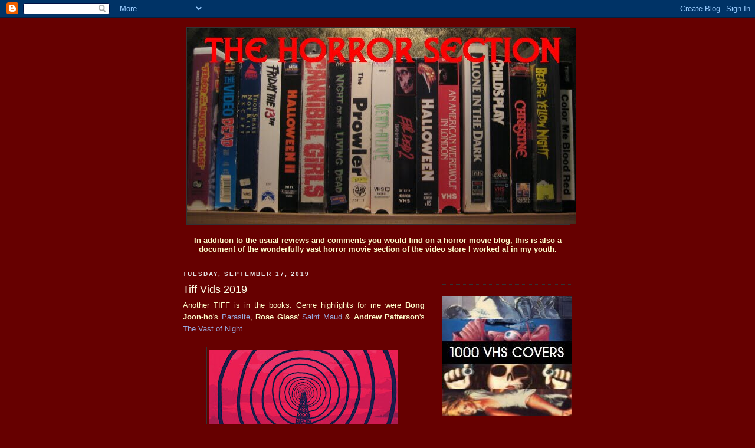

--- FILE ---
content_type: text/html; charset=UTF-8
request_url: http://www.thehorrorsection.com/2019/09/tiff-vids-2019.html
body_size: 21329
content:
<!DOCTYPE html>
<html dir='ltr'>
<head>
<link href='https://www.blogger.com/static/v1/widgets/55013136-widget_css_bundle.css' rel='stylesheet' type='text/css'/>
<meta content='text/html; charset=UTF-8' http-equiv='Content-Type'/>
<meta content='blogger' name='generator'/>
<link href='http://www.thehorrorsection.com/favicon.ico' rel='icon' type='image/x-icon'/>
<link href='http://www.thehorrorsection.com/2019/09/tiff-vids-2019.html' rel='canonical'/>
<link rel="alternate" type="application/atom+xml" title="The Horror Section - Atom" href="http://www.thehorrorsection.com/feeds/posts/default" />
<link rel="alternate" type="application/rss+xml" title="The Horror Section - RSS" href="http://www.thehorrorsection.com/feeds/posts/default?alt=rss" />
<link rel="service.post" type="application/atom+xml" title="The Horror Section - Atom" href="https://www.blogger.com/feeds/6035679663902350821/posts/default" />

<link rel="alternate" type="application/atom+xml" title="The Horror Section - Atom" href="http://www.thehorrorsection.com/feeds/5631396850989519824/comments/default" />
<!--Can't find substitution for tag [blog.ieCssRetrofitLinks]-->
<link href='https://blogger.googleusercontent.com/img/b/R29vZ2xl/AVvXsEhdqIE26RUBva4Vm1dZ5AwMcoQ9if3I3FgjQMJBINXo2928jv2uLMmzEZzaMGfZCSoXeVhS_AC1a_GIuwqHcY-jwyf9jSzDZPVNV6N0fzV7NIzHhBgtlGP9L6CbdeXTKsaMHh-GXWgs640/s320/vastofnight.jpg' rel='image_src'/>
<meta content='http://www.thehorrorsection.com/2019/09/tiff-vids-2019.html' property='og:url'/>
<meta content='Tiff Vids 2019' property='og:title'/>
<meta content=' Another TIFF is in the books. Genre highlights for me were Bong Joon-ho &#39;s Parasite , Rose Glass &#39; Saint Maud  &amp; Andrew Patterson &#39;s The Va...' property='og:description'/>
<meta content='https://blogger.googleusercontent.com/img/b/R29vZ2xl/AVvXsEhdqIE26RUBva4Vm1dZ5AwMcoQ9if3I3FgjQMJBINXo2928jv2uLMmzEZzaMGfZCSoXeVhS_AC1a_GIuwqHcY-jwyf9jSzDZPVNV6N0fzV7NIzHhBgtlGP9L6CbdeXTKsaMHh-GXWgs640/w1200-h630-p-k-no-nu/vastofnight.jpg' property='og:image'/>
<title>The Horror Section: Tiff Vids 2019</title>
<style id='page-skin-1' type='text/css'><!--
/*
-----------------------------------------------
Blogger Template Style
Name:     Minima Black
Date:     26 Feb 2004
Updated by: Blogger Team
----------------------------------------------- */
/* Use this with templates/template-twocol.html */
body {
background:#660000;
margin:0;
color:#ffffcc;
font: x-small "Trebuchet MS", Trebuchet, Verdana, Sans-serif;
font-size/* */:/**/small;
font-size: /**/small;
text-align: center;
}
a:link {
color:#99aadd;
text-decoration:none;
}
a:visited {
color:#aa77aa;
text-decoration:none;
}
a:hover {
color:#ffffe6;
text-decoration:underline;
}
a img {
border-width:0;
}
/* Header
-----------------------------------------------
*/
#header-wrapper {
width:660px;
margin:0 auto 10px;
border:1px solid #333333;
}
#header-inner {
background-position: center;
margin-left: auto;
margin-right: auto;
}
#header {
margin: 5px;
border: 1px solid #333333;
text-align: center;
color:#ffffff;
}
#header h1 {
margin:5px 5px 0;
padding:15px 20px .25em;
line-height:1.2em;
text-transform:uppercase;
letter-spacing:.2em;
font: normal bold 290% Verdana, sans-serif;
}
#header a {
color:#ffffff;
text-decoration:none;
}
#header a:hover {
color:#ffffff;
}
#header .description {
margin:0 5px 5px;
padding:0 20px 15px;
max-width:700px;
text-transform:uppercase;
letter-spacing:.2em;
line-height: 1.4em;
font: normal normal 78% 'Trebuchet MS', Trebuchet, Verdana, Sans-serif;
color: #777777;
}
#header img {
margin-left: auto;
margin-right: auto;
}
/* Outer-Wrapper
----------------------------------------------- */
#outer-wrapper {
width: 660px;
margin:0 auto;
padding:10px;
text-align:left;
font: normal normal 100% Arial, Tahoma, Helvetica, FreeSans, sans-serif;
}
#main-wrapper {
width: 410px;
float: left;
word-wrap: break-word; /* fix for long text breaking sidebar float in IE */
overflow: hidden;     /* fix for long non-text content breaking IE sidebar float */
}
#sidebar-wrapper {
width: 220px;
float: right;
word-wrap: break-word; /* fix for long text breaking sidebar float in IE */
overflow: hidden;     /* fix for long non-text content breaking IE sidebar float */
}
/* Headings
----------------------------------------------- */
h2 {
margin:1.5em 0 .75em;
font:normal bold 78% 'Trebuchet MS',Trebuchet,Arial,Verdana,Sans-serif;
line-height: 1.4em;
text-transform:uppercase;
letter-spacing:.2em;
color:#e6e6e6;
}
/* Posts
-----------------------------------------------
*/
h2.date-header {
margin:1.5em 0 .5em;
}
.post {
margin:.5em 0 1.5em;
border-bottom:1px dotted #333333;
padding-bottom:1.5em;
}
.post h3 {
margin:.25em 0 0;
padding:0 0 4px;
font-size:140%;
font-weight:normal;
line-height:1.4em;
color:#ffffe6;
}
.post h3 a, .post h3 a:visited, .post h3 strong {
display:block;
text-decoration:none;
color:#ffffe6;
font-weight:bold;
}
.post h3 strong, .post h3 a:hover {
color:#ffffcc;
}
.post-body {
margin:0 0 .75em;
line-height:1.6em;
}
.post-body blockquote {
line-height:1.3em;
}
.post-footer {
margin: .75em 0;
color:#e6e6e6;
text-transform:uppercase;
letter-spacing:.1em;
font: normal normal 78% 'Trebuchet MS', Trebuchet, Arial, Verdana, Sans-serif;
line-height: 1.4em;
}
.comment-link {
margin-left:.6em;
}
.post img, table.tr-caption-container {
padding:4px;
border:1px solid #333333;
}
.tr-caption-container img {
border: none;
padding: 0;
}
.post blockquote {
margin:1em 20px;
}
.post blockquote p {
margin:.75em 0;
}
/* Comments
----------------------------------------------- */
#comments h4 {
margin:1em 0;
font-weight: bold;
line-height: 1.4em;
text-transform:uppercase;
letter-spacing:.2em;
color: #e6e6e6;
}
#comments-block {
margin:1em 0 1.5em;
line-height:1.6em;
}
#comments-block .comment-author {
margin:.5em 0;
}
#comments-block .comment-body {
margin:.25em 0 0;
}
#comments-block .comment-footer {
margin:-.25em 0 2em;
line-height: 1.4em;
text-transform:uppercase;
letter-spacing:.1em;
}
#comments-block .comment-body p {
margin:0 0 .75em;
}
.deleted-comment {
font-style:italic;
color:gray;
}
.feed-links {
clear: both;
line-height: 2.5em;
}
#blog-pager-newer-link {
float: left;
}
#blog-pager-older-link {
float: right;
}
#blog-pager {
text-align: center;
}
/* Sidebar Content
----------------------------------------------- */
.sidebar {
color: #999999;
line-height: 1.5em;
}
.sidebar ul {
list-style:none;
margin:0 0 0;
padding:0 0 0;
}
.sidebar li {
margin:0;
padding-top:0;
padding-right:0;
padding-bottom:.25em;
padding-left:15px;
text-indent:-15px;
line-height:1.5em;
}
.sidebar .widget, .main .widget {
border-bottom:1px dotted #333333;
margin:0 0 1.5em;
padding:0 0 1.5em;
}
.main .Blog {
border-bottom-width: 0;
}
/* Profile
----------------------------------------------- */
.profile-img {
float: left;
margin-top: 0;
margin-right: 5px;
margin-bottom: 5px;
margin-left: 0;
padding: 4px;
border: 1px solid #333333;
}
.profile-data {
margin:0;
text-transform:uppercase;
letter-spacing:.1em;
font: normal normal 78% 'Trebuchet MS', Trebuchet, Arial, Verdana, Sans-serif;
color: #e6e6e6;
font-weight: bold;
line-height: 1.6em;
}
.profile-datablock {
margin:.5em 0 .5em;
}
.profile-textblock {
margin: 0.5em 0;
line-height: 1.6em;
}
.profile-link {
font: normal normal 78% 'Trebuchet MS', Trebuchet, Arial, Verdana, Sans-serif;
text-transform: uppercase;
letter-spacing: .1em;
}
/* Footer
----------------------------------------------- */
#footer {
width:660px;
clear:both;
margin:0 auto;
padding-top:15px;
line-height: 1.6em;
text-transform:uppercase;
letter-spacing:.1em;
text-align: center;
}

--></style>
<link href='https://www.blogger.com/dyn-css/authorization.css?targetBlogID=6035679663902350821&amp;zx=4e31ebf8-2d60-48ef-9a8e-a9ff4e98d2b5' media='none' onload='if(media!=&#39;all&#39;)media=&#39;all&#39;' rel='stylesheet'/><noscript><link href='https://www.blogger.com/dyn-css/authorization.css?targetBlogID=6035679663902350821&amp;zx=4e31ebf8-2d60-48ef-9a8e-a9ff4e98d2b5' rel='stylesheet'/></noscript>
<meta name='google-adsense-platform-account' content='ca-host-pub-1556223355139109'/>
<meta name='google-adsense-platform-domain' content='blogspot.com'/>

</head>
<body>
<div class='navbar section' id='navbar'><div class='widget Navbar' data-version='1' id='Navbar1'><script type="text/javascript">
    function setAttributeOnload(object, attribute, val) {
      if(window.addEventListener) {
        window.addEventListener('load',
          function(){ object[attribute] = val; }, false);
      } else {
        window.attachEvent('onload', function(){ object[attribute] = val; });
      }
    }
  </script>
<div id="navbar-iframe-container"></div>
<script type="text/javascript" src="https://apis.google.com/js/platform.js"></script>
<script type="text/javascript">
      gapi.load("gapi.iframes:gapi.iframes.style.bubble", function() {
        if (gapi.iframes && gapi.iframes.getContext) {
          gapi.iframes.getContext().openChild({
              url: 'https://www.blogger.com/navbar/6035679663902350821?po\x3d5631396850989519824\x26origin\x3dhttp://www.thehorrorsection.com',
              where: document.getElementById("navbar-iframe-container"),
              id: "navbar-iframe"
          });
        }
      });
    </script><script type="text/javascript">
(function() {
var script = document.createElement('script');
script.type = 'text/javascript';
script.src = '//pagead2.googlesyndication.com/pagead/js/google_top_exp.js';
var head = document.getElementsByTagName('head')[0];
if (head) {
head.appendChild(script);
}})();
</script>
</div></div>
<div id='outer-wrapper'><div id='wrap2'>
<!-- skip links for text browsers -->
<span id='skiplinks' style='display:none;'>
<a href='#main'>skip to main </a> |
      <a href='#sidebar'>skip to sidebar</a>
</span>
<div id='header-wrapper'>
<div class='header section' id='header'><div class='widget Header' data-version='1' id='Header1'>
<div id='header-inner'>
<a href='http://www.thehorrorsection.com/' style='display: block'>
<img alt='The Horror Section' height='333px; ' id='Header1_headerimg' src='https://blogger.googleusercontent.com/img/b/R29vZ2xl/AVvXsEicdv3T0xTMo-tmIcKrD2e0qTvmdkhTDPCIG1fj-HVJW0xNtR-stYU1WMxR3nLaW72CKp6D1xujDYRIYTs-HnzK763K_zRNBcX8btKi7f59ccGTTkEXZMPsi2mIKeK2fZ316t9ldVyGG8k/s1600-r/newthsbanner.JPG' style='display: block' width='660px; '/>
</a>
</div>
</div></div>
</div>
<div id='content-wrapper'>
<div id='crosscol-wrapper' style='text-align:center'>
<div class='crosscol section' id='crosscol'><div class='widget Text' data-version='1' id='Text1'>
<div class='widget-content'>
<blockquote></blockquote><strong>In addition to the usual reviews and comments you would find on a horror movie blog, this is also a document of the wonderfully vast horror movie section of the video store I worked at in my youth.<br/></strong><blockquote></blockquote>
</div>
<div class='clear'></div>
</div></div>
</div>
<div id='main-wrapper'>
<div class='main section' id='main'><div class='widget Blog' data-version='1' id='Blog1'>
<div class='blog-posts hfeed'>

          <div class="date-outer">
        
<h2 class='date-header'><span>Tuesday, September 17, 2019</span></h2>

          <div class="date-posts">
        
<div class='post-outer'>
<div class='post hentry uncustomized-post-template' itemprop='blogPost' itemscope='itemscope' itemtype='http://schema.org/BlogPosting'>
<meta content='https://blogger.googleusercontent.com/img/b/R29vZ2xl/AVvXsEhdqIE26RUBva4Vm1dZ5AwMcoQ9if3I3FgjQMJBINXo2928jv2uLMmzEZzaMGfZCSoXeVhS_AC1a_GIuwqHcY-jwyf9jSzDZPVNV6N0fzV7NIzHhBgtlGP9L6CbdeXTKsaMHh-GXWgs640/s320/vastofnight.jpg' itemprop='image_url'/>
<meta content='6035679663902350821' itemprop='blogId'/>
<meta content='5631396850989519824' itemprop='postId'/>
<a name='5631396850989519824'></a>
<h3 class='post-title entry-title' itemprop='name'>
Tiff Vids 2019
</h3>
<div class='post-header'>
<div class='post-header-line-1'></div>
</div>
<div class='post-body entry-content' id='post-body-5631396850989519824' itemprop='description articleBody'>
<div style="text-align: justify;">
Another TIFF is in the books. Genre highlights for me were <b>Bong Joon-ho</b>'s <a href="https://www.imdb.com/title/tt6751668">Parasite</a>, <b>Rose Glass</b>' <a href="https://www.imdb.com/title/tt7557108">Saint Maud</a> &amp; <b>Andrew Patterson</b>'s <a href="https://www.imdb.com/title/tt6803046">The Vast of Night</a>.</div>
<br />
<div class="separator" style="clear: both; text-align: center;">
<a href="https://blogger.googleusercontent.com/img/b/R29vZ2xl/AVvXsEhdqIE26RUBva4Vm1dZ5AwMcoQ9if3I3FgjQMJBINXo2928jv2uLMmzEZzaMGfZCSoXeVhS_AC1a_GIuwqHcY-jwyf9jSzDZPVNV6N0fzV7NIzHhBgtlGP9L6CbdeXTKsaMHh-GXWgs640/s1600/vastofnight.jpg" imageanchor="1" style="margin-left: 1em; margin-right: 1em;"><img border="0" data-original-height="959" data-original-width="960" height="319" src="https://blogger.googleusercontent.com/img/b/R29vZ2xl/AVvXsEhdqIE26RUBva4Vm1dZ5AwMcoQ9if3I3FgjQMJBINXo2928jv2uLMmzEZzaMGfZCSoXeVhS_AC1a_GIuwqHcY-jwyf9jSzDZPVNV6N0fzV7NIzHhBgtlGP9L6CbdeXTKsaMHh-GXWgs640/s320/vastofnight.jpg" width="320" /></a></div>
<br />
<div style="text-align: justify;">
I also enjoyed <b>Richard Stanley</b>'s newest <a href="https://www.imdb.com/title/tt5073642">Color Out of Space</a>, even if <b>Nic Cage</b>'s usual shtick seemed at odds with the subject matter. I'm just glad Stanley is making movies again.</div>
<br />
<div class="separator" style="clear: both; text-align: center;">
<a href="https://blogger.googleusercontent.com/img/b/R29vZ2xl/AVvXsEgq2gDf1N4ZXJNmeCP4g8-92sgMporydDKQQcLB42ysFp1XwZKMuViVIHfy-ZVZ1DYcNVon6W7pRYZ5zna_raRtPpszfuR9PMvebUHuE0kkhoMG43-1Hi6mUSJ1wgA6HQxxMNWx6CjjIPE/s1600/colorspace.jpg" imageanchor="1" style="margin-left: 1em; margin-right: 1em;"><img border="0" data-original-height="999" data-original-width="782" height="400" src="https://blogger.googleusercontent.com/img/b/R29vZ2xl/AVvXsEgq2gDf1N4ZXJNmeCP4g8-92sgMporydDKQQcLB42ysFp1XwZKMuViVIHfy-ZVZ1DYcNVon6W7pRYZ5zna_raRtPpszfuR9PMvebUHuE0kkhoMG43-1Hi6mUSJ1wgA6HQxxMNWx6CjjIPE/s400/colorspace.jpg" width="312" /></a></div>
<br />
<div style="text-align: justify;">
Anyhoo, as per usual, videographer <b>Robert A. Mitchell</b> was once again on hand - now travelling from his new digs in Texas to be with us - to shoot the following interviews.</div>
<br />
<iframe allow="accelerometer; autoplay; encrypted-media; gyroscope; picture-in-picture" allowfullscreen="" frameborder="0" height="228" src="https://www.youtube.com/embed/Ixj14e2ozF0" width="405"></iframe>
<br />
<br />
<iframe allow="accelerometer; autoplay; encrypted-media; gyroscope; picture-in-picture" allowfullscreen="" frameborder="0" height="228" src="https://www.youtube.com/embed/iWpWCXb6Ugw" width="405"></iframe>
<br />
<br />
<iframe allow="accelerometer; autoplay; encrypted-media; gyroscope; picture-in-picture" allowfullscreen="" frameborder="0" height="228" src="https://www.youtube.com/embed/vC09d5FG2hY" width="405"></iframe>
<br />
<br />
<iframe allow="accelerometer; autoplay; encrypted-media; gyroscope; picture-in-picture" allowfullscreen="" frameborder="0" height="228" src="https://www.youtube.com/embed/0qQmpnc8Pek" width="405"></iframe>
<br />
<br />
<iframe allow="accelerometer; autoplay; encrypted-media; gyroscope; picture-in-picture" allowfullscreen="" frameborder="0" height="228" src="https://www.youtube.com/embed/10l5CYNVpKE" width="405"></iframe>
<br />
<br />
<div style="text-align: justify;">
For more footage from last week's festivities, check out Mitchell's <a href="https://www.youtube.com/user/YouBringAHorseForMe/videos">YT channel here</a>.</div>
<div style='clear: both;'></div>
</div>
<div class='post-footer'>
<div class='post-footer-line post-footer-line-1'>
<span class='post-author vcard'>
Posted by
<span class='fn' itemprop='author' itemscope='itemscope' itemtype='http://schema.org/Person'>
<meta content='https://www.blogger.com/profile/00943870346156273403' itemprop='url'/>
<a class='g-profile' href='https://www.blogger.com/profile/00943870346156273403' rel='author' title='author profile'>
<span itemprop='name'>Jay Clarke</span>
</a>
</span>
</span>
<span class='post-timestamp'>
at
<meta content='http://www.thehorrorsection.com/2019/09/tiff-vids-2019.html' itemprop='url'/>
<a class='timestamp-link' href='http://www.thehorrorsection.com/2019/09/tiff-vids-2019.html' rel='bookmark' title='permanent link'><abbr class='published' itemprop='datePublished' title='2019-09-17T10:00:00-04:00'>10:00&#8239;AM</abbr></a>
</span>
<span class='post-comment-link'>
</span>
<span class='post-icons'>
<span class='item-control blog-admin pid-2145922445'>
<a href='https://www.blogger.com/post-edit.g?blogID=6035679663902350821&postID=5631396850989519824&from=pencil' title='Edit Post'>
<img alt='' class='icon-action' height='18' src='https://resources.blogblog.com/img/icon18_edit_allbkg.gif' width='18'/>
</a>
</span>
</span>
<div class='post-share-buttons goog-inline-block'>
</div>
</div>
<div class='post-footer-line post-footer-line-2'>
<span class='post-labels'>
Labels:
<a href='http://www.thehorrorsection.com/search/label/2000%27s%20horror' rel='tag'>2000&#39;s horror</a>,
<a href='http://www.thehorrorsection.com/search/label/Horror%20Videos' rel='tag'>Horror Videos</a>,
<a href='http://www.thehorrorsection.com/search/label/Midnight%20Madness' rel='tag'>Midnight Madness</a>,
<a href='http://www.thehorrorsection.com/search/label/TIFF' rel='tag'>TIFF</a>
</span>
</div>
<div class='post-footer-line post-footer-line-3'>
<span class='post-location'>
</span>
</div>
</div>
</div>
<div class='comments' id='comments'>
<a name='comments'></a>
<h4>No comments:</h4>
<div id='Blog1_comments-block-wrapper'>
<dl class='avatar-comment-indent' id='comments-block'>
</dl>
</div>
<p class='comment-footer'>
<a href='https://www.blogger.com/comment/fullpage/post/6035679663902350821/5631396850989519824' onclick=''>Post a Comment</a>
</p>
</div>
</div>

        </div></div>
      
</div>
<div class='blog-pager' id='blog-pager'>
<span id='blog-pager-newer-link'>
<a class='blog-pager-newer-link' href='http://www.thehorrorsection.com/2019/09/nailed-it.html' id='Blog1_blog-pager-newer-link' title='Newer Post'>Newer Post</a>
</span>
<span id='blog-pager-older-link'>
<a class='blog-pager-older-link' href='http://www.thehorrorsection.com/2019/09/re-all-float-down-here.html' id='Blog1_blog-pager-older-link' title='Older Post'>Older Post</a>
</span>
<a class='home-link' href='http://www.thehorrorsection.com/'>Home</a>
</div>
<div class='clear'></div>
<div class='post-feeds'>
<div class='feed-links'>
Subscribe to:
<a class='feed-link' href='http://www.thehorrorsection.com/feeds/5631396850989519824/comments/default' target='_blank' type='application/atom+xml'>Post Comments (Atom)</a>
</div>
</div>
</div><div class='widget HTML' data-version='1' id='HTML5'>
<div class='widget-content'>
<div class="social-buttons">
   <!-- TWITTER  CODE BUTTON  -->   <div class="tweet-button"><a href="http://twitter.com/share" class="twitter-share-button" data-count="horizontal" data-via="CyberKSystems">Tweet</a><script type="text/javascript" src="http://platform.twitter.com/widgets.js"></script></div>   <!-- TWITTER  CODE BUTTON  -->   
   <!-- FACEBOOK LIKE CODE BUTTON  --> <div class="fb-like"><div id="fb-root"></div><script src="http://connect.facebook.net/en_US/all.js#xfbml=1"></script><fb:like href="" send="true" width="400" show_faces="false" font=""></fb:like></div>  <!-- FACEBOOK LIKE CODE BUTTON  --> 
</div>
			<?php print $content ?></?php>
</div>
<div class='clear'></div>
</div></div>
</div>
<div id='sidebar-wrapper'>
<div class='sidebar section' id='sidebar'><div class='widget HTML' data-version='1' id='HTML2'>
<div class='widget-content'>
<br />
</div>
<div class='clear'></div>
</div><div class='widget Image' data-version='1' id='Image26'>
<div class='widget-content'>
<a href='http://www.youtube.com/watch?v=w3d1lOyU9ag'>
<img alt='' height='204' id='Image26_img' src='https://blogger.googleusercontent.com/img/b/R29vZ2xl/AVvXsEhH6kYDhLLl8ONByDOEndyAETkFn5FTCVz94aYtKzPx_6YetICbKedIvquKKw2a2XVhCmiPtE7QymCJSLg5jGZ5qLIxTSPjqtWbFY8OTZZ4_SYABY33wX3tIY1M-R6WKQ02yW_RKuwswxo/s220/1000vhsbnr.JPG' width='220'/>
</a>
<br/>
</div>
<div class='clear'></div>
</div><div class='widget Image' data-version='1' id='Image30'>
<div class='widget-content'>
<a href='http://thepallatinemassacre.blogspot.com'>
<img alt='' height='147' id='Image30_img' src='https://blogger.googleusercontent.com/img/b/R29vZ2xl/AVvXsEiJMy_PBN3HjYbHknpWZHx54u9U4eNa6h-4m4E3naK-WirSZtETKqGV052PpvupO28VJvACK5page2JAwMVdOr9v48yfbPaF71FM55elDF1evGMMGxo0OiMUSsPEFZkgevLHixfGkqyZhVG/s220-r/tpmfinal-small.jpg' width='220'/>
</a>
<br/>
</div>
<div class='clear'></div>
</div><div class='widget LinkList' data-version='1' id='LinkList7'>
<h2>Featured Articles</h2>
<div class='widget-content'>
<ul>
<li><a href='http://www.thehorrorsection.com/2025/09/top-20-midnights.html'>Top  20 Midnights!</a></li>
<li><a href='http://www.thehorrorsection.com/2025/07/cultland.html'>Cultland!</a></li>
<li><a href='http://www.thehorrorsection.com/2024/05/shock-stock-2024.html'>Shock Stock 2024</a></li>
<li><a href='http://www.thehorrorsection.com/2024/04/the-final-hex.html'>The Final Hex</a></li>
<li><a href='http://www.thehorrorsection.com/2019/10/ths-halloween-clip-show.html'>THS Halloween Clip Show</a></li>
<li><a href='http://www.thehorrorsection.com/2019/06/blank-tape-bazaar.html'>Blank Tape Bazaar</a></li>
<li><a href='http://www.thehorrorsection.com/2018/08/analog-archaeology.html'>Analog Archaeology</a></li>
<li><a href='http://www.thehorrorsection.com/2017/12/girl-2.html'>Girl #2</a></li>
<li><a href='http://www.thehorrorsection.com/2016/12/revisiting-brain.html'>Revisiting The Brain</a></li>
<li><a href='http://www.thehorrorsection.com/2008/11/do-you-have-your-card-on-you.html'>The Membership Card</a></li>
</ul>
<div class='clear'></div>
</div>
</div><div class='widget BlogArchive' data-version='1' id='BlogArchive1'>
<h2>Blog Archive</h2>
<div class='widget-content'>
<div id='ArchiveList'>
<div id='BlogArchive1_ArchiveList'>
<ul class='hierarchy'>
<li class='archivedate collapsed'>
<a class='toggle' href='javascript:void(0)'>
<span class='zippy'>

        &#9658;&#160;
      
</span>
</a>
<a class='post-count-link' href='http://www.thehorrorsection.com/2025/'>
2025
</a>
<span class='post-count' dir='ltr'>(42)</span>
<ul class='hierarchy'>
<li class='archivedate collapsed'>
<a class='toggle' href='javascript:void(0)'>
<span class='zippy'>

        &#9658;&#160;
      
</span>
</a>
<a class='post-count-link' href='http://www.thehorrorsection.com/2025/11/'>
November
</a>
<span class='post-count' dir='ltr'>(4)</span>
</li>
</ul>
<ul class='hierarchy'>
<li class='archivedate collapsed'>
<a class='toggle' href='javascript:void(0)'>
<span class='zippy'>

        &#9658;&#160;
      
</span>
</a>
<a class='post-count-link' href='http://www.thehorrorsection.com/2025/10/'>
October
</a>
<span class='post-count' dir='ltr'>(7)</span>
</li>
</ul>
<ul class='hierarchy'>
<li class='archivedate collapsed'>
<a class='toggle' href='javascript:void(0)'>
<span class='zippy'>

        &#9658;&#160;
      
</span>
</a>
<a class='post-count-link' href='http://www.thehorrorsection.com/2025/09/'>
September
</a>
<span class='post-count' dir='ltr'>(3)</span>
</li>
</ul>
<ul class='hierarchy'>
<li class='archivedate collapsed'>
<a class='toggle' href='javascript:void(0)'>
<span class='zippy'>

        &#9658;&#160;
      
</span>
</a>
<a class='post-count-link' href='http://www.thehorrorsection.com/2025/08/'>
August
</a>
<span class='post-count' dir='ltr'>(1)</span>
</li>
</ul>
<ul class='hierarchy'>
<li class='archivedate collapsed'>
<a class='toggle' href='javascript:void(0)'>
<span class='zippy'>

        &#9658;&#160;
      
</span>
</a>
<a class='post-count-link' href='http://www.thehorrorsection.com/2025/07/'>
July
</a>
<span class='post-count' dir='ltr'>(6)</span>
</li>
</ul>
<ul class='hierarchy'>
<li class='archivedate collapsed'>
<a class='toggle' href='javascript:void(0)'>
<span class='zippy'>

        &#9658;&#160;
      
</span>
</a>
<a class='post-count-link' href='http://www.thehorrorsection.com/2025/06/'>
June
</a>
<span class='post-count' dir='ltr'>(6)</span>
</li>
</ul>
<ul class='hierarchy'>
<li class='archivedate collapsed'>
<a class='toggle' href='javascript:void(0)'>
<span class='zippy'>

        &#9658;&#160;
      
</span>
</a>
<a class='post-count-link' href='http://www.thehorrorsection.com/2025/05/'>
May
</a>
<span class='post-count' dir='ltr'>(2)</span>
</li>
</ul>
<ul class='hierarchy'>
<li class='archivedate collapsed'>
<a class='toggle' href='javascript:void(0)'>
<span class='zippy'>

        &#9658;&#160;
      
</span>
</a>
<a class='post-count-link' href='http://www.thehorrorsection.com/2025/04/'>
April
</a>
<span class='post-count' dir='ltr'>(3)</span>
</li>
</ul>
<ul class='hierarchy'>
<li class='archivedate collapsed'>
<a class='toggle' href='javascript:void(0)'>
<span class='zippy'>

        &#9658;&#160;
      
</span>
</a>
<a class='post-count-link' href='http://www.thehorrorsection.com/2025/03/'>
March
</a>
<span class='post-count' dir='ltr'>(4)</span>
</li>
</ul>
<ul class='hierarchy'>
<li class='archivedate collapsed'>
<a class='toggle' href='javascript:void(0)'>
<span class='zippy'>

        &#9658;&#160;
      
</span>
</a>
<a class='post-count-link' href='http://www.thehorrorsection.com/2025/02/'>
February
</a>
<span class='post-count' dir='ltr'>(1)</span>
</li>
</ul>
<ul class='hierarchy'>
<li class='archivedate collapsed'>
<a class='toggle' href='javascript:void(0)'>
<span class='zippy'>

        &#9658;&#160;
      
</span>
</a>
<a class='post-count-link' href='http://www.thehorrorsection.com/2025/01/'>
January
</a>
<span class='post-count' dir='ltr'>(5)</span>
</li>
</ul>
</li>
</ul>
<ul class='hierarchy'>
<li class='archivedate collapsed'>
<a class='toggle' href='javascript:void(0)'>
<span class='zippy'>

        &#9658;&#160;
      
</span>
</a>
<a class='post-count-link' href='http://www.thehorrorsection.com/2024/'>
2024
</a>
<span class='post-count' dir='ltr'>(57)</span>
<ul class='hierarchy'>
<li class='archivedate collapsed'>
<a class='toggle' href='javascript:void(0)'>
<span class='zippy'>

        &#9658;&#160;
      
</span>
</a>
<a class='post-count-link' href='http://www.thehorrorsection.com/2024/12/'>
December
</a>
<span class='post-count' dir='ltr'>(5)</span>
</li>
</ul>
<ul class='hierarchy'>
<li class='archivedate collapsed'>
<a class='toggle' href='javascript:void(0)'>
<span class='zippy'>

        &#9658;&#160;
      
</span>
</a>
<a class='post-count-link' href='http://www.thehorrorsection.com/2024/11/'>
November
</a>
<span class='post-count' dir='ltr'>(3)</span>
</li>
</ul>
<ul class='hierarchy'>
<li class='archivedate collapsed'>
<a class='toggle' href='javascript:void(0)'>
<span class='zippy'>

        &#9658;&#160;
      
</span>
</a>
<a class='post-count-link' href='http://www.thehorrorsection.com/2024/10/'>
October
</a>
<span class='post-count' dir='ltr'>(8)</span>
</li>
</ul>
<ul class='hierarchy'>
<li class='archivedate collapsed'>
<a class='toggle' href='javascript:void(0)'>
<span class='zippy'>

        &#9658;&#160;
      
</span>
</a>
<a class='post-count-link' href='http://www.thehorrorsection.com/2024/09/'>
September
</a>
<span class='post-count' dir='ltr'>(2)</span>
</li>
</ul>
<ul class='hierarchy'>
<li class='archivedate collapsed'>
<a class='toggle' href='javascript:void(0)'>
<span class='zippy'>

        &#9658;&#160;
      
</span>
</a>
<a class='post-count-link' href='http://www.thehorrorsection.com/2024/08/'>
August
</a>
<span class='post-count' dir='ltr'>(7)</span>
</li>
</ul>
<ul class='hierarchy'>
<li class='archivedate collapsed'>
<a class='toggle' href='javascript:void(0)'>
<span class='zippy'>

        &#9658;&#160;
      
</span>
</a>
<a class='post-count-link' href='http://www.thehorrorsection.com/2024/07/'>
July
</a>
<span class='post-count' dir='ltr'>(3)</span>
</li>
</ul>
<ul class='hierarchy'>
<li class='archivedate collapsed'>
<a class='toggle' href='javascript:void(0)'>
<span class='zippy'>

        &#9658;&#160;
      
</span>
</a>
<a class='post-count-link' href='http://www.thehorrorsection.com/2024/06/'>
June
</a>
<span class='post-count' dir='ltr'>(2)</span>
</li>
</ul>
<ul class='hierarchy'>
<li class='archivedate collapsed'>
<a class='toggle' href='javascript:void(0)'>
<span class='zippy'>

        &#9658;&#160;
      
</span>
</a>
<a class='post-count-link' href='http://www.thehorrorsection.com/2024/05/'>
May
</a>
<span class='post-count' dir='ltr'>(7)</span>
</li>
</ul>
<ul class='hierarchy'>
<li class='archivedate collapsed'>
<a class='toggle' href='javascript:void(0)'>
<span class='zippy'>

        &#9658;&#160;
      
</span>
</a>
<a class='post-count-link' href='http://www.thehorrorsection.com/2024/04/'>
April
</a>
<span class='post-count' dir='ltr'>(5)</span>
</li>
</ul>
<ul class='hierarchy'>
<li class='archivedate collapsed'>
<a class='toggle' href='javascript:void(0)'>
<span class='zippy'>

        &#9658;&#160;
      
</span>
</a>
<a class='post-count-link' href='http://www.thehorrorsection.com/2024/03/'>
March
</a>
<span class='post-count' dir='ltr'>(5)</span>
</li>
</ul>
<ul class='hierarchy'>
<li class='archivedate collapsed'>
<a class='toggle' href='javascript:void(0)'>
<span class='zippy'>

        &#9658;&#160;
      
</span>
</a>
<a class='post-count-link' href='http://www.thehorrorsection.com/2024/02/'>
February
</a>
<span class='post-count' dir='ltr'>(7)</span>
</li>
</ul>
<ul class='hierarchy'>
<li class='archivedate collapsed'>
<a class='toggle' href='javascript:void(0)'>
<span class='zippy'>

        &#9658;&#160;
      
</span>
</a>
<a class='post-count-link' href='http://www.thehorrorsection.com/2024/01/'>
January
</a>
<span class='post-count' dir='ltr'>(3)</span>
</li>
</ul>
</li>
</ul>
<ul class='hierarchy'>
<li class='archivedate collapsed'>
<a class='toggle' href='javascript:void(0)'>
<span class='zippy'>

        &#9658;&#160;
      
</span>
</a>
<a class='post-count-link' href='http://www.thehorrorsection.com/2023/'>
2023
</a>
<span class='post-count' dir='ltr'>(82)</span>
<ul class='hierarchy'>
<li class='archivedate collapsed'>
<a class='toggle' href='javascript:void(0)'>
<span class='zippy'>

        &#9658;&#160;
      
</span>
</a>
<a class='post-count-link' href='http://www.thehorrorsection.com/2023/12/'>
December
</a>
<span class='post-count' dir='ltr'>(6)</span>
</li>
</ul>
<ul class='hierarchy'>
<li class='archivedate collapsed'>
<a class='toggle' href='javascript:void(0)'>
<span class='zippy'>

        &#9658;&#160;
      
</span>
</a>
<a class='post-count-link' href='http://www.thehorrorsection.com/2023/11/'>
November
</a>
<span class='post-count' dir='ltr'>(6)</span>
</li>
</ul>
<ul class='hierarchy'>
<li class='archivedate collapsed'>
<a class='toggle' href='javascript:void(0)'>
<span class='zippy'>

        &#9658;&#160;
      
</span>
</a>
<a class='post-count-link' href='http://www.thehorrorsection.com/2023/10/'>
October
</a>
<span class='post-count' dir='ltr'>(7)</span>
</li>
</ul>
<ul class='hierarchy'>
<li class='archivedate collapsed'>
<a class='toggle' href='javascript:void(0)'>
<span class='zippy'>

        &#9658;&#160;
      
</span>
</a>
<a class='post-count-link' href='http://www.thehorrorsection.com/2023/09/'>
September
</a>
<span class='post-count' dir='ltr'>(6)</span>
</li>
</ul>
<ul class='hierarchy'>
<li class='archivedate collapsed'>
<a class='toggle' href='javascript:void(0)'>
<span class='zippy'>

        &#9658;&#160;
      
</span>
</a>
<a class='post-count-link' href='http://www.thehorrorsection.com/2023/08/'>
August
</a>
<span class='post-count' dir='ltr'>(5)</span>
</li>
</ul>
<ul class='hierarchy'>
<li class='archivedate collapsed'>
<a class='toggle' href='javascript:void(0)'>
<span class='zippy'>

        &#9658;&#160;
      
</span>
</a>
<a class='post-count-link' href='http://www.thehorrorsection.com/2023/07/'>
July
</a>
<span class='post-count' dir='ltr'>(3)</span>
</li>
</ul>
<ul class='hierarchy'>
<li class='archivedate collapsed'>
<a class='toggle' href='javascript:void(0)'>
<span class='zippy'>

        &#9658;&#160;
      
</span>
</a>
<a class='post-count-link' href='http://www.thehorrorsection.com/2023/06/'>
June
</a>
<span class='post-count' dir='ltr'>(7)</span>
</li>
</ul>
<ul class='hierarchy'>
<li class='archivedate collapsed'>
<a class='toggle' href='javascript:void(0)'>
<span class='zippy'>

        &#9658;&#160;
      
</span>
</a>
<a class='post-count-link' href='http://www.thehorrorsection.com/2023/05/'>
May
</a>
<span class='post-count' dir='ltr'>(6)</span>
</li>
</ul>
<ul class='hierarchy'>
<li class='archivedate collapsed'>
<a class='toggle' href='javascript:void(0)'>
<span class='zippy'>

        &#9658;&#160;
      
</span>
</a>
<a class='post-count-link' href='http://www.thehorrorsection.com/2023/04/'>
April
</a>
<span class='post-count' dir='ltr'>(6)</span>
</li>
</ul>
<ul class='hierarchy'>
<li class='archivedate collapsed'>
<a class='toggle' href='javascript:void(0)'>
<span class='zippy'>

        &#9658;&#160;
      
</span>
</a>
<a class='post-count-link' href='http://www.thehorrorsection.com/2023/03/'>
March
</a>
<span class='post-count' dir='ltr'>(9)</span>
</li>
</ul>
<ul class='hierarchy'>
<li class='archivedate collapsed'>
<a class='toggle' href='javascript:void(0)'>
<span class='zippy'>

        &#9658;&#160;
      
</span>
</a>
<a class='post-count-link' href='http://www.thehorrorsection.com/2023/02/'>
February
</a>
<span class='post-count' dir='ltr'>(10)</span>
</li>
</ul>
<ul class='hierarchy'>
<li class='archivedate collapsed'>
<a class='toggle' href='javascript:void(0)'>
<span class='zippy'>

        &#9658;&#160;
      
</span>
</a>
<a class='post-count-link' href='http://www.thehorrorsection.com/2023/01/'>
January
</a>
<span class='post-count' dir='ltr'>(11)</span>
</li>
</ul>
</li>
</ul>
<ul class='hierarchy'>
<li class='archivedate collapsed'>
<a class='toggle' href='javascript:void(0)'>
<span class='zippy'>

        &#9658;&#160;
      
</span>
</a>
<a class='post-count-link' href='http://www.thehorrorsection.com/2022/'>
2022
</a>
<span class='post-count' dir='ltr'>(42)</span>
<ul class='hierarchy'>
<li class='archivedate collapsed'>
<a class='toggle' href='javascript:void(0)'>
<span class='zippy'>

        &#9658;&#160;
      
</span>
</a>
<a class='post-count-link' href='http://www.thehorrorsection.com/2022/12/'>
December
</a>
<span class='post-count' dir='ltr'>(4)</span>
</li>
</ul>
<ul class='hierarchy'>
<li class='archivedate collapsed'>
<a class='toggle' href='javascript:void(0)'>
<span class='zippy'>

        &#9658;&#160;
      
</span>
</a>
<a class='post-count-link' href='http://www.thehorrorsection.com/2022/11/'>
November
</a>
<span class='post-count' dir='ltr'>(2)</span>
</li>
</ul>
<ul class='hierarchy'>
<li class='archivedate collapsed'>
<a class='toggle' href='javascript:void(0)'>
<span class='zippy'>

        &#9658;&#160;
      
</span>
</a>
<a class='post-count-link' href='http://www.thehorrorsection.com/2022/10/'>
October
</a>
<span class='post-count' dir='ltr'>(31)</span>
</li>
</ul>
<ul class='hierarchy'>
<li class='archivedate collapsed'>
<a class='toggle' href='javascript:void(0)'>
<span class='zippy'>

        &#9658;&#160;
      
</span>
</a>
<a class='post-count-link' href='http://www.thehorrorsection.com/2022/06/'>
June
</a>
<span class='post-count' dir='ltr'>(1)</span>
</li>
</ul>
<ul class='hierarchy'>
<li class='archivedate collapsed'>
<a class='toggle' href='javascript:void(0)'>
<span class='zippy'>

        &#9658;&#160;
      
</span>
</a>
<a class='post-count-link' href='http://www.thehorrorsection.com/2022/03/'>
March
</a>
<span class='post-count' dir='ltr'>(1)</span>
</li>
</ul>
<ul class='hierarchy'>
<li class='archivedate collapsed'>
<a class='toggle' href='javascript:void(0)'>
<span class='zippy'>

        &#9658;&#160;
      
</span>
</a>
<a class='post-count-link' href='http://www.thehorrorsection.com/2022/02/'>
February
</a>
<span class='post-count' dir='ltr'>(1)</span>
</li>
</ul>
<ul class='hierarchy'>
<li class='archivedate collapsed'>
<a class='toggle' href='javascript:void(0)'>
<span class='zippy'>

        &#9658;&#160;
      
</span>
</a>
<a class='post-count-link' href='http://www.thehorrorsection.com/2022/01/'>
January
</a>
<span class='post-count' dir='ltr'>(2)</span>
</li>
</ul>
</li>
</ul>
<ul class='hierarchy'>
<li class='archivedate collapsed'>
<a class='toggle' href='javascript:void(0)'>
<span class='zippy'>

        &#9658;&#160;
      
</span>
</a>
<a class='post-count-link' href='http://www.thehorrorsection.com/2021/'>
2021
</a>
<span class='post-count' dir='ltr'>(45)</span>
<ul class='hierarchy'>
<li class='archivedate collapsed'>
<a class='toggle' href='javascript:void(0)'>
<span class='zippy'>

        &#9658;&#160;
      
</span>
</a>
<a class='post-count-link' href='http://www.thehorrorsection.com/2021/12/'>
December
</a>
<span class='post-count' dir='ltr'>(3)</span>
</li>
</ul>
<ul class='hierarchy'>
<li class='archivedate collapsed'>
<a class='toggle' href='javascript:void(0)'>
<span class='zippy'>

        &#9658;&#160;
      
</span>
</a>
<a class='post-count-link' href='http://www.thehorrorsection.com/2021/11/'>
November
</a>
<span class='post-count' dir='ltr'>(4)</span>
</li>
</ul>
<ul class='hierarchy'>
<li class='archivedate collapsed'>
<a class='toggle' href='javascript:void(0)'>
<span class='zippy'>

        &#9658;&#160;
      
</span>
</a>
<a class='post-count-link' href='http://www.thehorrorsection.com/2021/10/'>
October
</a>
<span class='post-count' dir='ltr'>(6)</span>
</li>
</ul>
<ul class='hierarchy'>
<li class='archivedate collapsed'>
<a class='toggle' href='javascript:void(0)'>
<span class='zippy'>

        &#9658;&#160;
      
</span>
</a>
<a class='post-count-link' href='http://www.thehorrorsection.com/2021/09/'>
September
</a>
<span class='post-count' dir='ltr'>(2)</span>
</li>
</ul>
<ul class='hierarchy'>
<li class='archivedate collapsed'>
<a class='toggle' href='javascript:void(0)'>
<span class='zippy'>

        &#9658;&#160;
      
</span>
</a>
<a class='post-count-link' href='http://www.thehorrorsection.com/2021/08/'>
August
</a>
<span class='post-count' dir='ltr'>(3)</span>
</li>
</ul>
<ul class='hierarchy'>
<li class='archivedate collapsed'>
<a class='toggle' href='javascript:void(0)'>
<span class='zippy'>

        &#9658;&#160;
      
</span>
</a>
<a class='post-count-link' href='http://www.thehorrorsection.com/2021/07/'>
July
</a>
<span class='post-count' dir='ltr'>(2)</span>
</li>
</ul>
<ul class='hierarchy'>
<li class='archivedate collapsed'>
<a class='toggle' href='javascript:void(0)'>
<span class='zippy'>

        &#9658;&#160;
      
</span>
</a>
<a class='post-count-link' href='http://www.thehorrorsection.com/2021/06/'>
June
</a>
<span class='post-count' dir='ltr'>(2)</span>
</li>
</ul>
<ul class='hierarchy'>
<li class='archivedate collapsed'>
<a class='toggle' href='javascript:void(0)'>
<span class='zippy'>

        &#9658;&#160;
      
</span>
</a>
<a class='post-count-link' href='http://www.thehorrorsection.com/2021/05/'>
May
</a>
<span class='post-count' dir='ltr'>(4)</span>
</li>
</ul>
<ul class='hierarchy'>
<li class='archivedate collapsed'>
<a class='toggle' href='javascript:void(0)'>
<span class='zippy'>

        &#9658;&#160;
      
</span>
</a>
<a class='post-count-link' href='http://www.thehorrorsection.com/2021/04/'>
April
</a>
<span class='post-count' dir='ltr'>(7)</span>
</li>
</ul>
<ul class='hierarchy'>
<li class='archivedate collapsed'>
<a class='toggle' href='javascript:void(0)'>
<span class='zippy'>

        &#9658;&#160;
      
</span>
</a>
<a class='post-count-link' href='http://www.thehorrorsection.com/2021/03/'>
March
</a>
<span class='post-count' dir='ltr'>(8)</span>
</li>
</ul>
<ul class='hierarchy'>
<li class='archivedate collapsed'>
<a class='toggle' href='javascript:void(0)'>
<span class='zippy'>

        &#9658;&#160;
      
</span>
</a>
<a class='post-count-link' href='http://www.thehorrorsection.com/2021/02/'>
February
</a>
<span class='post-count' dir='ltr'>(2)</span>
</li>
</ul>
<ul class='hierarchy'>
<li class='archivedate collapsed'>
<a class='toggle' href='javascript:void(0)'>
<span class='zippy'>

        &#9658;&#160;
      
</span>
</a>
<a class='post-count-link' href='http://www.thehorrorsection.com/2021/01/'>
January
</a>
<span class='post-count' dir='ltr'>(2)</span>
</li>
</ul>
</li>
</ul>
<ul class='hierarchy'>
<li class='archivedate collapsed'>
<a class='toggle' href='javascript:void(0)'>
<span class='zippy'>

        &#9658;&#160;
      
</span>
</a>
<a class='post-count-link' href='http://www.thehorrorsection.com/2020/'>
2020
</a>
<span class='post-count' dir='ltr'>(95)</span>
<ul class='hierarchy'>
<li class='archivedate collapsed'>
<a class='toggle' href='javascript:void(0)'>
<span class='zippy'>

        &#9658;&#160;
      
</span>
</a>
<a class='post-count-link' href='http://www.thehorrorsection.com/2020/12/'>
December
</a>
<span class='post-count' dir='ltr'>(10)</span>
</li>
</ul>
<ul class='hierarchy'>
<li class='archivedate collapsed'>
<a class='toggle' href='javascript:void(0)'>
<span class='zippy'>

        &#9658;&#160;
      
</span>
</a>
<a class='post-count-link' href='http://www.thehorrorsection.com/2020/11/'>
November
</a>
<span class='post-count' dir='ltr'>(5)</span>
</li>
</ul>
<ul class='hierarchy'>
<li class='archivedate collapsed'>
<a class='toggle' href='javascript:void(0)'>
<span class='zippy'>

        &#9658;&#160;
      
</span>
</a>
<a class='post-count-link' href='http://www.thehorrorsection.com/2020/10/'>
October
</a>
<span class='post-count' dir='ltr'>(9)</span>
</li>
</ul>
<ul class='hierarchy'>
<li class='archivedate collapsed'>
<a class='toggle' href='javascript:void(0)'>
<span class='zippy'>

        &#9658;&#160;
      
</span>
</a>
<a class='post-count-link' href='http://www.thehorrorsection.com/2020/09/'>
September
</a>
<span class='post-count' dir='ltr'>(3)</span>
</li>
</ul>
<ul class='hierarchy'>
<li class='archivedate collapsed'>
<a class='toggle' href='javascript:void(0)'>
<span class='zippy'>

        &#9658;&#160;
      
</span>
</a>
<a class='post-count-link' href='http://www.thehorrorsection.com/2020/08/'>
August
</a>
<span class='post-count' dir='ltr'>(8)</span>
</li>
</ul>
<ul class='hierarchy'>
<li class='archivedate collapsed'>
<a class='toggle' href='javascript:void(0)'>
<span class='zippy'>

        &#9658;&#160;
      
</span>
</a>
<a class='post-count-link' href='http://www.thehorrorsection.com/2020/07/'>
July
</a>
<span class='post-count' dir='ltr'>(10)</span>
</li>
</ul>
<ul class='hierarchy'>
<li class='archivedate collapsed'>
<a class='toggle' href='javascript:void(0)'>
<span class='zippy'>

        &#9658;&#160;
      
</span>
</a>
<a class='post-count-link' href='http://www.thehorrorsection.com/2020/06/'>
June
</a>
<span class='post-count' dir='ltr'>(9)</span>
</li>
</ul>
<ul class='hierarchy'>
<li class='archivedate collapsed'>
<a class='toggle' href='javascript:void(0)'>
<span class='zippy'>

        &#9658;&#160;
      
</span>
</a>
<a class='post-count-link' href='http://www.thehorrorsection.com/2020/05/'>
May
</a>
<span class='post-count' dir='ltr'>(6)</span>
</li>
</ul>
<ul class='hierarchy'>
<li class='archivedate collapsed'>
<a class='toggle' href='javascript:void(0)'>
<span class='zippy'>

        &#9658;&#160;
      
</span>
</a>
<a class='post-count-link' href='http://www.thehorrorsection.com/2020/04/'>
April
</a>
<span class='post-count' dir='ltr'>(9)</span>
</li>
</ul>
<ul class='hierarchy'>
<li class='archivedate collapsed'>
<a class='toggle' href='javascript:void(0)'>
<span class='zippy'>

        &#9658;&#160;
      
</span>
</a>
<a class='post-count-link' href='http://www.thehorrorsection.com/2020/03/'>
March
</a>
<span class='post-count' dir='ltr'>(10)</span>
</li>
</ul>
<ul class='hierarchy'>
<li class='archivedate collapsed'>
<a class='toggle' href='javascript:void(0)'>
<span class='zippy'>

        &#9658;&#160;
      
</span>
</a>
<a class='post-count-link' href='http://www.thehorrorsection.com/2020/02/'>
February
</a>
<span class='post-count' dir='ltr'>(11)</span>
</li>
</ul>
<ul class='hierarchy'>
<li class='archivedate collapsed'>
<a class='toggle' href='javascript:void(0)'>
<span class='zippy'>

        &#9658;&#160;
      
</span>
</a>
<a class='post-count-link' href='http://www.thehorrorsection.com/2020/01/'>
January
</a>
<span class='post-count' dir='ltr'>(5)</span>
</li>
</ul>
</li>
</ul>
<ul class='hierarchy'>
<li class='archivedate expanded'>
<a class='toggle' href='javascript:void(0)'>
<span class='zippy toggle-open'>

        &#9660;&#160;
      
</span>
</a>
<a class='post-count-link' href='http://www.thehorrorsection.com/2019/'>
2019
</a>
<span class='post-count' dir='ltr'>(150)</span>
<ul class='hierarchy'>
<li class='archivedate collapsed'>
<a class='toggle' href='javascript:void(0)'>
<span class='zippy'>

        &#9658;&#160;
      
</span>
</a>
<a class='post-count-link' href='http://www.thehorrorsection.com/2019/12/'>
December
</a>
<span class='post-count' dir='ltr'>(13)</span>
</li>
</ul>
<ul class='hierarchy'>
<li class='archivedate collapsed'>
<a class='toggle' href='javascript:void(0)'>
<span class='zippy'>

        &#9658;&#160;
      
</span>
</a>
<a class='post-count-link' href='http://www.thehorrorsection.com/2019/11/'>
November
</a>
<span class='post-count' dir='ltr'>(10)</span>
</li>
</ul>
<ul class='hierarchy'>
<li class='archivedate collapsed'>
<a class='toggle' href='javascript:void(0)'>
<span class='zippy'>

        &#9658;&#160;
      
</span>
</a>
<a class='post-count-link' href='http://www.thehorrorsection.com/2019/10/'>
October
</a>
<span class='post-count' dir='ltr'>(19)</span>
</li>
</ul>
<ul class='hierarchy'>
<li class='archivedate expanded'>
<a class='toggle' href='javascript:void(0)'>
<span class='zippy toggle-open'>

        &#9660;&#160;
      
</span>
</a>
<a class='post-count-link' href='http://www.thehorrorsection.com/2019/09/'>
September
</a>
<span class='post-count' dir='ltr'>(11)</span>
<ul class='posts'>
<li><a href='http://www.thehorrorsection.com/2019/09/nyg.html'>NYG.</a></li>
<li><a href='http://www.thehorrorsection.com/2019/09/more-frankenstein-than-dracula.html'>More Frankenstein Than Dracula</a></li>
<li><a href='http://www.thehorrorsection.com/2019/09/short-of-week-72.html'>Short of the Week #72: Waterborne</a></li>
<li><a href='http://www.thehorrorsection.com/2019/09/rip-sid-haig-1939-2019.html'>R.I.P. Sid Haig 1939-2019</a></li>
<li><a href='http://www.thehorrorsection.com/2019/09/brought-to-you-by-letter-m.html'>Brought To You By The Letter M.</a></li>
<li><a href='http://www.thehorrorsection.com/2019/09/nailed-it.html'>Nailed It!</a></li>
<li><a href='http://www.thehorrorsection.com/2019/09/tiff-vids-2019.html'>Tiff Vids 2019</a></li>
<li><a href='http://www.thehorrorsection.com/2019/09/re-all-float-down-here.html'>RE All Float Down Here!</a></li>
<li><a href='http://www.thehorrorsection.com/2019/09/tiff-time.html'>Tiff Time!</a></li>
<li><a href='http://www.thehorrorsection.com/2019/09/be-kind-rewind.html'>Be Kind! Rewind!</a></li>
<li><a href='http://www.thehorrorsection.com/2019/09/ooh-zoo-mah-kee.html'>Ooh-Zoo-Mah-Kee</a></li>
</ul>
</li>
</ul>
<ul class='hierarchy'>
<li class='archivedate collapsed'>
<a class='toggle' href='javascript:void(0)'>
<span class='zippy'>

        &#9658;&#160;
      
</span>
</a>
<a class='post-count-link' href='http://www.thehorrorsection.com/2019/08/'>
August
</a>
<span class='post-count' dir='ltr'>(10)</span>
</li>
</ul>
<ul class='hierarchy'>
<li class='archivedate collapsed'>
<a class='toggle' href='javascript:void(0)'>
<span class='zippy'>

        &#9658;&#160;
      
</span>
</a>
<a class='post-count-link' href='http://www.thehorrorsection.com/2019/07/'>
July
</a>
<span class='post-count' dir='ltr'>(19)</span>
</li>
</ul>
<ul class='hierarchy'>
<li class='archivedate collapsed'>
<a class='toggle' href='javascript:void(0)'>
<span class='zippy'>

        &#9658;&#160;
      
</span>
</a>
<a class='post-count-link' href='http://www.thehorrorsection.com/2019/06/'>
June
</a>
<span class='post-count' dir='ltr'>(12)</span>
</li>
</ul>
<ul class='hierarchy'>
<li class='archivedate collapsed'>
<a class='toggle' href='javascript:void(0)'>
<span class='zippy'>

        &#9658;&#160;
      
</span>
</a>
<a class='post-count-link' href='http://www.thehorrorsection.com/2019/05/'>
May
</a>
<span class='post-count' dir='ltr'>(10)</span>
</li>
</ul>
<ul class='hierarchy'>
<li class='archivedate collapsed'>
<a class='toggle' href='javascript:void(0)'>
<span class='zippy'>

        &#9658;&#160;
      
</span>
</a>
<a class='post-count-link' href='http://www.thehorrorsection.com/2019/04/'>
April
</a>
<span class='post-count' dir='ltr'>(13)</span>
</li>
</ul>
<ul class='hierarchy'>
<li class='archivedate collapsed'>
<a class='toggle' href='javascript:void(0)'>
<span class='zippy'>

        &#9658;&#160;
      
</span>
</a>
<a class='post-count-link' href='http://www.thehorrorsection.com/2019/03/'>
March
</a>
<span class='post-count' dir='ltr'>(13)</span>
</li>
</ul>
<ul class='hierarchy'>
<li class='archivedate collapsed'>
<a class='toggle' href='javascript:void(0)'>
<span class='zippy'>

        &#9658;&#160;
      
</span>
</a>
<a class='post-count-link' href='http://www.thehorrorsection.com/2019/02/'>
February
</a>
<span class='post-count' dir='ltr'>(10)</span>
</li>
</ul>
<ul class='hierarchy'>
<li class='archivedate collapsed'>
<a class='toggle' href='javascript:void(0)'>
<span class='zippy'>

        &#9658;&#160;
      
</span>
</a>
<a class='post-count-link' href='http://www.thehorrorsection.com/2019/01/'>
January
</a>
<span class='post-count' dir='ltr'>(10)</span>
</li>
</ul>
</li>
</ul>
<ul class='hierarchy'>
<li class='archivedate collapsed'>
<a class='toggle' href='javascript:void(0)'>
<span class='zippy'>

        &#9658;&#160;
      
</span>
</a>
<a class='post-count-link' href='http://www.thehorrorsection.com/2018/'>
2018
</a>
<span class='post-count' dir='ltr'>(150)</span>
<ul class='hierarchy'>
<li class='archivedate collapsed'>
<a class='toggle' href='javascript:void(0)'>
<span class='zippy'>

        &#9658;&#160;
      
</span>
</a>
<a class='post-count-link' href='http://www.thehorrorsection.com/2018/12/'>
December
</a>
<span class='post-count' dir='ltr'>(11)</span>
</li>
</ul>
<ul class='hierarchy'>
<li class='archivedate collapsed'>
<a class='toggle' href='javascript:void(0)'>
<span class='zippy'>

        &#9658;&#160;
      
</span>
</a>
<a class='post-count-link' href='http://www.thehorrorsection.com/2018/11/'>
November
</a>
<span class='post-count' dir='ltr'>(12)</span>
</li>
</ul>
<ul class='hierarchy'>
<li class='archivedate collapsed'>
<a class='toggle' href='javascript:void(0)'>
<span class='zippy'>

        &#9658;&#160;
      
</span>
</a>
<a class='post-count-link' href='http://www.thehorrorsection.com/2018/10/'>
October
</a>
<span class='post-count' dir='ltr'>(16)</span>
</li>
</ul>
<ul class='hierarchy'>
<li class='archivedate collapsed'>
<a class='toggle' href='javascript:void(0)'>
<span class='zippy'>

        &#9658;&#160;
      
</span>
</a>
<a class='post-count-link' href='http://www.thehorrorsection.com/2018/09/'>
September
</a>
<span class='post-count' dir='ltr'>(11)</span>
</li>
</ul>
<ul class='hierarchy'>
<li class='archivedate collapsed'>
<a class='toggle' href='javascript:void(0)'>
<span class='zippy'>

        &#9658;&#160;
      
</span>
</a>
<a class='post-count-link' href='http://www.thehorrorsection.com/2018/08/'>
August
</a>
<span class='post-count' dir='ltr'>(11)</span>
</li>
</ul>
<ul class='hierarchy'>
<li class='archivedate collapsed'>
<a class='toggle' href='javascript:void(0)'>
<span class='zippy'>

        &#9658;&#160;
      
</span>
</a>
<a class='post-count-link' href='http://www.thehorrorsection.com/2018/07/'>
July
</a>
<span class='post-count' dir='ltr'>(11)</span>
</li>
</ul>
<ul class='hierarchy'>
<li class='archivedate collapsed'>
<a class='toggle' href='javascript:void(0)'>
<span class='zippy'>

        &#9658;&#160;
      
</span>
</a>
<a class='post-count-link' href='http://www.thehorrorsection.com/2018/06/'>
June
</a>
<span class='post-count' dir='ltr'>(11)</span>
</li>
</ul>
<ul class='hierarchy'>
<li class='archivedate collapsed'>
<a class='toggle' href='javascript:void(0)'>
<span class='zippy'>

        &#9658;&#160;
      
</span>
</a>
<a class='post-count-link' href='http://www.thehorrorsection.com/2018/05/'>
May
</a>
<span class='post-count' dir='ltr'>(13)</span>
</li>
</ul>
<ul class='hierarchy'>
<li class='archivedate collapsed'>
<a class='toggle' href='javascript:void(0)'>
<span class='zippy'>

        &#9658;&#160;
      
</span>
</a>
<a class='post-count-link' href='http://www.thehorrorsection.com/2018/04/'>
April
</a>
<span class='post-count' dir='ltr'>(13)</span>
</li>
</ul>
<ul class='hierarchy'>
<li class='archivedate collapsed'>
<a class='toggle' href='javascript:void(0)'>
<span class='zippy'>

        &#9658;&#160;
      
</span>
</a>
<a class='post-count-link' href='http://www.thehorrorsection.com/2018/03/'>
March
</a>
<span class='post-count' dir='ltr'>(15)</span>
</li>
</ul>
<ul class='hierarchy'>
<li class='archivedate collapsed'>
<a class='toggle' href='javascript:void(0)'>
<span class='zippy'>

        &#9658;&#160;
      
</span>
</a>
<a class='post-count-link' href='http://www.thehorrorsection.com/2018/02/'>
February
</a>
<span class='post-count' dir='ltr'>(12)</span>
</li>
</ul>
<ul class='hierarchy'>
<li class='archivedate collapsed'>
<a class='toggle' href='javascript:void(0)'>
<span class='zippy'>

        &#9658;&#160;
      
</span>
</a>
<a class='post-count-link' href='http://www.thehorrorsection.com/2018/01/'>
January
</a>
<span class='post-count' dir='ltr'>(14)</span>
</li>
</ul>
</li>
</ul>
<ul class='hierarchy'>
<li class='archivedate collapsed'>
<a class='toggle' href='javascript:void(0)'>
<span class='zippy'>

        &#9658;&#160;
      
</span>
</a>
<a class='post-count-link' href='http://www.thehorrorsection.com/2017/'>
2017
</a>
<span class='post-count' dir='ltr'>(202)</span>
<ul class='hierarchy'>
<li class='archivedate collapsed'>
<a class='toggle' href='javascript:void(0)'>
<span class='zippy'>

        &#9658;&#160;
      
</span>
</a>
<a class='post-count-link' href='http://www.thehorrorsection.com/2017/12/'>
December
</a>
<span class='post-count' dir='ltr'>(13)</span>
</li>
</ul>
<ul class='hierarchy'>
<li class='archivedate collapsed'>
<a class='toggle' href='javascript:void(0)'>
<span class='zippy'>

        &#9658;&#160;
      
</span>
</a>
<a class='post-count-link' href='http://www.thehorrorsection.com/2017/11/'>
November
</a>
<span class='post-count' dir='ltr'>(17)</span>
</li>
</ul>
<ul class='hierarchy'>
<li class='archivedate collapsed'>
<a class='toggle' href='javascript:void(0)'>
<span class='zippy'>

        &#9658;&#160;
      
</span>
</a>
<a class='post-count-link' href='http://www.thehorrorsection.com/2017/10/'>
October
</a>
<span class='post-count' dir='ltr'>(22)</span>
</li>
</ul>
<ul class='hierarchy'>
<li class='archivedate collapsed'>
<a class='toggle' href='javascript:void(0)'>
<span class='zippy'>

        &#9658;&#160;
      
</span>
</a>
<a class='post-count-link' href='http://www.thehorrorsection.com/2017/09/'>
September
</a>
<span class='post-count' dir='ltr'>(19)</span>
</li>
</ul>
<ul class='hierarchy'>
<li class='archivedate collapsed'>
<a class='toggle' href='javascript:void(0)'>
<span class='zippy'>

        &#9658;&#160;
      
</span>
</a>
<a class='post-count-link' href='http://www.thehorrorsection.com/2017/08/'>
August
</a>
<span class='post-count' dir='ltr'>(15)</span>
</li>
</ul>
<ul class='hierarchy'>
<li class='archivedate collapsed'>
<a class='toggle' href='javascript:void(0)'>
<span class='zippy'>

        &#9658;&#160;
      
</span>
</a>
<a class='post-count-link' href='http://www.thehorrorsection.com/2017/07/'>
July
</a>
<span class='post-count' dir='ltr'>(19)</span>
</li>
</ul>
<ul class='hierarchy'>
<li class='archivedate collapsed'>
<a class='toggle' href='javascript:void(0)'>
<span class='zippy'>

        &#9658;&#160;
      
</span>
</a>
<a class='post-count-link' href='http://www.thehorrorsection.com/2017/06/'>
June
</a>
<span class='post-count' dir='ltr'>(16)</span>
</li>
</ul>
<ul class='hierarchy'>
<li class='archivedate collapsed'>
<a class='toggle' href='javascript:void(0)'>
<span class='zippy'>

        &#9658;&#160;
      
</span>
</a>
<a class='post-count-link' href='http://www.thehorrorsection.com/2017/05/'>
May
</a>
<span class='post-count' dir='ltr'>(14)</span>
</li>
</ul>
<ul class='hierarchy'>
<li class='archivedate collapsed'>
<a class='toggle' href='javascript:void(0)'>
<span class='zippy'>

        &#9658;&#160;
      
</span>
</a>
<a class='post-count-link' href='http://www.thehorrorsection.com/2017/04/'>
April
</a>
<span class='post-count' dir='ltr'>(20)</span>
</li>
</ul>
<ul class='hierarchy'>
<li class='archivedate collapsed'>
<a class='toggle' href='javascript:void(0)'>
<span class='zippy'>

        &#9658;&#160;
      
</span>
</a>
<a class='post-count-link' href='http://www.thehorrorsection.com/2017/03/'>
March
</a>
<span class='post-count' dir='ltr'>(15)</span>
</li>
</ul>
<ul class='hierarchy'>
<li class='archivedate collapsed'>
<a class='toggle' href='javascript:void(0)'>
<span class='zippy'>

        &#9658;&#160;
      
</span>
</a>
<a class='post-count-link' href='http://www.thehorrorsection.com/2017/02/'>
February
</a>
<span class='post-count' dir='ltr'>(16)</span>
</li>
</ul>
<ul class='hierarchy'>
<li class='archivedate collapsed'>
<a class='toggle' href='javascript:void(0)'>
<span class='zippy'>

        &#9658;&#160;
      
</span>
</a>
<a class='post-count-link' href='http://www.thehorrorsection.com/2017/01/'>
January
</a>
<span class='post-count' dir='ltr'>(16)</span>
</li>
</ul>
</li>
</ul>
<ul class='hierarchy'>
<li class='archivedate collapsed'>
<a class='toggle' href='javascript:void(0)'>
<span class='zippy'>

        &#9658;&#160;
      
</span>
</a>
<a class='post-count-link' href='http://www.thehorrorsection.com/2016/'>
2016
</a>
<span class='post-count' dir='ltr'>(204)</span>
<ul class='hierarchy'>
<li class='archivedate collapsed'>
<a class='toggle' href='javascript:void(0)'>
<span class='zippy'>

        &#9658;&#160;
      
</span>
</a>
<a class='post-count-link' href='http://www.thehorrorsection.com/2016/12/'>
December
</a>
<span class='post-count' dir='ltr'>(17)</span>
</li>
</ul>
<ul class='hierarchy'>
<li class='archivedate collapsed'>
<a class='toggle' href='javascript:void(0)'>
<span class='zippy'>

        &#9658;&#160;
      
</span>
</a>
<a class='post-count-link' href='http://www.thehorrorsection.com/2016/11/'>
November
</a>
<span class='post-count' dir='ltr'>(17)</span>
</li>
</ul>
<ul class='hierarchy'>
<li class='archivedate collapsed'>
<a class='toggle' href='javascript:void(0)'>
<span class='zippy'>

        &#9658;&#160;
      
</span>
</a>
<a class='post-count-link' href='http://www.thehorrorsection.com/2016/10/'>
October
</a>
<span class='post-count' dir='ltr'>(19)</span>
</li>
</ul>
<ul class='hierarchy'>
<li class='archivedate collapsed'>
<a class='toggle' href='javascript:void(0)'>
<span class='zippy'>

        &#9658;&#160;
      
</span>
</a>
<a class='post-count-link' href='http://www.thehorrorsection.com/2016/09/'>
September
</a>
<span class='post-count' dir='ltr'>(17)</span>
</li>
</ul>
<ul class='hierarchy'>
<li class='archivedate collapsed'>
<a class='toggle' href='javascript:void(0)'>
<span class='zippy'>

        &#9658;&#160;
      
</span>
</a>
<a class='post-count-link' href='http://www.thehorrorsection.com/2016/08/'>
August
</a>
<span class='post-count' dir='ltr'>(17)</span>
</li>
</ul>
<ul class='hierarchy'>
<li class='archivedate collapsed'>
<a class='toggle' href='javascript:void(0)'>
<span class='zippy'>

        &#9658;&#160;
      
</span>
</a>
<a class='post-count-link' href='http://www.thehorrorsection.com/2016/07/'>
July
</a>
<span class='post-count' dir='ltr'>(18)</span>
</li>
</ul>
<ul class='hierarchy'>
<li class='archivedate collapsed'>
<a class='toggle' href='javascript:void(0)'>
<span class='zippy'>

        &#9658;&#160;
      
</span>
</a>
<a class='post-count-link' href='http://www.thehorrorsection.com/2016/06/'>
June
</a>
<span class='post-count' dir='ltr'>(19)</span>
</li>
</ul>
<ul class='hierarchy'>
<li class='archivedate collapsed'>
<a class='toggle' href='javascript:void(0)'>
<span class='zippy'>

        &#9658;&#160;
      
</span>
</a>
<a class='post-count-link' href='http://www.thehorrorsection.com/2016/05/'>
May
</a>
<span class='post-count' dir='ltr'>(18)</span>
</li>
</ul>
<ul class='hierarchy'>
<li class='archivedate collapsed'>
<a class='toggle' href='javascript:void(0)'>
<span class='zippy'>

        &#9658;&#160;
      
</span>
</a>
<a class='post-count-link' href='http://www.thehorrorsection.com/2016/04/'>
April
</a>
<span class='post-count' dir='ltr'>(18)</span>
</li>
</ul>
<ul class='hierarchy'>
<li class='archivedate collapsed'>
<a class='toggle' href='javascript:void(0)'>
<span class='zippy'>

        &#9658;&#160;
      
</span>
</a>
<a class='post-count-link' href='http://www.thehorrorsection.com/2016/03/'>
March
</a>
<span class='post-count' dir='ltr'>(14)</span>
</li>
</ul>
<ul class='hierarchy'>
<li class='archivedate collapsed'>
<a class='toggle' href='javascript:void(0)'>
<span class='zippy'>

        &#9658;&#160;
      
</span>
</a>
<a class='post-count-link' href='http://www.thehorrorsection.com/2016/02/'>
February
</a>
<span class='post-count' dir='ltr'>(15)</span>
</li>
</ul>
<ul class='hierarchy'>
<li class='archivedate collapsed'>
<a class='toggle' href='javascript:void(0)'>
<span class='zippy'>

        &#9658;&#160;
      
</span>
</a>
<a class='post-count-link' href='http://www.thehorrorsection.com/2016/01/'>
January
</a>
<span class='post-count' dir='ltr'>(15)</span>
</li>
</ul>
</li>
</ul>
<ul class='hierarchy'>
<li class='archivedate collapsed'>
<a class='toggle' href='javascript:void(0)'>
<span class='zippy'>

        &#9658;&#160;
      
</span>
</a>
<a class='post-count-link' href='http://www.thehorrorsection.com/2015/'>
2015
</a>
<span class='post-count' dir='ltr'>(205)</span>
<ul class='hierarchy'>
<li class='archivedate collapsed'>
<a class='toggle' href='javascript:void(0)'>
<span class='zippy'>

        &#9658;&#160;
      
</span>
</a>
<a class='post-count-link' href='http://www.thehorrorsection.com/2015/12/'>
December
</a>
<span class='post-count' dir='ltr'>(16)</span>
</li>
</ul>
<ul class='hierarchy'>
<li class='archivedate collapsed'>
<a class='toggle' href='javascript:void(0)'>
<span class='zippy'>

        &#9658;&#160;
      
</span>
</a>
<a class='post-count-link' href='http://www.thehorrorsection.com/2015/11/'>
November
</a>
<span class='post-count' dir='ltr'>(15)</span>
</li>
</ul>
<ul class='hierarchy'>
<li class='archivedate collapsed'>
<a class='toggle' href='javascript:void(0)'>
<span class='zippy'>

        &#9658;&#160;
      
</span>
</a>
<a class='post-count-link' href='http://www.thehorrorsection.com/2015/10/'>
October
</a>
<span class='post-count' dir='ltr'>(21)</span>
</li>
</ul>
<ul class='hierarchy'>
<li class='archivedate collapsed'>
<a class='toggle' href='javascript:void(0)'>
<span class='zippy'>

        &#9658;&#160;
      
</span>
</a>
<a class='post-count-link' href='http://www.thehorrorsection.com/2015/09/'>
September
</a>
<span class='post-count' dir='ltr'>(20)</span>
</li>
</ul>
<ul class='hierarchy'>
<li class='archivedate collapsed'>
<a class='toggle' href='javascript:void(0)'>
<span class='zippy'>

        &#9658;&#160;
      
</span>
</a>
<a class='post-count-link' href='http://www.thehorrorsection.com/2015/08/'>
August
</a>
<span class='post-count' dir='ltr'>(19)</span>
</li>
</ul>
<ul class='hierarchy'>
<li class='archivedate collapsed'>
<a class='toggle' href='javascript:void(0)'>
<span class='zippy'>

        &#9658;&#160;
      
</span>
</a>
<a class='post-count-link' href='http://www.thehorrorsection.com/2015/07/'>
July
</a>
<span class='post-count' dir='ltr'>(18)</span>
</li>
</ul>
<ul class='hierarchy'>
<li class='archivedate collapsed'>
<a class='toggle' href='javascript:void(0)'>
<span class='zippy'>

        &#9658;&#160;
      
</span>
</a>
<a class='post-count-link' href='http://www.thehorrorsection.com/2015/06/'>
June
</a>
<span class='post-count' dir='ltr'>(17)</span>
</li>
</ul>
<ul class='hierarchy'>
<li class='archivedate collapsed'>
<a class='toggle' href='javascript:void(0)'>
<span class='zippy'>

        &#9658;&#160;
      
</span>
</a>
<a class='post-count-link' href='http://www.thehorrorsection.com/2015/05/'>
May
</a>
<span class='post-count' dir='ltr'>(19)</span>
</li>
</ul>
<ul class='hierarchy'>
<li class='archivedate collapsed'>
<a class='toggle' href='javascript:void(0)'>
<span class='zippy'>

        &#9658;&#160;
      
</span>
</a>
<a class='post-count-link' href='http://www.thehorrorsection.com/2015/04/'>
April
</a>
<span class='post-count' dir='ltr'>(15)</span>
</li>
</ul>
<ul class='hierarchy'>
<li class='archivedate collapsed'>
<a class='toggle' href='javascript:void(0)'>
<span class='zippy'>

        &#9658;&#160;
      
</span>
</a>
<a class='post-count-link' href='http://www.thehorrorsection.com/2015/03/'>
March
</a>
<span class='post-count' dir='ltr'>(17)</span>
</li>
</ul>
<ul class='hierarchy'>
<li class='archivedate collapsed'>
<a class='toggle' href='javascript:void(0)'>
<span class='zippy'>

        &#9658;&#160;
      
</span>
</a>
<a class='post-count-link' href='http://www.thehorrorsection.com/2015/02/'>
February
</a>
<span class='post-count' dir='ltr'>(15)</span>
</li>
</ul>
<ul class='hierarchy'>
<li class='archivedate collapsed'>
<a class='toggle' href='javascript:void(0)'>
<span class='zippy'>

        &#9658;&#160;
      
</span>
</a>
<a class='post-count-link' href='http://www.thehorrorsection.com/2015/01/'>
January
</a>
<span class='post-count' dir='ltr'>(13)</span>
</li>
</ul>
</li>
</ul>
<ul class='hierarchy'>
<li class='archivedate collapsed'>
<a class='toggle' href='javascript:void(0)'>
<span class='zippy'>

        &#9658;&#160;
      
</span>
</a>
<a class='post-count-link' href='http://www.thehorrorsection.com/2014/'>
2014
</a>
<span class='post-count' dir='ltr'>(204)</span>
<ul class='hierarchy'>
<li class='archivedate collapsed'>
<a class='toggle' href='javascript:void(0)'>
<span class='zippy'>

        &#9658;&#160;
      
</span>
</a>
<a class='post-count-link' href='http://www.thehorrorsection.com/2014/12/'>
December
</a>
<span class='post-count' dir='ltr'>(17)</span>
</li>
</ul>
<ul class='hierarchy'>
<li class='archivedate collapsed'>
<a class='toggle' href='javascript:void(0)'>
<span class='zippy'>

        &#9658;&#160;
      
</span>
</a>
<a class='post-count-link' href='http://www.thehorrorsection.com/2014/11/'>
November
</a>
<span class='post-count' dir='ltr'>(17)</span>
</li>
</ul>
<ul class='hierarchy'>
<li class='archivedate collapsed'>
<a class='toggle' href='javascript:void(0)'>
<span class='zippy'>

        &#9658;&#160;
      
</span>
</a>
<a class='post-count-link' href='http://www.thehorrorsection.com/2014/10/'>
October
</a>
<span class='post-count' dir='ltr'>(19)</span>
</li>
</ul>
<ul class='hierarchy'>
<li class='archivedate collapsed'>
<a class='toggle' href='javascript:void(0)'>
<span class='zippy'>

        &#9658;&#160;
      
</span>
</a>
<a class='post-count-link' href='http://www.thehorrorsection.com/2014/09/'>
September
</a>
<span class='post-count' dir='ltr'>(20)</span>
</li>
</ul>
<ul class='hierarchy'>
<li class='archivedate collapsed'>
<a class='toggle' href='javascript:void(0)'>
<span class='zippy'>

        &#9658;&#160;
      
</span>
</a>
<a class='post-count-link' href='http://www.thehorrorsection.com/2014/08/'>
August
</a>
<span class='post-count' dir='ltr'>(14)</span>
</li>
</ul>
<ul class='hierarchy'>
<li class='archivedate collapsed'>
<a class='toggle' href='javascript:void(0)'>
<span class='zippy'>

        &#9658;&#160;
      
</span>
</a>
<a class='post-count-link' href='http://www.thehorrorsection.com/2014/07/'>
July
</a>
<span class='post-count' dir='ltr'>(22)</span>
</li>
</ul>
<ul class='hierarchy'>
<li class='archivedate collapsed'>
<a class='toggle' href='javascript:void(0)'>
<span class='zippy'>

        &#9658;&#160;
      
</span>
</a>
<a class='post-count-link' href='http://www.thehorrorsection.com/2014/06/'>
June
</a>
<span class='post-count' dir='ltr'>(14)</span>
</li>
</ul>
<ul class='hierarchy'>
<li class='archivedate collapsed'>
<a class='toggle' href='javascript:void(0)'>
<span class='zippy'>

        &#9658;&#160;
      
</span>
</a>
<a class='post-count-link' href='http://www.thehorrorsection.com/2014/05/'>
May
</a>
<span class='post-count' dir='ltr'>(16)</span>
</li>
</ul>
<ul class='hierarchy'>
<li class='archivedate collapsed'>
<a class='toggle' href='javascript:void(0)'>
<span class='zippy'>

        &#9658;&#160;
      
</span>
</a>
<a class='post-count-link' href='http://www.thehorrorsection.com/2014/04/'>
April
</a>
<span class='post-count' dir='ltr'>(21)</span>
</li>
</ul>
<ul class='hierarchy'>
<li class='archivedate collapsed'>
<a class='toggle' href='javascript:void(0)'>
<span class='zippy'>

        &#9658;&#160;
      
</span>
</a>
<a class='post-count-link' href='http://www.thehorrorsection.com/2014/03/'>
March
</a>
<span class='post-count' dir='ltr'>(12)</span>
</li>
</ul>
<ul class='hierarchy'>
<li class='archivedate collapsed'>
<a class='toggle' href='javascript:void(0)'>
<span class='zippy'>

        &#9658;&#160;
      
</span>
</a>
<a class='post-count-link' href='http://www.thehorrorsection.com/2014/02/'>
February
</a>
<span class='post-count' dir='ltr'>(18)</span>
</li>
</ul>
<ul class='hierarchy'>
<li class='archivedate collapsed'>
<a class='toggle' href='javascript:void(0)'>
<span class='zippy'>

        &#9658;&#160;
      
</span>
</a>
<a class='post-count-link' href='http://www.thehorrorsection.com/2014/01/'>
January
</a>
<span class='post-count' dir='ltr'>(14)</span>
</li>
</ul>
</li>
</ul>
<ul class='hierarchy'>
<li class='archivedate collapsed'>
<a class='toggle' href='javascript:void(0)'>
<span class='zippy'>

        &#9658;&#160;
      
</span>
</a>
<a class='post-count-link' href='http://www.thehorrorsection.com/2013/'>
2013
</a>
<span class='post-count' dir='ltr'>(204)</span>
<ul class='hierarchy'>
<li class='archivedate collapsed'>
<a class='toggle' href='javascript:void(0)'>
<span class='zippy'>

        &#9658;&#160;
      
</span>
</a>
<a class='post-count-link' href='http://www.thehorrorsection.com/2013/12/'>
December
</a>
<span class='post-count' dir='ltr'>(16)</span>
</li>
</ul>
<ul class='hierarchy'>
<li class='archivedate collapsed'>
<a class='toggle' href='javascript:void(0)'>
<span class='zippy'>

        &#9658;&#160;
      
</span>
</a>
<a class='post-count-link' href='http://www.thehorrorsection.com/2013/11/'>
November
</a>
<span class='post-count' dir='ltr'>(15)</span>
</li>
</ul>
<ul class='hierarchy'>
<li class='archivedate collapsed'>
<a class='toggle' href='javascript:void(0)'>
<span class='zippy'>

        &#9658;&#160;
      
</span>
</a>
<a class='post-count-link' href='http://www.thehorrorsection.com/2013/10/'>
October
</a>
<span class='post-count' dir='ltr'>(19)</span>
</li>
</ul>
<ul class='hierarchy'>
<li class='archivedate collapsed'>
<a class='toggle' href='javascript:void(0)'>
<span class='zippy'>

        &#9658;&#160;
      
</span>
</a>
<a class='post-count-link' href='http://www.thehorrorsection.com/2013/09/'>
September
</a>
<span class='post-count' dir='ltr'>(21)</span>
</li>
</ul>
<ul class='hierarchy'>
<li class='archivedate collapsed'>
<a class='toggle' href='javascript:void(0)'>
<span class='zippy'>

        &#9658;&#160;
      
</span>
</a>
<a class='post-count-link' href='http://www.thehorrorsection.com/2013/08/'>
August
</a>
<span class='post-count' dir='ltr'>(17)</span>
</li>
</ul>
<ul class='hierarchy'>
<li class='archivedate collapsed'>
<a class='toggle' href='javascript:void(0)'>
<span class='zippy'>

        &#9658;&#160;
      
</span>
</a>
<a class='post-count-link' href='http://www.thehorrorsection.com/2013/07/'>
July
</a>
<span class='post-count' dir='ltr'>(20)</span>
</li>
</ul>
<ul class='hierarchy'>
<li class='archivedate collapsed'>
<a class='toggle' href='javascript:void(0)'>
<span class='zippy'>

        &#9658;&#160;
      
</span>
</a>
<a class='post-count-link' href='http://www.thehorrorsection.com/2013/06/'>
June
</a>
<span class='post-count' dir='ltr'>(16)</span>
</li>
</ul>
<ul class='hierarchy'>
<li class='archivedate collapsed'>
<a class='toggle' href='javascript:void(0)'>
<span class='zippy'>

        &#9658;&#160;
      
</span>
</a>
<a class='post-count-link' href='http://www.thehorrorsection.com/2013/05/'>
May
</a>
<span class='post-count' dir='ltr'>(15)</span>
</li>
</ul>
<ul class='hierarchy'>
<li class='archivedate collapsed'>
<a class='toggle' href='javascript:void(0)'>
<span class='zippy'>

        &#9658;&#160;
      
</span>
</a>
<a class='post-count-link' href='http://www.thehorrorsection.com/2013/04/'>
April
</a>
<span class='post-count' dir='ltr'>(13)</span>
</li>
</ul>
<ul class='hierarchy'>
<li class='archivedate collapsed'>
<a class='toggle' href='javascript:void(0)'>
<span class='zippy'>

        &#9658;&#160;
      
</span>
</a>
<a class='post-count-link' href='http://www.thehorrorsection.com/2013/03/'>
March
</a>
<span class='post-count' dir='ltr'>(17)</span>
</li>
</ul>
<ul class='hierarchy'>
<li class='archivedate collapsed'>
<a class='toggle' href='javascript:void(0)'>
<span class='zippy'>

        &#9658;&#160;
      
</span>
</a>
<a class='post-count-link' href='http://www.thehorrorsection.com/2013/02/'>
February
</a>
<span class='post-count' dir='ltr'>(16)</span>
</li>
</ul>
<ul class='hierarchy'>
<li class='archivedate collapsed'>
<a class='toggle' href='javascript:void(0)'>
<span class='zippy'>

        &#9658;&#160;
      
</span>
</a>
<a class='post-count-link' href='http://www.thehorrorsection.com/2013/01/'>
January
</a>
<span class='post-count' dir='ltr'>(19)</span>
</li>
</ul>
</li>
</ul>
<ul class='hierarchy'>
<li class='archivedate collapsed'>
<a class='toggle' href='javascript:void(0)'>
<span class='zippy'>

        &#9658;&#160;
      
</span>
</a>
<a class='post-count-link' href='http://www.thehorrorsection.com/2012/'>
2012
</a>
<span class='post-count' dir='ltr'>(202)</span>
<ul class='hierarchy'>
<li class='archivedate collapsed'>
<a class='toggle' href='javascript:void(0)'>
<span class='zippy'>

        &#9658;&#160;
      
</span>
</a>
<a class='post-count-link' href='http://www.thehorrorsection.com/2012/12/'>
December
</a>
<span class='post-count' dir='ltr'>(17)</span>
</li>
</ul>
<ul class='hierarchy'>
<li class='archivedate collapsed'>
<a class='toggle' href='javascript:void(0)'>
<span class='zippy'>

        &#9658;&#160;
      
</span>
</a>
<a class='post-count-link' href='http://www.thehorrorsection.com/2012/11/'>
November
</a>
<span class='post-count' dir='ltr'>(15)</span>
</li>
</ul>
<ul class='hierarchy'>
<li class='archivedate collapsed'>
<a class='toggle' href='javascript:void(0)'>
<span class='zippy'>

        &#9658;&#160;
      
</span>
</a>
<a class='post-count-link' href='http://www.thehorrorsection.com/2012/10/'>
October
</a>
<span class='post-count' dir='ltr'>(20)</span>
</li>
</ul>
<ul class='hierarchy'>
<li class='archivedate collapsed'>
<a class='toggle' href='javascript:void(0)'>
<span class='zippy'>

        &#9658;&#160;
      
</span>
</a>
<a class='post-count-link' href='http://www.thehorrorsection.com/2012/09/'>
September
</a>
<span class='post-count' dir='ltr'>(18)</span>
</li>
</ul>
<ul class='hierarchy'>
<li class='archivedate collapsed'>
<a class='toggle' href='javascript:void(0)'>
<span class='zippy'>

        &#9658;&#160;
      
</span>
</a>
<a class='post-count-link' href='http://www.thehorrorsection.com/2012/08/'>
August
</a>
<span class='post-count' dir='ltr'>(17)</span>
</li>
</ul>
<ul class='hierarchy'>
<li class='archivedate collapsed'>
<a class='toggle' href='javascript:void(0)'>
<span class='zippy'>

        &#9658;&#160;
      
</span>
</a>
<a class='post-count-link' href='http://www.thehorrorsection.com/2012/07/'>
July
</a>
<span class='post-count' dir='ltr'>(18)</span>
</li>
</ul>
<ul class='hierarchy'>
<li class='archivedate collapsed'>
<a class='toggle' href='javascript:void(0)'>
<span class='zippy'>

        &#9658;&#160;
      
</span>
</a>
<a class='post-count-link' href='http://www.thehorrorsection.com/2012/06/'>
June
</a>
<span class='post-count' dir='ltr'>(20)</span>
</li>
</ul>
<ul class='hierarchy'>
<li class='archivedate collapsed'>
<a class='toggle' href='javascript:void(0)'>
<span class='zippy'>

        &#9658;&#160;
      
</span>
</a>
<a class='post-count-link' href='http://www.thehorrorsection.com/2012/05/'>
May
</a>
<span class='post-count' dir='ltr'>(18)</span>
</li>
</ul>
<ul class='hierarchy'>
<li class='archivedate collapsed'>
<a class='toggle' href='javascript:void(0)'>
<span class='zippy'>

        &#9658;&#160;
      
</span>
</a>
<a class='post-count-link' href='http://www.thehorrorsection.com/2012/04/'>
April
</a>
<span class='post-count' dir='ltr'>(15)</span>
</li>
</ul>
<ul class='hierarchy'>
<li class='archivedate collapsed'>
<a class='toggle' href='javascript:void(0)'>
<span class='zippy'>

        &#9658;&#160;
      
</span>
</a>
<a class='post-count-link' href='http://www.thehorrorsection.com/2012/03/'>
March
</a>
<span class='post-count' dir='ltr'>(14)</span>
</li>
</ul>
<ul class='hierarchy'>
<li class='archivedate collapsed'>
<a class='toggle' href='javascript:void(0)'>
<span class='zippy'>

        &#9658;&#160;
      
</span>
</a>
<a class='post-count-link' href='http://www.thehorrorsection.com/2012/02/'>
February
</a>
<span class='post-count' dir='ltr'>(17)</span>
</li>
</ul>
<ul class='hierarchy'>
<li class='archivedate collapsed'>
<a class='toggle' href='javascript:void(0)'>
<span class='zippy'>

        &#9658;&#160;
      
</span>
</a>
<a class='post-count-link' href='http://www.thehorrorsection.com/2012/01/'>
January
</a>
<span class='post-count' dir='ltr'>(13)</span>
</li>
</ul>
</li>
</ul>
<ul class='hierarchy'>
<li class='archivedate collapsed'>
<a class='toggle' href='javascript:void(0)'>
<span class='zippy'>

        &#9658;&#160;
      
</span>
</a>
<a class='post-count-link' href='http://www.thehorrorsection.com/2011/'>
2011
</a>
<span class='post-count' dir='ltr'>(212)</span>
<ul class='hierarchy'>
<li class='archivedate collapsed'>
<a class='toggle' href='javascript:void(0)'>
<span class='zippy'>

        &#9658;&#160;
      
</span>
</a>
<a class='post-count-link' href='http://www.thehorrorsection.com/2011/12/'>
December
</a>
<span class='post-count' dir='ltr'>(17)</span>
</li>
</ul>
<ul class='hierarchy'>
<li class='archivedate collapsed'>
<a class='toggle' href='javascript:void(0)'>
<span class='zippy'>

        &#9658;&#160;
      
</span>
</a>
<a class='post-count-link' href='http://www.thehorrorsection.com/2011/11/'>
November
</a>
<span class='post-count' dir='ltr'>(17)</span>
</li>
</ul>
<ul class='hierarchy'>
<li class='archivedate collapsed'>
<a class='toggle' href='javascript:void(0)'>
<span class='zippy'>

        &#9658;&#160;
      
</span>
</a>
<a class='post-count-link' href='http://www.thehorrorsection.com/2011/10/'>
October
</a>
<span class='post-count' dir='ltr'>(23)</span>
</li>
</ul>
<ul class='hierarchy'>
<li class='archivedate collapsed'>
<a class='toggle' href='javascript:void(0)'>
<span class='zippy'>

        &#9658;&#160;
      
</span>
</a>
<a class='post-count-link' href='http://www.thehorrorsection.com/2011/09/'>
September
</a>
<span class='post-count' dir='ltr'>(23)</span>
</li>
</ul>
<ul class='hierarchy'>
<li class='archivedate collapsed'>
<a class='toggle' href='javascript:void(0)'>
<span class='zippy'>

        &#9658;&#160;
      
</span>
</a>
<a class='post-count-link' href='http://www.thehorrorsection.com/2011/08/'>
August
</a>
<span class='post-count' dir='ltr'>(17)</span>
</li>
</ul>
<ul class='hierarchy'>
<li class='archivedate collapsed'>
<a class='toggle' href='javascript:void(0)'>
<span class='zippy'>

        &#9658;&#160;
      
</span>
</a>
<a class='post-count-link' href='http://www.thehorrorsection.com/2011/07/'>
July
</a>
<span class='post-count' dir='ltr'>(20)</span>
</li>
</ul>
<ul class='hierarchy'>
<li class='archivedate collapsed'>
<a class='toggle' href='javascript:void(0)'>
<span class='zippy'>

        &#9658;&#160;
      
</span>
</a>
<a class='post-count-link' href='http://www.thehorrorsection.com/2011/06/'>
June
</a>
<span class='post-count' dir='ltr'>(16)</span>
</li>
</ul>
<ul class='hierarchy'>
<li class='archivedate collapsed'>
<a class='toggle' href='javascript:void(0)'>
<span class='zippy'>

        &#9658;&#160;
      
</span>
</a>
<a class='post-count-link' href='http://www.thehorrorsection.com/2011/05/'>
May
</a>
<span class='post-count' dir='ltr'>(17)</span>
</li>
</ul>
<ul class='hierarchy'>
<li class='archivedate collapsed'>
<a class='toggle' href='javascript:void(0)'>
<span class='zippy'>

        &#9658;&#160;
      
</span>
</a>
<a class='post-count-link' href='http://www.thehorrorsection.com/2011/04/'>
April
</a>
<span class='post-count' dir='ltr'>(19)</span>
</li>
</ul>
<ul class='hierarchy'>
<li class='archivedate collapsed'>
<a class='toggle' href='javascript:void(0)'>
<span class='zippy'>

        &#9658;&#160;
      
</span>
</a>
<a class='post-count-link' href='http://www.thehorrorsection.com/2011/03/'>
March
</a>
<span class='post-count' dir='ltr'>(16)</span>
</li>
</ul>
<ul class='hierarchy'>
<li class='archivedate collapsed'>
<a class='toggle' href='javascript:void(0)'>
<span class='zippy'>

        &#9658;&#160;
      
</span>
</a>
<a class='post-count-link' href='http://www.thehorrorsection.com/2011/02/'>
February
</a>
<span class='post-count' dir='ltr'>(13)</span>
</li>
</ul>
<ul class='hierarchy'>
<li class='archivedate collapsed'>
<a class='toggle' href='javascript:void(0)'>
<span class='zippy'>

        &#9658;&#160;
      
</span>
</a>
<a class='post-count-link' href='http://www.thehorrorsection.com/2011/01/'>
January
</a>
<span class='post-count' dir='ltr'>(14)</span>
</li>
</ul>
</li>
</ul>
<ul class='hierarchy'>
<li class='archivedate collapsed'>
<a class='toggle' href='javascript:void(0)'>
<span class='zippy'>

        &#9658;&#160;
      
</span>
</a>
<a class='post-count-link' href='http://www.thehorrorsection.com/2010/'>
2010
</a>
<span class='post-count' dir='ltr'>(235)</span>
<ul class='hierarchy'>
<li class='archivedate collapsed'>
<a class='toggle' href='javascript:void(0)'>
<span class='zippy'>

        &#9658;&#160;
      
</span>
</a>
<a class='post-count-link' href='http://www.thehorrorsection.com/2010/12/'>
December
</a>
<span class='post-count' dir='ltr'>(18)</span>
</li>
</ul>
<ul class='hierarchy'>
<li class='archivedate collapsed'>
<a class='toggle' href='javascript:void(0)'>
<span class='zippy'>

        &#9658;&#160;
      
</span>
</a>
<a class='post-count-link' href='http://www.thehorrorsection.com/2010/11/'>
November
</a>
<span class='post-count' dir='ltr'>(17)</span>
</li>
</ul>
<ul class='hierarchy'>
<li class='archivedate collapsed'>
<a class='toggle' href='javascript:void(0)'>
<span class='zippy'>

        &#9658;&#160;
      
</span>
</a>
<a class='post-count-link' href='http://www.thehorrorsection.com/2010/10/'>
October
</a>
<span class='post-count' dir='ltr'>(21)</span>
</li>
</ul>
<ul class='hierarchy'>
<li class='archivedate collapsed'>
<a class='toggle' href='javascript:void(0)'>
<span class='zippy'>

        &#9658;&#160;
      
</span>
</a>
<a class='post-count-link' href='http://www.thehorrorsection.com/2010/09/'>
September
</a>
<span class='post-count' dir='ltr'>(20)</span>
</li>
</ul>
<ul class='hierarchy'>
<li class='archivedate collapsed'>
<a class='toggle' href='javascript:void(0)'>
<span class='zippy'>

        &#9658;&#160;
      
</span>
</a>
<a class='post-count-link' href='http://www.thehorrorsection.com/2010/08/'>
August
</a>
<span class='post-count' dir='ltr'>(15)</span>
</li>
</ul>
<ul class='hierarchy'>
<li class='archivedate collapsed'>
<a class='toggle' href='javascript:void(0)'>
<span class='zippy'>

        &#9658;&#160;
      
</span>
</a>
<a class='post-count-link' href='http://www.thehorrorsection.com/2010/07/'>
July
</a>
<span class='post-count' dir='ltr'>(20)</span>
</li>
</ul>
<ul class='hierarchy'>
<li class='archivedate collapsed'>
<a class='toggle' href='javascript:void(0)'>
<span class='zippy'>

        &#9658;&#160;
      
</span>
</a>
<a class='post-count-link' href='http://www.thehorrorsection.com/2010/06/'>
June
</a>
<span class='post-count' dir='ltr'>(20)</span>
</li>
</ul>
<ul class='hierarchy'>
<li class='archivedate collapsed'>
<a class='toggle' href='javascript:void(0)'>
<span class='zippy'>

        &#9658;&#160;
      
</span>
</a>
<a class='post-count-link' href='http://www.thehorrorsection.com/2010/05/'>
May
</a>
<span class='post-count' dir='ltr'>(20)</span>
</li>
</ul>
<ul class='hierarchy'>
<li class='archivedate collapsed'>
<a class='toggle' href='javascript:void(0)'>
<span class='zippy'>

        &#9658;&#160;
      
</span>
</a>
<a class='post-count-link' href='http://www.thehorrorsection.com/2010/04/'>
April
</a>
<span class='post-count' dir='ltr'>(22)</span>
</li>
</ul>
<ul class='hierarchy'>
<li class='archivedate collapsed'>
<a class='toggle' href='javascript:void(0)'>
<span class='zippy'>

        &#9658;&#160;
      
</span>
</a>
<a class='post-count-link' href='http://www.thehorrorsection.com/2010/03/'>
March
</a>
<span class='post-count' dir='ltr'>(18)</span>
</li>
</ul>
<ul class='hierarchy'>
<li class='archivedate collapsed'>
<a class='toggle' href='javascript:void(0)'>
<span class='zippy'>

        &#9658;&#160;
      
</span>
</a>
<a class='post-count-link' href='http://www.thehorrorsection.com/2010/02/'>
February
</a>
<span class='post-count' dir='ltr'>(20)</span>
</li>
</ul>
<ul class='hierarchy'>
<li class='archivedate collapsed'>
<a class='toggle' href='javascript:void(0)'>
<span class='zippy'>

        &#9658;&#160;
      
</span>
</a>
<a class='post-count-link' href='http://www.thehorrorsection.com/2010/01/'>
January
</a>
<span class='post-count' dir='ltr'>(24)</span>
</li>
</ul>
</li>
</ul>
<ul class='hierarchy'>
<li class='archivedate collapsed'>
<a class='toggle' href='javascript:void(0)'>
<span class='zippy'>

        &#9658;&#160;
      
</span>
</a>
<a class='post-count-link' href='http://www.thehorrorsection.com/2009/'>
2009
</a>
<span class='post-count' dir='ltr'>(264)</span>
<ul class='hierarchy'>
<li class='archivedate collapsed'>
<a class='toggle' href='javascript:void(0)'>
<span class='zippy'>

        &#9658;&#160;
      
</span>
</a>
<a class='post-count-link' href='http://www.thehorrorsection.com/2009/12/'>
December
</a>
<span class='post-count' dir='ltr'>(19)</span>
</li>
</ul>
<ul class='hierarchy'>
<li class='archivedate collapsed'>
<a class='toggle' href='javascript:void(0)'>
<span class='zippy'>

        &#9658;&#160;
      
</span>
</a>
<a class='post-count-link' href='http://www.thehorrorsection.com/2009/11/'>
November
</a>
<span class='post-count' dir='ltr'>(21)</span>
</li>
</ul>
<ul class='hierarchy'>
<li class='archivedate collapsed'>
<a class='toggle' href='javascript:void(0)'>
<span class='zippy'>

        &#9658;&#160;
      
</span>
</a>
<a class='post-count-link' href='http://www.thehorrorsection.com/2009/10/'>
October
</a>
<span class='post-count' dir='ltr'>(27)</span>
</li>
</ul>
<ul class='hierarchy'>
<li class='archivedate collapsed'>
<a class='toggle' href='javascript:void(0)'>
<span class='zippy'>

        &#9658;&#160;
      
</span>
</a>
<a class='post-count-link' href='http://www.thehorrorsection.com/2009/09/'>
September
</a>
<span class='post-count' dir='ltr'>(24)</span>
</li>
</ul>
<ul class='hierarchy'>
<li class='archivedate collapsed'>
<a class='toggle' href='javascript:void(0)'>
<span class='zippy'>

        &#9658;&#160;
      
</span>
</a>
<a class='post-count-link' href='http://www.thehorrorsection.com/2009/08/'>
August
</a>
<span class='post-count' dir='ltr'>(26)</span>
</li>
</ul>
<ul class='hierarchy'>
<li class='archivedate collapsed'>
<a class='toggle' href='javascript:void(0)'>
<span class='zippy'>

        &#9658;&#160;
      
</span>
</a>
<a class='post-count-link' href='http://www.thehorrorsection.com/2009/07/'>
July
</a>
<span class='post-count' dir='ltr'>(23)</span>
</li>
</ul>
<ul class='hierarchy'>
<li class='archivedate collapsed'>
<a class='toggle' href='javascript:void(0)'>
<span class='zippy'>

        &#9658;&#160;
      
</span>
</a>
<a class='post-count-link' href='http://www.thehorrorsection.com/2009/06/'>
June
</a>
<span class='post-count' dir='ltr'>(19)</span>
</li>
</ul>
<ul class='hierarchy'>
<li class='archivedate collapsed'>
<a class='toggle' href='javascript:void(0)'>
<span class='zippy'>

        &#9658;&#160;
      
</span>
</a>
<a class='post-count-link' href='http://www.thehorrorsection.com/2009/05/'>
May
</a>
<span class='post-count' dir='ltr'>(18)</span>
</li>
</ul>
<ul class='hierarchy'>
<li class='archivedate collapsed'>
<a class='toggle' href='javascript:void(0)'>
<span class='zippy'>

        &#9658;&#160;
      
</span>
</a>
<a class='post-count-link' href='http://www.thehorrorsection.com/2009/04/'>
April
</a>
<span class='post-count' dir='ltr'>(24)</span>
</li>
</ul>
<ul class='hierarchy'>
<li class='archivedate collapsed'>
<a class='toggle' href='javascript:void(0)'>
<span class='zippy'>

        &#9658;&#160;
      
</span>
</a>
<a class='post-count-link' href='http://www.thehorrorsection.com/2009/03/'>
March
</a>
<span class='post-count' dir='ltr'>(19)</span>
</li>
</ul>
<ul class='hierarchy'>
<li class='archivedate collapsed'>
<a class='toggle' href='javascript:void(0)'>
<span class='zippy'>

        &#9658;&#160;
      
</span>
</a>
<a class='post-count-link' href='http://www.thehorrorsection.com/2009/02/'>
February
</a>
<span class='post-count' dir='ltr'>(22)</span>
</li>
</ul>
<ul class='hierarchy'>
<li class='archivedate collapsed'>
<a class='toggle' href='javascript:void(0)'>
<span class='zippy'>

        &#9658;&#160;
      
</span>
</a>
<a class='post-count-link' href='http://www.thehorrorsection.com/2009/01/'>
January
</a>
<span class='post-count' dir='ltr'>(22)</span>
</li>
</ul>
</li>
</ul>
<ul class='hierarchy'>
<li class='archivedate collapsed'>
<a class='toggle' href='javascript:void(0)'>
<span class='zippy'>

        &#9658;&#160;
      
</span>
</a>
<a class='post-count-link' href='http://www.thehorrorsection.com/2008/'>
2008
</a>
<span class='post-count' dir='ltr'>(202)</span>
<ul class='hierarchy'>
<li class='archivedate collapsed'>
<a class='toggle' href='javascript:void(0)'>
<span class='zippy'>

        &#9658;&#160;
      
</span>
</a>
<a class='post-count-link' href='http://www.thehorrorsection.com/2008/12/'>
December
</a>
<span class='post-count' dir='ltr'>(20)</span>
</li>
</ul>
<ul class='hierarchy'>
<li class='archivedate collapsed'>
<a class='toggle' href='javascript:void(0)'>
<span class='zippy'>

        &#9658;&#160;
      
</span>
</a>
<a class='post-count-link' href='http://www.thehorrorsection.com/2008/11/'>
November
</a>
<span class='post-count' dir='ltr'>(12)</span>
</li>
</ul>
<ul class='hierarchy'>
<li class='archivedate collapsed'>
<a class='toggle' href='javascript:void(0)'>
<span class='zippy'>

        &#9658;&#160;
      
</span>
</a>
<a class='post-count-link' href='http://www.thehorrorsection.com/2008/10/'>
October
</a>
<span class='post-count' dir='ltr'>(22)</span>
</li>
</ul>
<ul class='hierarchy'>
<li class='archivedate collapsed'>
<a class='toggle' href='javascript:void(0)'>
<span class='zippy'>

        &#9658;&#160;
      
</span>
</a>
<a class='post-count-link' href='http://www.thehorrorsection.com/2008/09/'>
September
</a>
<span class='post-count' dir='ltr'>(18)</span>
</li>
</ul>
<ul class='hierarchy'>
<li class='archivedate collapsed'>
<a class='toggle' href='javascript:void(0)'>
<span class='zippy'>

        &#9658;&#160;
      
</span>
</a>
<a class='post-count-link' href='http://www.thehorrorsection.com/2008/08/'>
August
</a>
<span class='post-count' dir='ltr'>(17)</span>
</li>
</ul>
<ul class='hierarchy'>
<li class='archivedate collapsed'>
<a class='toggle' href='javascript:void(0)'>
<span class='zippy'>

        &#9658;&#160;
      
</span>
</a>
<a class='post-count-link' href='http://www.thehorrorsection.com/2008/07/'>
July
</a>
<span class='post-count' dir='ltr'>(15)</span>
</li>
</ul>
<ul class='hierarchy'>
<li class='archivedate collapsed'>
<a class='toggle' href='javascript:void(0)'>
<span class='zippy'>

        &#9658;&#160;
      
</span>
</a>
<a class='post-count-link' href='http://www.thehorrorsection.com/2008/06/'>
June
</a>
<span class='post-count' dir='ltr'>(21)</span>
</li>
</ul>
<ul class='hierarchy'>
<li class='archivedate collapsed'>
<a class='toggle' href='javascript:void(0)'>
<span class='zippy'>

        &#9658;&#160;
      
</span>
</a>
<a class='post-count-link' href='http://www.thehorrorsection.com/2008/05/'>
May
</a>
<span class='post-count' dir='ltr'>(13)</span>
</li>
</ul>
<ul class='hierarchy'>
<li class='archivedate collapsed'>
<a class='toggle' href='javascript:void(0)'>
<span class='zippy'>

        &#9658;&#160;
      
</span>
</a>
<a class='post-count-link' href='http://www.thehorrorsection.com/2008/04/'>
April
</a>
<span class='post-count' dir='ltr'>(17)</span>
</li>
</ul>
<ul class='hierarchy'>
<li class='archivedate collapsed'>
<a class='toggle' href='javascript:void(0)'>
<span class='zippy'>

        &#9658;&#160;
      
</span>
</a>
<a class='post-count-link' href='http://www.thehorrorsection.com/2008/03/'>
March
</a>
<span class='post-count' dir='ltr'>(15)</span>
</li>
</ul>
<ul class='hierarchy'>
<li class='archivedate collapsed'>
<a class='toggle' href='javascript:void(0)'>
<span class='zippy'>

        &#9658;&#160;
      
</span>
</a>
<a class='post-count-link' href='http://www.thehorrorsection.com/2008/02/'>
February
</a>
<span class='post-count' dir='ltr'>(15)</span>
</li>
</ul>
<ul class='hierarchy'>
<li class='archivedate collapsed'>
<a class='toggle' href='javascript:void(0)'>
<span class='zippy'>

        &#9658;&#160;
      
</span>
</a>
<a class='post-count-link' href='http://www.thehorrorsection.com/2008/01/'>
January
</a>
<span class='post-count' dir='ltr'>(17)</span>
</li>
</ul>
</li>
</ul>
<ul class='hierarchy'>
<li class='archivedate collapsed'>
<a class='toggle' href='javascript:void(0)'>
<span class='zippy'>

        &#9658;&#160;
      
</span>
</a>
<a class='post-count-link' href='http://www.thehorrorsection.com/2007/'>
2007
</a>
<span class='post-count' dir='ltr'>(15)</span>
<ul class='hierarchy'>
<li class='archivedate collapsed'>
<a class='toggle' href='javascript:void(0)'>
<span class='zippy'>

        &#9658;&#160;
      
</span>
</a>
<a class='post-count-link' href='http://www.thehorrorsection.com/2007/12/'>
December
</a>
<span class='post-count' dir='ltr'>(15)</span>
</li>
</ul>
</li>
</ul>
<ul class='hierarchy'>
<li class='archivedate collapsed'>
<a class='toggle' href='javascript:void(0)'>
<span class='zippy'>

        &#9658;&#160;
      
</span>
</a>
<a class='post-count-link' href='http://www.thehorrorsection.com/2001/'>
2001
</a>
<span class='post-count' dir='ltr'>(25)</span>
<ul class='hierarchy'>
<li class='archivedate collapsed'>
<a class='toggle' href='javascript:void(0)'>
<span class='zippy'>

        &#9658;&#160;
      
</span>
</a>
<a class='post-count-link' href='http://www.thehorrorsection.com/2001/08/'>
August
</a>
<span class='post-count' dir='ltr'>(1)</span>
</li>
</ul>
<ul class='hierarchy'>
<li class='archivedate collapsed'>
<a class='toggle' href='javascript:void(0)'>
<span class='zippy'>

        &#9658;&#160;
      
</span>
</a>
<a class='post-count-link' href='http://www.thehorrorsection.com/2001/07/'>
July
</a>
<span class='post-count' dir='ltr'>(1)</span>
</li>
</ul>
<ul class='hierarchy'>
<li class='archivedate collapsed'>
<a class='toggle' href='javascript:void(0)'>
<span class='zippy'>

        &#9658;&#160;
      
</span>
</a>
<a class='post-count-link' href='http://www.thehorrorsection.com/2001/06/'>
June
</a>
<span class='post-count' dir='ltr'>(1)</span>
</li>
</ul>
<ul class='hierarchy'>
<li class='archivedate collapsed'>
<a class='toggle' href='javascript:void(0)'>
<span class='zippy'>

        &#9658;&#160;
      
</span>
</a>
<a class='post-count-link' href='http://www.thehorrorsection.com/2001/05/'>
May
</a>
<span class='post-count' dir='ltr'>(1)</span>
</li>
</ul>
<ul class='hierarchy'>
<li class='archivedate collapsed'>
<a class='toggle' href='javascript:void(0)'>
<span class='zippy'>

        &#9658;&#160;
      
</span>
</a>
<a class='post-count-link' href='http://www.thehorrorsection.com/2001/04/'>
April
</a>
<span class='post-count' dir='ltr'>(1)</span>
</li>
</ul>
<ul class='hierarchy'>
<li class='archivedate collapsed'>
<a class='toggle' href='javascript:void(0)'>
<span class='zippy'>

        &#9658;&#160;
      
</span>
</a>
<a class='post-count-link' href='http://www.thehorrorsection.com/2001/03/'>
March
</a>
<span class='post-count' dir='ltr'>(1)</span>
</li>
</ul>
<ul class='hierarchy'>
<li class='archivedate collapsed'>
<a class='toggle' href='javascript:void(0)'>
<span class='zippy'>

        &#9658;&#160;
      
</span>
</a>
<a class='post-count-link' href='http://www.thehorrorsection.com/2001/02/'>
February
</a>
<span class='post-count' dir='ltr'>(18)</span>
</li>
</ul>
<ul class='hierarchy'>
<li class='archivedate collapsed'>
<a class='toggle' href='javascript:void(0)'>
<span class='zippy'>

        &#9658;&#160;
      
</span>
</a>
<a class='post-count-link' href='http://www.thehorrorsection.com/2001/01/'>
January
</a>
<span class='post-count' dir='ltr'>(1)</span>
</li>
</ul>
</li>
</ul>
<ul class='hierarchy'>
<li class='archivedate collapsed'>
<a class='toggle' href='javascript:void(0)'>
<span class='zippy'>

        &#9658;&#160;
      
</span>
</a>
<a class='post-count-link' href='http://www.thehorrorsection.com/2000/'>
2000
</a>
<span class='post-count' dir='ltr'>(1)</span>
<ul class='hierarchy'>
<li class='archivedate collapsed'>
<a class='toggle' href='javascript:void(0)'>
<span class='zippy'>

        &#9658;&#160;
      
</span>
</a>
<a class='post-count-link' href='http://www.thehorrorsection.com/2000/10/'>
October
</a>
<span class='post-count' dir='ltr'>(1)</span>
</li>
</ul>
</li>
</ul>
</div>
</div>
<div class='clear'></div>
</div>
</div><div class='widget Image' data-version='1' id='Image29'>
<div class='widget-content'>
<a href='http://www.thehorrorsection.com/2015/07/vhs-fridays.html'>
<img alt='' height='118' id='Image29_img' src='https://blogger.googleusercontent.com/img/b/R29vZ2xl/AVvXsEirVfafyszvAjtgygAlxkA3ZhAFsaDcT8hInM4gwTbvucCBtgAesnuTy0jAV5qMrLOrjQTBwCCCfBrCnXrgzBn2QCLpvnadhUDNhpkmCASBFIyjuHYXKssjl_NQkoAYLJb9OZKl-KZ7ZepL/s1600-r/vhsfridays.jpg' width='220'/>
</a>
<br/>
</div>
<div class='clear'></div>
</div><div class='widget LinkList' data-version='1' id='LinkList6'>
<div class='widget-content'>
<ul>
<li><a href='http://www.thehorrorsection.com/2018/09/315.html'>3:15 (1986)</a></li>
<li><a href='http://www.thehorrorsection.com/2019/04/back-to-jerusalem.html'>A Return to Salem's Lot (1987)</a></li>
<li><a href='http://www.thehorrorsection.com/2017/04/its-not-toomuh.html'>Abomination, The (1986)</a></li>
<li><a href='http://www.thehorrorsection.com/2018/07/that-worked-out-well.html'>Alice, Sweet Alice (1976)</a></li>
<li><a href='http://www.thehorrorsection.com/2018/12/you-snooze-you-lose.html'>Alpha Incident, The (1978)</a></li>
<li><a href='http://www.thehorrorsection.com/2018/03/ma-pa-death.html'>American Gothic (1987)</a></li>
<li><a href='http://www.thehorrorsection.com/2019/08/sleaze-in-6ix.html'>American Nightmare (1983)</a></li>
<li><a href='http://www.thehorrorsection.com/2019/06/pulled-from-ashes.html'>Ashes to Ashes (1993)</a></li>
<li><a href='http://www.thehorrorsection.com/2024/07/babysitting-two-fer.html'>Babysitter, The (1980)</a></li>
<li><a href='http://www.thehorrorsection.com/2018/03/shake-him-down-shake-him-down.html'>Backwoods (1987)</a></li>
<li><a href='http://www.thehorrorsection.com/2019/06/in-year-nineteen-ninety-two.html'>Beach Babes From Beyond (1993)</a></li>
<li><a href='http://www.thehorrorsection.com/2019/02/potatoes.html'>Being, The (1983)</a></li>
<li><a href='http://www.thehorrorsection.com/2019/09/more-frankenstein-than-dracula.html'>Blood Bath (1966)</a></li>
<li><a href='http://www.thehorrorsection.com/2016/02/oklahoma.html'>Blood Cult (1985)</a></li>
<li><a href='http://www.thehorrorsection.com/2020/02/ham-anyone.html'>Blood Legacy (1971)</a></li>
<li><a href='http://www.thehorrorsection.com/2024/10/brothers.html'>Blood Link (1982)</a></li>
<li><a href='http://www.thehorrorsection.com/2016/03/the-nevada-broadsword-massacre.html'>Blood Shack (1971)</a></li>
<li><a href='http://www.thehorrorsection.com/2018/12/auld-lang-zzzzzzz.html'>Bloody New Year (1987)</a></li>
<li><a href='http://www.thehorrorsection.com/2025/06/in-canada-no-one-can-hear-you-scream.html'>Blue Monkey (1987)</a></li>
<li><a href='http://www.thehorrorsection.com/2018/05/doctor-snore.html'>Body Shop (1972)</a></li>
<li><a href='http://www.thehorrorsection.com/2023/03/thats-one-nasty-sofa-bed.html'>Bullies (1986)</a></li>
<li><a href='http://www.thehorrorsection.com/2025/10/who-killed-cock-robin.html'>Cassandra (1987)</a></li>
<li><a href='http://www.thehorrorsection.com/2018/03/a-girl-her-doll.html'>Cathy's Curse  (1977)</a></li>
<li><a href='http://www.thehorrorsection.com/2019/03/ask-evil-home.html'>Cellar Dweller (1988)</a></li>
<li><a href='http://www.thehorrorsection.com/2018/03/welcome-to-potters-bluff.html'>Chillers (1987)</a></li>
<li><a href='http://www.thehorrorsection.com/2018/08/dead-on-arrival.html'>Coroner, The (1999)</a></li>
<li><a href='http://www.thehorrorsection.com/2016/04/creepin-around.html'>Creepers, The (1971)</a></li>
<li><a href='http://www.thehorrorsection.com/2019/02/sci-fi-stew.html'>Creepozoids (1987)</a></li>
<li><a href='http://www.thehorrorsection.com/2019/07/they-bite.html'>Critters 1-4 (1986-1995)</a></li>
<li><a href='http://www.thehorrorsection.com/2017/04/april-showers-iv-day-five.html'>Cthulhu Mansion (1992)</a></li>
<li><a href='http://www.thehorrorsection.com/2023/03/spacecore-horizon.html'>Dark Side of the Moon, The (1990)</a></li>
<li><a href='http://www.thehorrorsection.com/2025/10/oh-to-be-snake.html'>Dark Tide (1994)</a></li>
<li><a href='http://www.thehorrorsection.com/2018/03/welcome-to-potters-bluff.html'>Dead & Buried (1981)</a></li>
<li><a href='http://www.thehorrorsection.com/2024/06/you-are-what-you-watch.html'>Deadline (1980)</a></li>
<li><a href='http://www.thehorrorsection.com/2024/08/dud-ly-intruder-amirite.html'>Deadly Intruder (1985)</a></li>
<li><a href='http://www.thehorrorsection.com/2018/04/go-to-bed.html'>Deadtime Stories (1986)</a></li>
<li><a href='http://www.thehorrorsection.com/2019/10/blood-sweat-and-boobs.html'>Death Spa (1989)</a></li>
<li><a href='http://www.thehorrorsection.com/2025/07/the-cancon-continues.html'>Death Weekend (1976)</a></li>
<li><a href='http://www.thehorrorsection.com/2019/04/its-end-of-world-eh.html'>Def-Con 4 (1985)</a></li>
<li><a href='http://www.thehorrorsection.com/2018/05/evil-shed.html'>Demon Wind (1990)</a></li>
<li><a href='http://www.thehorrorsection.com/2016/02/monkey-business.html'>Devil's Gift, The (1984)</a></li>
<li><a href='http://www.thehorrorsection.com/2018/10/phone-sex.html'>Dial: Help (1988)</a></li>
<li><a href='http://www.thehorrorsection.com/2019/11/hes-man-i-ac.html'>Don't Go In The Woods (1981)</a></li>
<li><a href='http://www.thehorrorsection.com/2018/08/dont-just-dont.html'>Don't Look in the Attic (1982)</a></li>
<li><a href='http://www.thehorrorsection.com/2018/12/ten-little-santas.html'>Don't Open Till Christmas (1984)</a></li>
<li><a href='http://www.thehorrorsection.com/2023/02/insert-medical-pun-here.html'>Dr. Giggles (1992)</a></li>
<li><a href='http://www.thehorrorsection.com/2019/01/totally-worth-it.html'>Dream Lover (1993)</a></li>
<li><a href='http://www.thehorrorsection.com/2019/05/emmeritus-triple-bill.html'>Emmeritus Triple Bill</a></li>
<li><a href='http://www.thehorrorsection.com/2019/06/emmeritus-triple-bill-part-deux.html'>Emmeritus Triple Bill II</a></li>
<li><a href='http://www.thehorrorsection.com/2025/07/black-blue.html'>Eternal Evil (1985)</a></li>
<li><a href='http://www.thehorrorsection.com/2024/02/caaaaayseeeeeee.html'>Fear (1990)</a></li>
<li><a href='http://www.thehorrorsection.com/2024/09/the-dark-of-forest.html'>Forest, The (1982)</a></li>
<li><a href='http://www.thehorrorsection.com/2018/02/the-wave-of-future.html'>Ghost in the Machine (1993)</a></li>
<li><a href='http://www.thehorrorsection.com/2024/02/dudes-and-nudes.html'>Ghost Story (1981)</a></li>
<li><a href='http://www.thehorrorsection.com/2024/05/northern-exposure.html'>Ghostkeeper (1981)</a></li>
<li><a href='http://www.thehorrorsection.com/2016/05/cut-jazz-charlie.html'>Girl In Room 2A, The (1974)</a></li>
<li><a href='http://www.thehorrorsection.com/2016/11/big-bear-on-campus.html'>Girls Nite Out (1982)</a></li>
<li><a href='http://www.thehorrorsection.com/2019/03/smell-glove.html'>Glove, The (1979)</a></li>
<li><a href='http://www.thehorrorsection.com/2016/04/evil-things-come-in-small-packages.html'>Godsend, The (1980)</a></li>
<li><a href='http://www.thehorrorsection.com/2015/08/heads-will-roll.html'>Headless (2015)</a></li>
<li><a href='http://www.thehorrorsection.com/2024/02/buseys-gonna-busey.html'>Hider in the House (1989)</a></li>
<li><a href='http://www.thehorrorsection.com/2019/08/if-you-go-out-in-sun-today.html'>High Desert Kill (1989)</a></li>
<li><a href='http://www.thehorrorsection.com/2019/10/turkey-indeed.html'>Home Sweet Home (1981)</a></li>
<li><a href='http://www.thehorrorsection.com/2018/02/til-death.html'>Honeymoon (1985)</a></li>
<li><a href='http://www.thehorrorsection.com/2023/02/in-year-two-thousaaaaand.html'>Horrorvision (2001)</a></li>
<li><a href='http://www.thehorrorsection.com/2025/06/welcome-to-dog-island.html'>Humongous (1982)</a></li>
<li><a href='http://www.thehorrorsection.com/2019/03/a-little-bundle-of-cohen.html'>It's Alive (1974)</a></li>
<li><a href='http://www.thehorrorsection.com/2018/10/jack-o-aka-we-did-best-we-could.html'>Jack-O (1995)</a></li>
<li><a href='http://www.thehorrorsection.com/2023/03/jennifer-whispers-jenniferrrrr.html'>Jennifer (1978)</a></li>
<li><a href='http://www.thehorrorsection.com/2023/01/puzzled.html'>Jigsaw Murders, The (1989)</a></li>
<li><a href='http://www.thehorrorsection.com/2018/03/its-dead-mans-party.html'>Killer Party (1986)</a></li>
<li><a href='http://www.thehorrorsection.com/2016/01/are-you-good-boy.html'>Killing Kind, The (1973)</a></li>
<li><a href='http://www.thehorrorsection.com/2016/08/welcome-to-lake-nowhere.html'>Lake Nowhere (2014)</a></li>
<li><a href='http://www.thehorrorsection.com/2023/01/psychic-or-psycho.html'>Last Broadcast, The (1998)</a></li>
<li><a href='http://www.thehorrorsection.com/2024/10/on-fritz.html'>Lift, The (1983)</a></li>
<li><a href='http://www.thehorrorsection.com/2018/06/vhs-fridays-lisa.html'>Lisa (1989)</a></li>
<li><a href='http://www.thehorrorsection.com/2018/02/dont-go-home.html'>Lurkers (1988)</a></li>
<li><a href='http://www.thehorrorsection.com/2017/12/a-full-moon-christmas.html'>Lurking Fear (1994)</a></li>
<li><a href='http://www.thehorrorsection.com/2019/09/brought-to-you-by-letter-m.html'>Madman (1980)</a></li>
<li><a href='http://www.thehorrorsection.com/2018/08/eighties-overload.html'>Making Contact (1985)</a></li>
<li><a href='http://www.thehorrorsection.com/2019/04/mangled.html'>Mangler, The (1995)</a></li>
<li><a href='http://www.thehorrorsection.com/2025/06/the-mark-of-indifference.html'>Mark of Cain (1985)</a></li>
<li><a href='http://www.thehorrorsection.com/2018/11/moon-jockeys.html'>Moon 44 (1990)</a></li>
<li><a href='http://www.thehorrorsection.com/2018/01/dont-take-no-shit-from-machine.html'>Moontrap (1989)</a></li>
<li><a href='http://www.thehorrorsection.com/2018/02/its-jag.html'>Mr. Wrong (1984)</a></li>
<li><a href='http://www.thehorrorsection.com/2019/09/brought-to-you-by-letter-m.html'>Mutilator, The (1984)</a></li>
<li><a href='http://www.thehorrorsection.com/2017/08/eight-sided-haunts.html'>Nesting, The (1981)</a></li>
<li><a href='http://www.thehorrorsection.com/2018/08/hangin-tough.html'>New Kids, The (1985)</a></li>
<li><a href='http://www.thehorrorsection.com/2016/08/eviiiiiiiiiiiil.html'>New Year's Evil (1980)</a></li>
<li><a href='http://www.thehorrorsection.com/2017/03/vhs-fridays-next-victim.html'>Next Victim (1971)</a></li>
<li><a href='http://www.thehorrorsection.com/2018/01/so-hip-it-hurts.html'>Night Angel (1990)</a></li>
<li><a href='http://www.thehorrorsection.com/2017/01/death-from-above.html'>Night Flier, The (1997)</a></li>
<li><a href='http://www.thehorrorsection.com/2024/10/between-rick-and-hag-place.html'>Night Nurse (1978)</a></li>
<li><a href='http://www.thehorrorsection.com/2017/08/a-computer-scorned.html'>Nightflyers (1987)</a></li>
<li><a href='http://www.thehorrorsection.com/2023/01/bedlam-indeed.html'>Nightscare (1994)</a></li>
<li><a href='http://www.thehorrorsection.com/2019/01/the-highway-is-mine.html'>Nightwish (1989)</a></li>
<li><a href='http://www.thehorrorsection.com/2018/11/the-house-of-lords.html'>Not Of This Earth (1988)</a></li>
<li><a href='http://www.thehorrorsection.com/2018/04/worth-price-of-admission.html'>Offspring, The (1987)</a></li>
<li><a href='http://www.thehorrorsection.com/2017/06/djinn-joint.html'>Outing, The (1987)</a></li>
<li><a href='http://www.thehorrorsection.com/2023/01/god-hates-stupid-children.html'>Paperboy, The (1994)</a></li>
<li><a href='http://www.thehorrorsection.com/2019/06/in-year-nineteen-ninety-two.html'>Parasite 3D (1982)</a></li>
<li><a href='http://www.thehorrorsection.com/2024/04/my-girl-wants-to-party-all-time.html'>Party Line (1988)</a></li>
<li><a href='http://www.thehorrorsection.com/2018/11/the-adventures-of-jamie-teddy.html'>Pit, The (1981)</a></li>
<li><a href='http://www.thehorrorsection.com/2018/06/come-out-play.html'>Playroom (1989)</a></li>
<li><a href='http://www.thehorrorsection.com/2018/10/lost-in-paradise.html'>Presence, The (1992)</a></li>
<li><a href='http://www.thehorrorsection.com/2019/02/out-with-whimper.html'>Prime Evil (1988)</a></li>
<li><a href='http://www.thehorrorsection.com/2023/03/a-wolf-in-creeps-clothing.html'>Project: Metalbeast (1995)</a></li>
<li><a href='http://www.thehorrorsection.com/2018/05/that-aint-smokey.html'>Prophecy (1979)</a></li>
<li><a href='http://www.thehorrorsection.com/2019/01/lucios-eyes.html'>Psychic, The (1977)</a></li>
<li><a href='http://www.thehorrorsection.com/2018/01/fight-power.html'>Pulse (1988)</a></li>
<li><a href='http://www.thehorrorsection.com/2016/07/canadian-content.html'>Pyx, The (1973)</a></li>
<li><a href='http://www.thehorrorsection.com/2018/11/she-came-from-within.html'>Rabid (1977)</a></li>
<li><a href='http://www.thehorrorsection.com/2019/04/ten-little-inheritants.html'>Rabid Grannies (1988)</a></li>
<li><a href='http://www.thehorrorsection.com/2024/03/complications.html'>Rejuvenator, The (1988)</a></li>
<li><a href='https://www.thehorrorsection.com/2023/02/dogs-breakfast.html'>Revenge (1986)</a></li>
<li><a href='http://www.thehorrorsection.com/2017/01/disclaimer-of-dead.html'>Revenge of the Dead (1983)</a></li>
<li><a href='http://www.thehorrorsection.com/2016/06/skissors.html'>Schzoid (1980)</a></li>
<li><a href='http://www.thehorrorsection.com/2018/04/thats-way.html'>Screamtime (1983)</a></li>
<li><a href='http://www.thehorrorsection.com/2019/05/dream-weaver.html'>Sender, The (1982)</a></li>
<li><a href='http://www.thehorrorsection.com/2019/05/a-room-to-die-for.html'>Silent Scream, The (1979)</a></li>
<li><a href='http://www.thehorrorsection.com/2019/03/the-adventures-of-jack-crawford-jr.html'>Slaughter of the Innocents (1993)</a></li>
<li><a href='http://www.thehorrorsection.com/2018/06/a-slayin-we-will-go.html'>Slayer, The (1982)</a></li>
<li><a href='http://www.thehorrorsection.com/2023/03/thats-one-nasty-sofa-bed.html'>Sleeping Car, The (1989)</a></li>
<li><a href='http://www.thehorrorsection.com/2019/03/truckers-vs-butchers.html'>Spare Parts (1979)</a></li>
<li><a href='http://www.thehorrorsection.com/2018/05/big-snake-on-campus.html'>Spasms (1983)</a></li>
<li><a href='http://www.thehorrorsection.com/2019/07/the-adventures-of-harley-dick.html'>Split Second (1992)</a></li>
<li><a href='http://www.thehorrorsection.com/2017/09/all-fired-up.html'>Spontaneous Combustion (1990)</a></li>
<li><a href='http://www.thehorrorsection.com/2015/09/the-more-things-change.html'>Stranded (1987)</a></li>
<li><a href='http://www.thehorrorsection.com/2018/11/i-thought-canadians-were-supposed-to-be.html'>Strange Shadows... (1976)</a></li>
<li><a href='http://www.thehorrorsection.com/2015/10/bad-cattitude.html'>Strays (1991)</a></li>
<li><a href='http://www.thehorrorsection.com/2018/07/southern-inhospitality.html'>Supernaturals, The (1986)</a></li>
<li><a href='http://www.thehorrorsection.com/2019/05/theyve-doomed-us-all-church-man.html'>Superstition (1982)</a></li>
<li><a href='http://www.thehorrorsection.com/2015/07/vhs-fridays.html'>Sweet Sixteen (1983)</a></li>
<li><a href='http://www.thehorrorsection.com/2019/05/the-coverbox-was-cool-at-least-vol-117.html'>Terror at Tenkiller (1986)</a></li>
<li><a href='http://www.thehorrorsection.com/2024/08/what-fck-is-nutria.html'>Terror in the Swamp (1985)</a></li>
<li><a href='http://www.thehorrorsection.com/2019/08/more-like-on-bore-amirite.html'>Terror on Tour (1980)</a></li>
<li><a href='http://www.thehorrorsection.com/2020/02/sign-next-to-x.html'>Terrorgram (1990)</a></li>
<li><a href='http://www.thehorrorsection.com/2025/06/a-heist-in-hogtown.html'>ThrillKill (1984)</a></li>
<li><a href='http://www.thehorrorsection.com/2025/01/never-trust-doorman.html'>Too Scared To Scream (1984)</a></li>
<li><a href='http://www.thehorrorsection.com/2015/10/they-aint-paying-you-enough.html'>Trick or Treats (1982)</a></li>
<li><a href='http://www.thehorrorsection.com/2018/10/more-trick-than-treat.html'>Trick or Treats (1982)</a></li>
<li><a href='http://www.thehorrorsection.com/2019/02/rat-burgers.html'>Troll (1986)</a></li>
<li><a href='http://www.thehorrorsection.com/2024/12/eighties-stew.html'>Twice Dead (1988)</a></li>
<li><a href='http://www.thehorrorsection.com/2019/07/lustigs-last-gleaming.html'>Uncle Sam (1996)</a></li>
<li><a href='http://www.thehorrorsection.com/2024/05/christ-on-ben-cross.html'>Unholy, The (1988)</a></li>
<li><a href='http://www.thehorrorsection.com/2020/03/vhyes.html'>VHYes (2019)</a></li>
<li><a href='http://www.thehorrorsection.com/2024/07/babysitting-two-fer.html'>Wanted: Babysitter (1975)</a></li>
<li><a href='http://www.thehorrorsection.com/2018/12/gm-uh-oh.html'>Warning Sign (1985)</a></li>
<li><a href='http://www.thehorrorsection.com/2015/08/sorpresa.html'>Watch Me When I Kill (1977)</a></li>
<li><a href='http://www.thehorrorsection.com/2018/06/where-indeed.html'>Where Are The Children? (1986)</a></li>
<li><a href='http://www.thehorrorsection.com/2018/06/a-fate-worse-than-death.html'>White Zombie (1932)</a></li>
<li><a href='http://www.thehorrorsection.com/2020/04/wild-is-right.html'>Wild Beasts (1984)</a></li>
<li><a href='https://www.imdb.com/title/tt0118183'>Within The Rock (1996)</a></li>
<li><a href='http://www.thehorrorsection.com/2019/01/zzzombie-lake.html'>Zombie Lake (1981)</a></li>
</ul>
<div class='clear'></div>
</div>
</div><div class='widget Image' data-version='1' id='Image1'>
<div class='widget-content'>
<a href='http://www.thehorrorsection.com/2001/06/i-began-this-blog-as-archive-of-vhs.html'>
<img alt='' height='147' id='Image1_img' src='https://blogger.googleusercontent.com/img/b/R29vZ2xl/AVvXsEjLFigvs8MLl4CnxaJtV5ed-u_MzC5u9kqb0W4MqZZr1EhpZ-21p05ZBass6eOPJFUt92PIQn9arpKCLAul3mANDypUT9aOaeJ1YwaL83-HlY0hQOQMs3zsOVaaw-iHInDmMReO_ndNJpU/s220/cwbnr.JPG' width='220'/>
</a>
<br/>
</div>
<div class='clear'></div>
</div><div class='widget Image' data-version='1' id='Image9'>
<div class='widget-content'>
<a href='http://www.thehorrorsection.com/2001/07/vhs-company-intros-index.html'>
<img alt='' height='129' id='Image9_img' src='https://blogger.googleusercontent.com/img/b/R29vZ2xl/AVvXsEiWqlRbInjwkMJPu-TpOZ2dOpLHbLNsp0ICqTDDs1nYQuZIqEAdmui0E6MV0FsfgEcplGZVG7cvTvwj513rULZzIyGtyMy9GdxPB4_ZSlra5Nn2cT25QyMe1miIqIdbaMYw87dvftqNSQQ/s220/prismhdr.JPG' width='220'/>
</a>
<br/>
</div>
<div class='clear'></div>
</div><div class='widget Image' data-version='1' id='Image6'>
<div class='widget-content'>
<img alt='' height='160' id='Image6_img' src='https://blogger.googleusercontent.com/img/b/R29vZ2xl/AVvXsEiWoO6k60QO8stT1iuPNipOIqCwBf62h0hM6w7JCfEgM8V3iuSKZPmaf8vTAPiZFSoBdQob4acTUuI16XxEElNFUg47bBWPqXMF8vN9VNVYxuz6clF5-YSr6bGWNzlLRpXQxXTlRBx1bC0/s220/aphex.jpg' width='220'/>
<br/>
</div>
<div class='clear'></div>
</div><div class='widget LinkList' data-version='1' id='LinkList4'>
<h2>Most Recent</h2>
<div class='widget-content'>
<ul>
<li><a href='http://www.thehorrorsection.com/2023/04/come-get-some.html'>Evil Dead Rise (2023)</a></li>
<li><a href='http://www.thehorrorsection.com/2021/08/the-sadness.html'>The Sadness (Fantasia '21)</a></li>
<li><a href='http://www.thehorrorsection.com/2021/03/stand-rant-below-aka-tldr.html'>The Stand (2021)</a></li>
<li><a href='http://www.thehorrorsection.com/2019/08/the-deadliest-film-ever-made.html'>Antrum (2018)</a></li>
<li><a href='http://www.thehorrorsection.com/2018/09/h40.html'>Halloween (TIFF '18)</a></li>
<li><a href='http://www.thehorrorsection.com/2018/07/summer-in-suburbia.html'>Summer of '84 (Fantasia '18)</a></li>
</ul>
<div class='clear'></div>
</div>
</div><div class='widget Image' data-version='1' id='Image27'>
<div class='widget-content'>
<a href='http://www.thehorrorsection.blogspot.ca/2001/01/ths-reviews-archive.html'>
<img alt='' height='153' id='Image27_img' src='https://blogger.googleusercontent.com/img/b/R29vZ2xl/AVvXsEhE5YH8qSHkHMzhD1xb4BWz0J1wXxIODz_C8_t32tCVvB8VwEOuyZI-3-uCAJ4KHI_fvCT_67nzPQekrdjQ-96tAvYgCNIhWDYhljTL3WVR_ihHhspKxXeklLB64iJeU1oXwCRTW4i8KGU/s220/crate.JPG' width='220'/>
</a>
<br/>
</div>
<div class='clear'></div>
</div><div class='widget Image' data-version='1' id='Image31'>
<div class='widget-content'>
<a href='http://www.thehorrorsection.com/2001/08/this-is-database-of-movies-i-have.html'>
<img alt='' height='305' id='Image31_img' src='https://blogger.googleusercontent.com/img/a/AVvXsEikxZanLSDL3-utFihWkImsAX5U7mz2Vcl51o7rOuMQvWHEjyo0zNMKsDu_87kv_tXItrr_9lORaZZeWTBEPlG9haIoT-hvvoP-DQCAySfL5rl084fwS2jCAq82qPAg_igrT4SP2IoqKkzWzXtvXpWQPcEoUu-ixjbppMIVjuRzOOlv-R5BbcZtokbxIG8=s305' width='220'/>
</a>
<br/>
</div>
<div class='clear'></div>
</div><div class='widget Image' data-version='1' id='Image12'>
<div class='widget-content'>
<a href='http://thehorrorsection.blogspot.com/2001/01/lost-reviews-index.html'>
<img alt='' height='127' id='Image12_img' src='https://blogger.googleusercontent.com/img/b/R29vZ2xl/AVvXsEgyYjdb3G6S6quFjZxk537CxlmGqQBOpPyPzszIOdndjs-8db-DTaXEYf_THI8VTdEInM96YE76bzz1CyP7H0ATgmlp4mRwWKf-Gk0f7ZQ4biVeNS5ZzDuCHoHDZiHy36GJWMhl8sxoRhE/s220/Trlheader-side.JPG' width='220'/>
</a>
<br/>
</div>
<div class='clear'></div>
</div><div class='widget Image' data-version='1' id='Image10'>
<div class='widget-content'>
<a href='http://thehorrorsection.blogspot.com/2001/04/ots-index.html'>
<img alt='' height='113' id='Image10_img' src='https://blogger.googleusercontent.com/img/b/R29vZ2xl/AVvXsEhkEErqOVxsi_mtNhPQjdye218CPklqXXMq4yUeBMjLQyocavtH0frqSFzXUdw_D5rTVoSeQY-uHnYTqZ3KLxomP1xIGcW_0CgaASTiingPwOzMNkF1Z3sMdFxyUfA1RKlhqGn-3g4XmPU/s1600-r/otsheader01.JPG' width='220'/>
</a>
<br/>
</div>
<div class='clear'></div>
</div><div class='widget Image' data-version='1' id='Image5'>
<div class='widget-content'>
<a href='http://www.thehorrorsection.blogspot.ca/2001/03/non-horror-selection-of-month.html'>
<img alt='' height='64' id='Image5_img' src='https://blogger.googleusercontent.com/img/b/R29vZ2xl/AVvXsEgJKv4AQbH3A1y4XBrIrmKK6rCxm5Wyzkdazw58SJDInFe7ZefaaG3btiHkpCZUaY1z3_ZLRvma_S4qIwEIVarP28vvBBbHRbenF3kQR76Fnhyphenhyphencjk9BwJbBpKjx4p-0HcTWzp22w3ftwOo/s220/nhsotm.jpg' width='220'/>
</a>
<br/>
</div>
<div class='clear'></div>
</div><div class='widget Image' data-version='1' id='Image16'>
<div class='widget-content'>
<a href='http://thehorrorsection.blogspot.com/2001/05/icfta-index.html'>
<img alt='' height='186' id='Image16_img' src='https://blogger.googleusercontent.com/img/b/R29vZ2xl/AVvXsEiVxiSDVo1SC8Blk4MdvbnX3zZCxXwChjy1qj_wcUtwSHpcrB-6J_mpKKBaGo6pF4z7WFaPcRjBN7l2-4F3m5jQiYGEKwP8QpsgjvEetkksW0tjOVWVf5t7sSnMphKykP5CiZbr_jcC1Ec/s220/Icftabanner-sidebar.JPG' width='220'/>
</a>
<br/>
</div>
<div class='clear'></div>
</div><div class='widget Image' data-version='1' id='Image25'>
<div class='widget-content'>
<a href='http://thehorrorsection.tumblr.com/'>
<img alt='' height='199' id='Image25_img' src='https://blogger.googleusercontent.com/img/b/R29vZ2xl/AVvXsEg8Q9LAE2zq2eEvkNvZ7n1l1SOveXunwOQE7NLYiXKUoAweXTPvAuZBVVh-_Z79MLuVPVetpAgdl9tZO_ZjBkN38UTv5ST85rUNnCtsVdcS6IUxLFqHbCUikUis1y3CwWJegK5eH7kaQWM/s220/Tumblr_logo.jpg' width='220'/>
</a>
<br/>
</div>
<div class='clear'></div>
</div><div class='widget Image' data-version='1' id='Image14'>
<h2>MY SHORT FILMS</h2>
<div class='widget-content'>
<a href='https://vimeo.com/116220236'>
<img alt='MY SHORT FILMS' height='122' id='Image14_img' src='https://blogger.googleusercontent.com/img/b/R29vZ2xl/AVvXsEjxQYtZ4LvYz4ZjlR-BFOZSCekE_yBMuuNF4mgv84tWGKdvE6YA5sUZeLf4iaurtuKO2F-eaxxLVWwTX2Y_2swatxjv6YRojy_5vCQAwXpnVkYAwnjR-NmcI-FeY1WJNTaM2QycjJTEmf9e/s1600-r/monitorlogo.jpg' width='220'/>
</a>
<br/>
</div>
<div class='clear'></div>
</div><div class='widget Image' data-version='1' id='Image7'>
<div class='widget-content'>
<a href='https://vimeo.com/80012944'>
<img alt='' height='275' id='Image7_img' src='https://blogger.googleusercontent.com/img/b/R29vZ2xl/AVvXsEiMFyHvvUyFER-lny93NLQvxG_j-poxCGZK8ZTZep0i8tYIKVap09laztM34HttTRZUcdeOTlZZFVewysEpq3v1KyDBDNm5r09TjoW0kC6wwfoKYuI0tgXdAriKvZdytldMKPPLQ98RB2M/s275/Lively-banner.JPG' width='220'/>
</a>
<br/>
</div>
<div class='clear'></div>
</div><div class='widget Image' data-version='1' id='Image3'>
<div class='widget-content'>
<a href='http://26th.abcsofdeathpart2.com/entry/m-is-for-manure/'>
<img alt='' height='163' id='Image3_img' src='https://blogger.googleusercontent.com/img/b/R29vZ2xl/AVvXsEgWYh4qKeWJh1nGDugPoR2JQ0xvnsfkDQn-5UJTdxnzpbwSb3Qo5GNQwCqevr4wxlmI84coiE0f6JgwplbM5BNW0TRkoUpnUHIz8ovD_xcK7aQXxOnLsh6d-QwmKEBfi8YFYkq0ehIEQDQ/s1600/Manurebnr.BMP' width='220'/>
</a>
<br/>
</div>
<div class='clear'></div>
</div><div class='widget Image' data-version='1' id='Image28'>
<div class='widget-content'>
<a href='http://vimeo.com/57031467'>
<img alt='' height='148' id='Image28_img' src='https://blogger.googleusercontent.com/img/b/R29vZ2xl/AVvXsEiYCMABeMptoUAbZPD7XCVRTMb88jzOUMPiPR0yaCwnrcm-OmdMdDCc0arplCNStZwXfa6xa-q0-wjYXQdk7vqUepXyJLYHy7miSQCT-e5mS2DOqromTEhl3bH_k0KKYOCbT17hCIYd_SQ/s220/Orangebanner.JPG' width='220'/>
</a>
<br/>
</div>
<div class='clear'></div>
</div><div class='widget Image' data-version='1' id='Image24'>
<div class='widget-content'>
<a href='https://vimeo.com/29899714'>
<img alt='' height='213' id='Image24_img' src='https://blogger.googleusercontent.com/img/b/R29vZ2xl/AVvXsEhaE2sNA6GjfYxcjm0gjSLIHkuJCV9sKIs6apRQW95VfgqAtzgvMw6dtRFDMnIdbOzjcOzm3JJ2oPjA39jz-daP-vUmfEt3oNcbMsKvkhGfrdcRzcA1VyNJorL4u9fgck6rVURwEqbJq3Y/s220/thread.jpg' width='220'/>
</a>
<br/>
</div>
<div class='clear'></div>
</div><div class='widget Image' data-version='1' id='Image22'>
<div class='widget-content'>
<a href='http://www.youtube.com/watch?v=dgfDWfh6GUo'>
<img alt='' height='132' id='Image22_img' src='https://blogger.googleusercontent.com/img/b/R29vZ2xl/AVvXsEgvTRSx9aHzh0IyTFyoijSd3QZMbEge06NoCn_M1hC84ih_iuBAFjtSSyQLXlTDQY9JvG1rlV8qMuk8yI-kLjYFOD54OIVDbkH34QWSOAI3ZeSqSMlR0SsqNOT1x5pcZMEfwg_EjAEmYhg/s220/banner-mountebank.JPG' width='220'/>
</a>
<br/>
</div>
<div class='clear'></div>
</div><div class='widget Image' data-version='1' id='Image21'>
<div class='widget-content'>
<a href='http://www.youtube.com/watch?v=mF20oPIl59c'>
<img alt='' height='127' id='Image21_img' src='https://blogger.googleusercontent.com/img/b/R29vZ2xl/AVvXsEjqyv6W-jMvG2Nin4Smy60sphw1kiuU8h_nD2t53m8B4x4mjzrCtMUNPmm6LurOHYOI9eV3WkpO-fxLpaDVzXeLGyrRd2UnYabIPp6N5OH-3fwdubsdCzX2KUrTi9yBdJRdsflaX56BUEk/s220/Snipheader.JPG' width='220'/>
</a>
<br/>
</div>
<div class='clear'></div>
</div><div class='widget Image' data-version='1' id='Image23'>
<div class='widget-content'>
<a href='http://www.youtube.com/watch?v=_c0lfVVS1kE'>
<img alt='' height='132' id='Image23_img' src='https://blogger.googleusercontent.com/img/b/R29vZ2xl/AVvXsEgG9_tu5ReM3DzJWxZndj9sllu6PutcDFWEToY5b8xNTr999jv1WCM_ZNbNz-ZkXltlDgWIsyInc89BMtXBr0nqGHX5Md2Wq1Ul2I7xixnZtRGXaJ_QbXlCWqsvTc-PFHlLCq-7wZfgY6Y/s220/banner-jplusk.JPG' width='220'/>
</a>
<br/>
</div>
<div class='clear'></div>
</div><div class='widget Image' data-version='1' id='Image8'>
<div class='widget-content'>
<img alt='' height='294' id='Image8_img' src='https://blogger.googleusercontent.com/img/b/R29vZ2xl/AVvXsEjkHXT9aTuXeV3q034LlzT0Aaq0M1d1EApVUTjj9pGQUA8I1QCG5Q5ibgETbKFaxCgqxp0ylhSqzXlZSpNUWHDmpX3G9iNo4dP51vwcKZSvk8EmqJw-UyPvhdt7gzZc39KXiDmHRCtyqJI/s1600-r/Pig-links.jpg' width='220'/>
<br/>
</div>
<div class='clear'></div>
</div><div class='widget Image' data-version='1' id='Image15'>
<div class='widget-content'>
<a href='https://linktr.ee/SmallScaresShow'>
<img alt='' height='127' id='Image15_img' src='https://blogger.googleusercontent.com/img/b/R29vZ2xl/AVvXsEjgaL1EVTgrzPDYLAYn37jN_Rhs-gpPq7ls_-XU0gvyxk4d80zD5OCTFgVPlSB3TO6D-oK9Ft4wemw1fxlBJjxHDtqbsDL4YU_9CoQWkijkk-zf4TQVFqwKWiatuoFECkj_E1jJmpuAmvo/s1600/smallscaresbnr.jpg' width='220'/>
</a>
<br/>
</div>
<div class='clear'></div>
</div><div class='widget Image' data-version='1' id='Image4'>
<div class='widget-content'>
<a href='http://dorkshelf.com/author/loosecannons/'>
<img alt='' height='213' id='Image4_img' src='https://blogger.googleusercontent.com/img/b/R29vZ2xl/AVvXsEjSi-DkmrwHNxNYZ4qlM2Zh097rSF5ledlfIkdr_SQ4iE0-4Ct0utFPi_wtalKC8cuusFeLpDMIOLmF3zdu7SDnnqVI1I_2v6z59qJPALi9VoqLQ93AQ6zRExPJlBxsKlmgS-icJI4N1zCH/s1600/cannonlogo.jpg' width='213'/>
</a>
<br/>
</div>
<div class='clear'></div>
</div><div class='widget Image' data-version='1' id='Image13'>
<div class='widget-content'>
<a href='https://www.laserblastfilmsociety.com/'>
<img alt='' height='189' id='Image13_img' src='https://blogger.googleusercontent.com/img/b/R29vZ2xl/AVvXsEh7P3wb0R68kMTzrdKT0J5z4ZiP_2GM_9NCq5TY3sauy3DMZXIqVTF8s40ja6vL5a_0xQbb5cIlp5Cny7qkI9dNr1AMhY5apzDrVwy9TmSm6vOkQ4RY0RvcY827A28cf95N8EXTCF3fzVA/s1600/LBFSbnr.jpg' width='220'/>
</a>
<br/>
</div>
<div class='clear'></div>
</div><div class='widget LinkList' data-version='1' id='LinkList1'>
<div class='widget-content'>
<ul>
<li><a href='http://www.rue-morgue.com/'>Rue Morgue Magazine</a></li>
<li><a href='http://www.bloody-disgusting.com/'>Bloody Disgusting</a></li>
<li><a href='https://www.dreadcentral.com/'>Dread Central</a></li>
<li><a href='https://revuecinema.ca/'>Revue Cinema</a></li>
<li><a href='http://www.torontoafterdark.com/'>Toronto After Dark Film Festival</a></li>
<li><a href='https://www.skfilmfest.com/'>Saskatoon Fantastic Film Festival</a></li>
<li><a href='http://finalgirl.blogspot.com/'>Final Girl</a></li>
<li><a href='http://mermaidheather.blogspot.com/'>Mermaid Heather</a></li>
<li><a href='http://giallo-fever.blogspot.com/'>Giallo Fever</a></li>
<li><a href='http://vhsarchive.blogspot.com/'>Lost Video Archive</a></li>
<li><a href='http://ghoulbasement.blogspot.com/'>Basement Of Ghoulish Decadence</a></li>
<li><a href='http://www.evilontwolegs.com/'>Evil On Two Legs</a></li>
<li><a href='http://www.astron-6.com/'>Astron 6</a></li>
<li><a href='http://www.youtube.com/user/YouBringAHorseForMe/featured'>You Bring A Horse For Me?</a></li>
</ul>
<div class='clear'></div>
</div>
</div><div class='widget LinkList' data-version='1' id='LinkList2'>
<h2>Videophile's Paradise</h2>
<div class='widget-content'>
<ul>
<li><a href='http://www.suspectvideo.ca'>Suspect Video</a></li>
<li><a href='http://eyesorecinema.blogspot.com/'>Eyesore Cinema</a></li>
<li><a href='https://vinegarsyndrome.com/'>Vinegar Syndrome</a></li>
<li><a href='http://www.baystreetvideo.com/'>Bay St. Video</a></li>
<li><a href='https://www.facebook.com/pages/The-Vault-Hespeler-ONT/122060617827810'>The Vault</a></li>
<li><a href='https://www.shudder.com/'>Shudder</a></li>
<li><a href='http://www.lastexittonowhere.com/'>Last Exit To Nowhere</a></li>
<li><a href='http://ca.movieposter.com/'>Movie Poster Warehouse</a></li>
</ul>
<div class='clear'></div>
</div>
</div><div class='widget Image' data-version='1' id='Image17'>
<h2>Currently...</h2>
<div class='widget-content'>
<a href='https://en.wikipedia.org/wiki/Monster:_The_Ed_Gein_Story#:~:text=place%20in%20Chicago.-,Release,3%2C%202025%2C%20on%20Netflix.'>
<img alt='Currently...' height='154' id='Image17_img' src='https://blogger.googleusercontent.com/img/b/R29vZ2xl/AVvXsEjow9epbSwd9KIUkUtX4x9Cxprvj81NZY38jVnPFgbAUpXXYP-DZ9zFmSJw2lB-mnsos7i5w7S4JG4OrvGOmN7ofh0jHcqDMv0n3gihxH-ixPyIIPwPzDVDSx6Bhl4cc6ORTlhYnTxnM5M/s220/banner-watch.JPG' width='220'/>
</a>
<br/>
</div>
<div class='clear'></div>
</div><div class='widget Image' data-version='1' id='Image18'>
<div class='widget-content'>
<a href='https://www.youtube.com/watch?v=f9D8gHY2OPE&list=OLAK5uy_naP2PILQdBaMDIUVdcE2v2GI_aZY6bMXE&index=1'>
<img alt='' height='161' id='Image18_img' src='https://blogger.googleusercontent.com/img/b/R29vZ2xl/AVvXsEho93YUxVYXrPwNe31VF9p2LzDW_7jjR7asgAReCy0sUH6layZVjA0ipyERusLlbPCmeBdpEVkFFB7hWrupcCTHQqaM8G_7PwV4soZlI2txpBzfukocCoF4mbb5-r4QUnzHvJqy8iH8RJc/s220/Banner-listen.BMP' width='220'/>
</a>
<br/>
</div>
<div class='clear'></div>
</div><div class='widget Image' data-version='1' id='Image19'>
<div class='widget-content'>
<a href='https://en.wikipedia.org/wiki/The_Halloween_Tree'>
<img alt='' height='161' id='Image19_img' src='https://blogger.googleusercontent.com/img/b/R29vZ2xl/AVvXsEjvibHTHlz1OfFxZtQ9tyyK1fa9UNtjm_JwxA18tXCDHHBSRhAjvclpsPrfgvhz7ygxbaNenJ7Uh1pJ88Jfnmvl5-L7_7zfunqP0Nn7_waTEStjazl2e0Pry2rstLdmo9Jqv2tNeRwWKVc/s220/banner-Read.JPG' width='220'/>
</a>
<br/>
</div>
<div class='clear'></div>
</div><div class='widget Image' data-version='1' id='Image20'>
<div class='widget-content'>
<a href='https://www.playstation.com/en-ca/games/silent-hill-f/'>
<img alt='' height='148' id='Image20_img' src='https://blogger.googleusercontent.com/img/b/R29vZ2xl/AVvXsEgaHMhKdv1WceoauopAcE9zxEnxQJMUS5qrTK02FTmaf6KFwfV3bhLm27ZCPEdO6On75US8ugG-OyDok1KwDx_phn_6QoMha2Lle2bzt1xj64YR63UvRGSZQKsqooCnB_VVcvFfeDmAK34/s220/banner-play.JPG' width='220'/>
</a>
<br/>
</div>
<div class='clear'></div>
</div><div class='widget Profile' data-version='1' id='Profile1'>
<h2>About Me</h2>
<div class='widget-content'>
<a href='https://www.blogger.com/profile/00943870346156273403'><img alt='My photo' class='profile-img' height='80' src='//4.bp.blogspot.com/-KNGwh8d95Kg/UhZf3MBXakI/AAAAAAAAN7U/a9Ie-9Oj-k0/s80/glasses.jpg' width='77'/></a>
<dl class='profile-datablock'>
<dt class='profile-data'>
<a class='profile-name-link g-profile' href='https://www.blogger.com/profile/00943870346156273403' rel='author' style='background-image: url(//www.blogger.com/img/logo-16.png);'>
Jay Clarke
</a>
</dt>
<dd class='profile-textblock'>I'm just a humble movie geek, killing time until the zombie apocalypse.</dd>
</dl>
<a class='profile-link' href='https://www.blogger.com/profile/00943870346156273403' rel='author'>View my complete profile</a>
<div class='clear'></div>
</div>
</div><div class='widget Image' data-version='1' id='Image2'>
<div class='widget-content'>
<img alt='' height='152' id='Image2_img' src='https://blogger.googleusercontent.com/img/b/R29vZ2xl/AVvXsEjLk8PRJcUSgSUJfcpJ6Gmn-rhSkMIIFITco0eTakVPDaol2-n43QBrdlHfRVxQYSP153J9xvSuOIHOpleHoK3C7CUhoruACvNF8c5Cz2U7FH487LXUdQ-IOuOPT7GuHBrAsLK_DwL8iBk/s1600/brkid.jpg' width='220'/>
<br/>
</div>
<div class='clear'></div>
</div><div class='widget HTML' data-version='1' id='HTML1'>
<div class='widget-content'>
<!-- Start of StatCounter Code -->
<script type="text/javascript">
var sc_project=5163712; 
var sc_invisible=1; 
var sc_partition=47; 
var sc_click_stat=1; 
var sc_security="f6a1a593"; 
</script>

<script src="http://www.statcounter.com/counter/counter_xhtml.js" type="text/javascript"></script><noscript><div class="statcounter"><a class="statcounter" href="http://www.statcounter.com/blogger/" title="blogger visitor counter"><img alt="blogger visitor counter" src="http://c.statcounter.com/5163712/0/f6a1a593/1/" class="statcounter"/></a></div></noscript>
<!-- End of StatCounter Code -->
</div>
<div class='clear'></div>
</div></div>
</div>
<!-- spacer for skins that want sidebar and main to be the same height-->
<div class='clear'>&#160;</div>
</div>
<!-- end content-wrapper -->
<div id='footer-wrapper'>
<div class='footer section' id='footer'><div class='widget HTML' data-version='1' id='HTML4'>
<div class='widget-content'>
<iframe width="600" height="400" src="http://25.media.tumblr.com/9ef4750065f878bdef2cc28321b1077c/tumblr_mgc0csl2FR1qkeepto1_500.gif" frameborder="0" allowfullscreen></iframe>
</div>
<div class='clear'></div>
</div></div>
</div>
</div></div>
<!-- end outer-wrapper -->

<script type="text/javascript" src="https://www.blogger.com/static/v1/widgets/1166699449-widgets.js"></script>
<script type='text/javascript'>
window['__wavt'] = 'AOuZoY6csANjLEhp57IOkx8qYZ8FOyEcIQ:1764495697665';_WidgetManager._Init('//www.blogger.com/rearrange?blogID\x3d6035679663902350821','//www.thehorrorsection.com/2019/09/tiff-vids-2019.html','6035679663902350821');
_WidgetManager._SetDataContext([{'name': 'blog', 'data': {'blogId': '6035679663902350821', 'title': 'The Horror Section', 'url': 'http://www.thehorrorsection.com/2019/09/tiff-vids-2019.html', 'canonicalUrl': 'http://www.thehorrorsection.com/2019/09/tiff-vids-2019.html', 'homepageUrl': 'http://www.thehorrorsection.com/', 'searchUrl': 'http://www.thehorrorsection.com/search', 'canonicalHomepageUrl': 'http://www.thehorrorsection.com/', 'blogspotFaviconUrl': 'http://www.thehorrorsection.com/favicon.ico', 'bloggerUrl': 'https://www.blogger.com', 'hasCustomDomain': true, 'httpsEnabled': false, 'enabledCommentProfileImages': true, 'gPlusViewType': 'FILTERED_POSTMOD', 'adultContent': false, 'analyticsAccountNumber': '', 'encoding': 'UTF-8', 'locale': 'en', 'localeUnderscoreDelimited': 'en', 'languageDirection': 'ltr', 'isPrivate': false, 'isMobile': false, 'isMobileRequest': false, 'mobileClass': '', 'isPrivateBlog': false, 'isDynamicViewsAvailable': true, 'feedLinks': '\x3clink rel\x3d\x22alternate\x22 type\x3d\x22application/atom+xml\x22 title\x3d\x22The Horror Section - Atom\x22 href\x3d\x22http://www.thehorrorsection.com/feeds/posts/default\x22 /\x3e\n\x3clink rel\x3d\x22alternate\x22 type\x3d\x22application/rss+xml\x22 title\x3d\x22The Horror Section - RSS\x22 href\x3d\x22http://www.thehorrorsection.com/feeds/posts/default?alt\x3drss\x22 /\x3e\n\x3clink rel\x3d\x22service.post\x22 type\x3d\x22application/atom+xml\x22 title\x3d\x22The Horror Section - Atom\x22 href\x3d\x22https://www.blogger.com/feeds/6035679663902350821/posts/default\x22 /\x3e\n\n\x3clink rel\x3d\x22alternate\x22 type\x3d\x22application/atom+xml\x22 title\x3d\x22The Horror Section - Atom\x22 href\x3d\x22http://www.thehorrorsection.com/feeds/5631396850989519824/comments/default\x22 /\x3e\n', 'meTag': '', 'adsenseHostId': 'ca-host-pub-1556223355139109', 'adsenseHasAds': false, 'adsenseAutoAds': false, 'boqCommentIframeForm': true, 'loginRedirectParam': '', 'isGoogleEverywhereLinkTooltipEnabled': true, 'view': '', 'dynamicViewsCommentsSrc': '//www.blogblog.com/dynamicviews/4224c15c4e7c9321/js/comments.js', 'dynamicViewsScriptSrc': '//www.blogblog.com/dynamicviews/8fade38c227cdf4b', 'plusOneApiSrc': 'https://apis.google.com/js/platform.js', 'disableGComments': true, 'interstitialAccepted': false, 'sharing': {'platforms': [{'name': 'Get link', 'key': 'link', 'shareMessage': 'Get link', 'target': ''}, {'name': 'Facebook', 'key': 'facebook', 'shareMessage': 'Share to Facebook', 'target': 'facebook'}, {'name': 'BlogThis!', 'key': 'blogThis', 'shareMessage': 'BlogThis!', 'target': 'blog'}, {'name': 'X', 'key': 'twitter', 'shareMessage': 'Share to X', 'target': 'twitter'}, {'name': 'Pinterest', 'key': 'pinterest', 'shareMessage': 'Share to Pinterest', 'target': 'pinterest'}, {'name': 'Email', 'key': 'email', 'shareMessage': 'Email', 'target': 'email'}], 'disableGooglePlus': true, 'googlePlusShareButtonWidth': 0, 'googlePlusBootstrap': '\x3cscript type\x3d\x22text/javascript\x22\x3ewindow.___gcfg \x3d {\x27lang\x27: \x27en\x27};\x3c/script\x3e'}, 'hasCustomJumpLinkMessage': false, 'jumpLinkMessage': 'Read more', 'pageType': 'item', 'postId': '5631396850989519824', 'postImageThumbnailUrl': 'https://blogger.googleusercontent.com/img/b/R29vZ2xl/AVvXsEhdqIE26RUBva4Vm1dZ5AwMcoQ9if3I3FgjQMJBINXo2928jv2uLMmzEZzaMGfZCSoXeVhS_AC1a_GIuwqHcY-jwyf9jSzDZPVNV6N0fzV7NIzHhBgtlGP9L6CbdeXTKsaMHh-GXWgs640/s72-c/vastofnight.jpg', 'postImageUrl': 'https://blogger.googleusercontent.com/img/b/R29vZ2xl/AVvXsEhdqIE26RUBva4Vm1dZ5AwMcoQ9if3I3FgjQMJBINXo2928jv2uLMmzEZzaMGfZCSoXeVhS_AC1a_GIuwqHcY-jwyf9jSzDZPVNV6N0fzV7NIzHhBgtlGP9L6CbdeXTKsaMHh-GXWgs640/s320/vastofnight.jpg', 'pageName': 'Tiff Vids 2019', 'pageTitle': 'The Horror Section: Tiff Vids 2019'}}, {'name': 'features', 'data': {}}, {'name': 'messages', 'data': {'edit': 'Edit', 'linkCopiedToClipboard': 'Link copied to clipboard!', 'ok': 'Ok', 'postLink': 'Post Link'}}, {'name': 'template', 'data': {'isResponsive': false, 'isAlternateRendering': false, 'isCustom': false}}, {'name': 'view', 'data': {'classic': {'name': 'classic', 'url': '?view\x3dclassic'}, 'flipcard': {'name': 'flipcard', 'url': '?view\x3dflipcard'}, 'magazine': {'name': 'magazine', 'url': '?view\x3dmagazine'}, 'mosaic': {'name': 'mosaic', 'url': '?view\x3dmosaic'}, 'sidebar': {'name': 'sidebar', 'url': '?view\x3dsidebar'}, 'snapshot': {'name': 'snapshot', 'url': '?view\x3dsnapshot'}, 'timeslide': {'name': 'timeslide', 'url': '?view\x3dtimeslide'}, 'isMobile': false, 'title': 'Tiff Vids 2019', 'description': ' Another TIFF is in the books. Genre highlights for me were Bong Joon-ho \x27s Parasite , Rose Glass \x27 Saint Maud  \x26 Andrew Patterson \x27s The Va...', 'featuredImage': 'https://blogger.googleusercontent.com/img/b/R29vZ2xl/AVvXsEhdqIE26RUBva4Vm1dZ5AwMcoQ9if3I3FgjQMJBINXo2928jv2uLMmzEZzaMGfZCSoXeVhS_AC1a_GIuwqHcY-jwyf9jSzDZPVNV6N0fzV7NIzHhBgtlGP9L6CbdeXTKsaMHh-GXWgs640/s320/vastofnight.jpg', 'url': 'http://www.thehorrorsection.com/2019/09/tiff-vids-2019.html', 'type': 'item', 'isSingleItem': true, 'isMultipleItems': false, 'isError': false, 'isPage': false, 'isPost': true, 'isHomepage': false, 'isArchive': false, 'isLabelSearch': false, 'postId': 5631396850989519824}}]);
_WidgetManager._RegisterWidget('_NavbarView', new _WidgetInfo('Navbar1', 'navbar', document.getElementById('Navbar1'), {}, 'displayModeFull'));
_WidgetManager._RegisterWidget('_HeaderView', new _WidgetInfo('Header1', 'header', document.getElementById('Header1'), {}, 'displayModeFull'));
_WidgetManager._RegisterWidget('_TextView', new _WidgetInfo('Text1', 'crosscol', document.getElementById('Text1'), {}, 'displayModeFull'));
_WidgetManager._RegisterWidget('_BlogView', new _WidgetInfo('Blog1', 'main', document.getElementById('Blog1'), {'cmtInteractionsEnabled': false, 'lightboxEnabled': true, 'lightboxModuleUrl': 'https://www.blogger.com/static/v1/jsbin/200469591-lbx.js', 'lightboxCssUrl': 'https://www.blogger.com/static/v1/v-css/828616780-lightbox_bundle.css'}, 'displayModeFull'));
_WidgetManager._RegisterWidget('_HTMLView', new _WidgetInfo('HTML5', 'main', document.getElementById('HTML5'), {}, 'displayModeFull'));
_WidgetManager._RegisterWidget('_HTMLView', new _WidgetInfo('HTML2', 'sidebar', document.getElementById('HTML2'), {}, 'displayModeFull'));
_WidgetManager._RegisterWidget('_ImageView', new _WidgetInfo('Image26', 'sidebar', document.getElementById('Image26'), {'resize': false}, 'displayModeFull'));
_WidgetManager._RegisterWidget('_ImageView', new _WidgetInfo('Image30', 'sidebar', document.getElementById('Image30'), {'resize': true}, 'displayModeFull'));
_WidgetManager._RegisterWidget('_LinkListView', new _WidgetInfo('LinkList7', 'sidebar', document.getElementById('LinkList7'), {}, 'displayModeFull'));
_WidgetManager._RegisterWidget('_BlogArchiveView', new _WidgetInfo('BlogArchive1', 'sidebar', document.getElementById('BlogArchive1'), {'languageDirection': 'ltr', 'loadingMessage': 'Loading\x26hellip;'}, 'displayModeFull'));
_WidgetManager._RegisterWidget('_ImageView', new _WidgetInfo('Image29', 'sidebar', document.getElementById('Image29'), {'resize': true}, 'displayModeFull'));
_WidgetManager._RegisterWidget('_LinkListView', new _WidgetInfo('LinkList6', 'sidebar', document.getElementById('LinkList6'), {}, 'displayModeFull'));
_WidgetManager._RegisterWidget('_ImageView', new _WidgetInfo('Image1', 'sidebar', document.getElementById('Image1'), {'resize': false}, 'displayModeFull'));
_WidgetManager._RegisterWidget('_ImageView', new _WidgetInfo('Image9', 'sidebar', document.getElementById('Image9'), {'resize': false}, 'displayModeFull'));
_WidgetManager._RegisterWidget('_ImageView', new _WidgetInfo('Image6', 'sidebar', document.getElementById('Image6'), {'resize': false}, 'displayModeFull'));
_WidgetManager._RegisterWidget('_LinkListView', new _WidgetInfo('LinkList4', 'sidebar', document.getElementById('LinkList4'), {}, 'displayModeFull'));
_WidgetManager._RegisterWidget('_ImageView', new _WidgetInfo('Image27', 'sidebar', document.getElementById('Image27'), {'resize': false}, 'displayModeFull'));
_WidgetManager._RegisterWidget('_ImageView', new _WidgetInfo('Image31', 'sidebar', document.getElementById('Image31'), {'resize': false}, 'displayModeFull'));
_WidgetManager._RegisterWidget('_ImageView', new _WidgetInfo('Image12', 'sidebar', document.getElementById('Image12'), {'resize': false}, 'displayModeFull'));
_WidgetManager._RegisterWidget('_ImageView', new _WidgetInfo('Image10', 'sidebar', document.getElementById('Image10'), {'resize': false}, 'displayModeFull'));
_WidgetManager._RegisterWidget('_ImageView', new _WidgetInfo('Image5', 'sidebar', document.getElementById('Image5'), {'resize': false}, 'displayModeFull'));
_WidgetManager._RegisterWidget('_ImageView', new _WidgetInfo('Image16', 'sidebar', document.getElementById('Image16'), {'resize': false}, 'displayModeFull'));
_WidgetManager._RegisterWidget('_ImageView', new _WidgetInfo('Image25', 'sidebar', document.getElementById('Image25'), {'resize': false}, 'displayModeFull'));
_WidgetManager._RegisterWidget('_ImageView', new _WidgetInfo('Image14', 'sidebar', document.getElementById('Image14'), {'resize': true}, 'displayModeFull'));
_WidgetManager._RegisterWidget('_ImageView', new _WidgetInfo('Image7', 'sidebar', document.getElementById('Image7'), {'resize': false}, 'displayModeFull'));
_WidgetManager._RegisterWidget('_ImageView', new _WidgetInfo('Image3', 'sidebar', document.getElementById('Image3'), {'resize': false}, 'displayModeFull'));
_WidgetManager._RegisterWidget('_ImageView', new _WidgetInfo('Image28', 'sidebar', document.getElementById('Image28'), {'resize': false}, 'displayModeFull'));
_WidgetManager._RegisterWidget('_ImageView', new _WidgetInfo('Image24', 'sidebar', document.getElementById('Image24'), {'resize': false}, 'displayModeFull'));
_WidgetManager._RegisterWidget('_ImageView', new _WidgetInfo('Image22', 'sidebar', document.getElementById('Image22'), {'resize': false}, 'displayModeFull'));
_WidgetManager._RegisterWidget('_ImageView', new _WidgetInfo('Image21', 'sidebar', document.getElementById('Image21'), {'resize': false}, 'displayModeFull'));
_WidgetManager._RegisterWidget('_ImageView', new _WidgetInfo('Image23', 'sidebar', document.getElementById('Image23'), {'resize': false}, 'displayModeFull'));
_WidgetManager._RegisterWidget('_ImageView', new _WidgetInfo('Image8', 'sidebar', document.getElementById('Image8'), {'resize': false}, 'displayModeFull'));
_WidgetManager._RegisterWidget('_ImageView', new _WidgetInfo('Image15', 'sidebar', document.getElementById('Image15'), {'resize': true}, 'displayModeFull'));
_WidgetManager._RegisterWidget('_ImageView', new _WidgetInfo('Image4', 'sidebar', document.getElementById('Image4'), {'resize': true}, 'displayModeFull'));
_WidgetManager._RegisterWidget('_ImageView', new _WidgetInfo('Image13', 'sidebar', document.getElementById('Image13'), {'resize': true}, 'displayModeFull'));
_WidgetManager._RegisterWidget('_LinkListView', new _WidgetInfo('LinkList1', 'sidebar', document.getElementById('LinkList1'), {}, 'displayModeFull'));
_WidgetManager._RegisterWidget('_LinkListView', new _WidgetInfo('LinkList2', 'sidebar', document.getElementById('LinkList2'), {}, 'displayModeFull'));
_WidgetManager._RegisterWidget('_ImageView', new _WidgetInfo('Image17', 'sidebar', document.getElementById('Image17'), {'resize': false}, 'displayModeFull'));
_WidgetManager._RegisterWidget('_ImageView', new _WidgetInfo('Image18', 'sidebar', document.getElementById('Image18'), {'resize': false}, 'displayModeFull'));
_WidgetManager._RegisterWidget('_ImageView', new _WidgetInfo('Image19', 'sidebar', document.getElementById('Image19'), {'resize': false}, 'displayModeFull'));
_WidgetManager._RegisterWidget('_ImageView', new _WidgetInfo('Image20', 'sidebar', document.getElementById('Image20'), {'resize': false}, 'displayModeFull'));
_WidgetManager._RegisterWidget('_ProfileView', new _WidgetInfo('Profile1', 'sidebar', document.getElementById('Profile1'), {}, 'displayModeFull'));
_WidgetManager._RegisterWidget('_ImageView', new _WidgetInfo('Image2', 'sidebar', document.getElementById('Image2'), {'resize': false}, 'displayModeFull'));
_WidgetManager._RegisterWidget('_HTMLView', new _WidgetInfo('HTML1', 'sidebar', document.getElementById('HTML1'), {}, 'displayModeFull'));
_WidgetManager._RegisterWidget('_HTMLView', new _WidgetInfo('HTML4', 'footer', document.getElementById('HTML4'), {}, 'displayModeFull'));
</script>
</body>
</html>

--- FILE ---
content_type: application/javascript; charset=UTF-8
request_url: https://assets.tumblr.com/pop/js/fallback/standalone-image-page-f424f1a5.js
body_size: 11587
content:
try{!function(){var e="undefined"!=typeof window?window:"undefined"!=typeof global?global:"undefined"!=typeof globalThis?globalThis:"undefined"!=typeof self?self:{},t=(new e.Error).stack;t&&(e._sentryDebugIds=e._sentryDebugIds||{},e._sentryDebugIds[t]="9c89eeef-bfd1-4d29-9227-3fb77858480b",e._sentryDebugIdIdentifier="sentry-dbid-9c89eeef-bfd1-4d29-9227-3fb77858480b")}()}catch(e){}try{("undefined"!=typeof window?window:"undefined"!=typeof global?global:"undefined"!=typeof globalThis?globalThis:"undefined"!=typeof self?self:{}).SENTRY_RELEASE={id:"redpop@b6a47938bb243422ad491d3bdb8de03a665d1240"}}catch(e){}(self.webpackChunk_tumblr_redpop=self.webpackChunk_tumblr_redpop||[]).push([[7622],{2560:(e,t,r)=>{var n=r(20377).default;e.exports=function(e,t){if("object"!=n(e)||!e)return e;var r=e[Symbol.toPrimitive];if(void 0!==r){var o=r.call(e,t||"default");if("object"!=n(o))return o;throw TypeError("@@toPrimitive must return a primitive value.")}return("string"===t?String:Number)(e)},e.exports.__esModule=!0,e.exports.default=e.exports},14419:e=>{e.exports=function(e,t){var r=null==e?null:"undefined"!=typeof Symbol&&e[Symbol.iterator]||e["@@iterator"];if(null!=r){var n,o,i,s,a=[],l=!0,c=!1;try{if(i=(r=r.call(e)).next,0===t){if(Object(r)!==r)return;l=!1}else for(;!(l=(n=i.call(r)).done)&&(a.push(n.value),a.length!==t);l=!0);}catch(e){c=!0,o=e}finally{try{if(!l&&null!=r.return&&(s=r.return(),Object(s)!==s))return}finally{if(c)throw o}}return a}},e.exports.__esModule=!0,e.exports.default=e.exports},20377:e=>{function t(r){return e.exports=t="function"==typeof Symbol&&"symbol"==typeof Symbol.iterator?function(e){return typeof e}:function(e){return e&&"function"==typeof Symbol&&e.constructor===Symbol&&e!==Symbol.prototype?"symbol":typeof e},e.exports.__esModule=!0,e.exports.default=e.exports,t(r)}e.exports=t,e.exports.__esModule=!0,e.exports.default=e.exports},24403:(e,t,r)=>{e.exports=function(e){function t(e){let r,o,i,s=null;function a(...e){if(!a.enabled)return;let n=Number(new Date);a.diff=n-(r||n),a.prev=r,a.curr=n,r=n,e[0]=t.coerce(e[0]),"string"!=typeof e[0]&&e.unshift("%O");let o=0;e[0]=e[0].replace(/%([a-zA-Z%])/g,(r,n)=>{if("%%"===r)return"%";o++;let i=t.formatters[n];if("function"==typeof i){let t=e[o];r=i.call(a,t),e.splice(o,1),o--}return r}),t.formatArgs.call(a,e),(a.log||t.log).apply(a,e)}return a.namespace=e,a.useColors=t.useColors(),a.color=t.selectColor(e),a.extend=n,a.destroy=t.destroy,Object.defineProperty(a,"enabled",{enumerable:!0,configurable:!1,get:()=>null!==s?s:(o!==t.namespaces&&(o=t.namespaces,i=t.enabled(e)),i),set:e=>{s=e}}),"function"==typeof t.init&&t.init(a),a}function n(e,r){let n=t(this.namespace+(void 0===r?":":r)+e);return n.log=this.log,n}function o(e,t){let r=0,n=0,o=-1,i=0;for(;r<e.length;)if(n<t.length&&(t[n]===e[r]||"*"===t[n]))"*"===t[n]?(o=n,i=r):r++,n++;else{if(-1===o)return!1;n=o+1,r=++i}for(;n<t.length&&"*"===t[n];)n++;return n===t.length}return t.debug=t,t.default=t,t.coerce=function(e){return e instanceof Error?e.stack||e.message:e},t.disable=function(){let e=[...t.names,...t.skips.map(e=>"-"+e)].join(",");return t.enable(""),e},t.enable=function(e){for(let r of(t.save(e),t.namespaces=e,t.names=[],t.skips=[],("string"==typeof e?e:"").trim().replace(" ",",").split(",").filter(Boolean)))"-"===r[0]?t.skips.push(r.slice(1)):t.names.push(r)},t.enabled=function(e){for(let r of t.skips)if(o(e,r))return!1;for(let r of t.names)if(o(e,r))return!0;return!1},t.humanize=r(61746),t.destroy=function(){console.warn("Instance method `debug.destroy()` is deprecated and no longer does anything. It will be removed in the next major version of `debug`.")},Object.keys(e).forEach(r=>{t[r]=e[r]}),t.names=[],t.skips=[],t.formatters={},t.selectColor=function(e){let r=0;for(let t=0;t<e.length;t++)r=(r<<5)-r+e.charCodeAt(t)|0;return t.colors[Math.abs(r)%t.colors.length]},t.enable(t.load()),t}},34460:e=>{e.exports=function(e,t){(null==t||t>e.length)&&(t=e.length);for(var r=0,n=Array(t);r<t;r++)n[r]=e[r];return n},e.exports.__esModule=!0,e.exports.default=e.exports},42493:(e,t,r)=>{var n=r(20377).default,o=r(2560);e.exports=function(e){var t=o(e,"string");return"symbol"==n(t)?t:t+""},e.exports.__esModule=!0,e.exports.default=e.exports},51297:(e,t,r)=>{var n=r(34460);e.exports=function(e,t){if(e){if("string"==typeof e)return n(e,t);var r=({}).toString.call(e).slice(8,-1);return"Object"===r&&e.constructor&&(r=e.constructor.name),"Map"===r||"Set"===r?Array.from(e):"Arguments"===r||/^(?:Ui|I)nt(?:8|16|32)(?:Clamped)?Array$/.test(r)?n(e,t):void 0}},e.exports.__esModule=!0,e.exports.default=e.exports},59772:(e,t,r)=>{var n=r(88346);function o(e,t){var r=Object.keys(e);if(Object.getOwnPropertySymbols){var n=Object.getOwnPropertySymbols(e);t&&(n=n.filter(function(t){return Object.getOwnPropertyDescriptor(e,t).enumerable})),r.push.apply(r,n)}return r}e.exports=function(e){for(var t=1;t<arguments.length;t++){var r=null!=arguments[t]?arguments[t]:{};t%2?o(Object(r),!0).forEach(function(t){n(e,t,r[t])}):Object.getOwnPropertyDescriptors?Object.defineProperties(e,Object.getOwnPropertyDescriptors(r)):o(Object(r)).forEach(function(t){Object.defineProperty(e,t,Object.getOwnPropertyDescriptor(r,t))})}return e},e.exports.__esModule=!0,e.exports.default=e.exports},60572:(e,t,r)=>{t.formatArgs=function(t){if(t[0]=(this.useColors?"%c":"")+this.namespace+(this.useColors?" %c":" ")+t[0]+(this.useColors?"%c ":" ")+"+"+e.exports.humanize(this.diff),!this.useColors)return;let r="color: "+this.color;t.splice(1,0,r,"color: inherit");let n=0,o=0;t[0].replace(/%[a-zA-Z%]/g,e=>{"%%"!==e&&(n++,"%c"===e&&(o=n))}),t.splice(o,0,r)},t.save=function(e){try{e?t.storage.setItem("debug",e):t.storage.removeItem("debug")}catch(e){}},t.load=function(){let e;try{e=t.storage.getItem("debug")}catch(e){}return!e&&"undefined"!=typeof process&&"env"in process&&(e=process.env.DEBUG),e},t.useColors=function(){let e;return"undefined"!=typeof window&&!!window.process&&("renderer"===window.process.type||!!window.process.__nwjs)||!("undefined"!=typeof navigator&&navigator.userAgent&&navigator.userAgent.toLowerCase().match(/(edge|trident)\/(\d+)/))&&("undefined"!=typeof document&&document.documentElement&&document.documentElement.style&&document.documentElement.style.WebkitAppearance||"undefined"!=typeof window&&window.console&&(window.console.firebug||window.console.exception&&window.console.table)||"undefined"!=typeof navigator&&navigator.userAgent&&(e=navigator.userAgent.toLowerCase().match(/firefox\/(\d+)/))&&parseInt(e[1],10)>=31||"undefined"!=typeof navigator&&navigator.userAgent&&navigator.userAgent.toLowerCase().match(/applewebkit\/(\d+)/))},t.storage=function(){try{return localStorage}catch(e){}}(),t.destroy=(()=>{let e=!1;return()=>{e||(e=!0,console.warn("Instance method `debug.destroy()` is deprecated and no longer does anything. It will be removed in the next major version of `debug`."))}})(),t.colors=["#0000CC","#0000FF","#0033CC","#0033FF","#0066CC","#0066FF","#0099CC","#0099FF","#00CC00","#00CC33","#00CC66","#00CC99","#00CCCC","#00CCFF","#3300CC","#3300FF","#3333CC","#3333FF","#3366CC","#3366FF","#3399CC","#3399FF","#33CC00","#33CC33","#33CC66","#33CC99","#33CCCC","#33CCFF","#6600CC","#6600FF","#6633CC","#6633FF","#66CC00","#66CC33","#9900CC","#9900FF","#9933CC","#9933FF","#99CC00","#99CC33","#CC0000","#CC0033","#CC0066","#CC0099","#CC00CC","#CC00FF","#CC3300","#CC3333","#CC3366","#CC3399","#CC33CC","#CC33FF","#CC6600","#CC6633","#CC9900","#CC9933","#CCCC00","#CCCC33","#FF0000","#FF0033","#FF0066","#FF0099","#FF00CC","#FF00FF","#FF3300","#FF3333","#FF3366","#FF3399","#FF33CC","#FF33FF","#FF6600","#FF6633","#FF9900","#FF9933","#FFCC00","#FFCC33"],t.log=console.debug||console.log||(()=>{}),e.exports=r(24403)(t);let{formatters:n}=e.exports;n.j=function(e){try{return JSON.stringify(e)}catch(e){return"[UnexpectedJSONParseError]: "+e.message}}},61746:e=>{function t(e,t,r,n){return Math.round(e/r)+" "+n+(t>=1.5*r?"s":"")}e.exports=function(e,r){r=r||{};var n,o,i,s,a=typeof e;if("string"===a&&e.length>0){var l=e;if(!((l=String(l)).length>100)){var c=/^(-?(?:\d+)?\.?\d+) *(milliseconds?|msecs?|ms|seconds?|secs?|s|minutes?|mins?|m|hours?|hrs?|h|days?|d|weeks?|w|years?|yrs?|y)?$/i.exec(l);if(c){var u=parseFloat(c[1]);switch((c[2]||"ms").toLowerCase()){case"years":case"year":case"yrs":case"yr":case"y":return 315576e5*u;case"weeks":case"week":case"w":return 6048e5*u;case"days":case"day":case"d":return 864e5*u;case"hours":case"hour":case"hrs":case"hr":case"h":return 36e5*u;case"minutes":case"minute":case"mins":case"min":case"m":return 6e4*u;case"seconds":case"second":case"secs":case"sec":case"s":return 1e3*u;case"milliseconds":case"millisecond":case"msecs":case"msec":case"ms":return u;default:break}}}return}if("number"===a&&isFinite(e)){return r.long?(o=Math.abs(n=e))>=864e5?t(n,o,864e5,"day"):o>=36e5?t(n,o,36e5,"hour"):o>=6e4?t(n,o,6e4,"minute"):o>=1e3?t(n,o,1e3,"second"):n+" ms":(s=Math.abs(i=e))>=864e5?Math.round(i/864e5)+"d":s>=36e5?Math.round(i/36e5)+"h":s>=6e4?Math.round(i/6e4)+"m":s>=1e3?Math.round(i/1e3)+"s":i+"ms"}throw Error("val is not a non-empty string or a valid number. val="+JSON.stringify(e))}},68525:e=>{e.exports=function(){throw TypeError(`Invalid attempt to destructure non-iterable instance.
In order to be iterable, non-array objects must have a [Symbol.iterator]() method.`)},e.exports.__esModule=!0,e.exports.default=e.exports},68944:(e,t,r)=>{"use strict";var n,o,i=r(88346),s=r.n(i),a=r(59772),l=r.n(a),c=function(e,t){var r,n,o=0;function i(){var i,s,a=r,l=arguments.length;e:for(;a;){if(a.args.length!==arguments.length){a=a.next;continue}for(s=0;s<l;s++)if(a.args[s]!==arguments[s]){a=a.next;continue e}return a!==r&&(a===n&&(n=a.prev),a.prev.next=a.next,a.next&&(a.next.prev=a.prev),a.next=r,a.prev=null,r.prev=a,r=a),a.val}for(s=0,i=Array(l);s<l;s++)i[s]=arguments[s];return a={args:i,val:e.apply(null,i)},r?(r.prev=a,a.next=r):n=a,o===t.maxSize?(n=n.prev).next=null:o++,r=a,a.val}return t=t||{},i.clear=function(){r=null,n=null,o=0},i}(()=>{var e,t=null==(e=document.getElementById("___INITIAL_STATE___"))?void 0:e.textContent;return t?JSON.parse(t):{}},{maxSize:1}),u=function(e){return e.Development="development",e.Production="production",e}(u||{}),d=r(86234),p=r.n(d);function f(e){return!!e&&"object"==typeof e&&(null===Object.getPrototypeOf(e)||Object.getPrototypeOf(e).isPrototypeOf(Object))}var h=e=>{if(null===e)return"null";switch(typeof e){case"boolean":case"number":case"string":return`${e}`;default:return null}},m=function(e){return e[e.Main=0]="Main",e[e.BlogNetwork=3]="BlogNetwork",e}(m||{}),v={v:"tumblr"},g={Impression:"impression",TimeSpentOnSite:"TimeSpentOnSite",SendAPostClick:"SendAPostClick",SendAPostSelected:"SendAPostSelected",ShareDestination:"ShareDestination",Like:"like",Unlike:"unlike",ReplyIconClick:"reply_icon_click",Notes:"notes",Follow:"follow",ViewableImpression:"viewable_impression",ClientReblog:"client_reblog",PostSuccess:"PostSuccess",ScreenView:"ScreenView",HydraConfigLoaded:"hydra_config_loaded",Photo:"photo",PhotoClickThrough:"photo_click_through",CTAButton:"cta_button",CTAClick:"action_click",ClickThrough:"click_thru",VideoClickThrough:"video_click_through",Click:"click",WrittenUrlClickThrough:"written_url_click_through",Avatar:"avatar",CopyPostLink:"CopyPostLink",Hyperlink:"caption",HyperlinkedImage:"hyperlinked_image",VideoPlay:"video_play",VideoAutoPlay:"video_auto_play",HideAd:"hide_ad",AdFreeLinkClick:"adMeatballs:goAdsFreeSelected",PostActivitySendReply:"notesScreen:replySendButtonTapped",SessionStart:"SessionStart",SessionEnd:"SessionEnd"},y=r(85962),b=r.n(y),C=r(60572),_=r.n(C),E=function(e){return e[e.None=0]="None",e[e.Sponsored=1]="Sponsored",e[e.InHouse=2]="InHouse",e[e.Radar=3]="Radar",e[e.TrackSilently=4]="TrackSilently",e[e.Recommended=5]="Recommended",e}({}),w=function(e){return e.Development="development",e.Production="production",e}(w||{}),S=function(e){return e.MAIN_SETTING="redpop",e.EXPERIMENT="redpop_experiment",e.SID="sid",e.EDITOR_BETA_TOGGLED="redpop-editor-beta-toggled",e.EDITOR_GUTENBERG_TOGGLED="redpop-editor-gutenberg-toggle",e.SIGN_UP_CTA_DISMISSED="sign-up-cta-dismissed",e.EXPLORE_TAGS_EMPTY_CTA_DISMISSED="explore-tags-empty-cta-dismissed",e.COPPA_REGISTRATION_BLOCKED="cregb",e.BLAZE_DISPLAY_MODE="blaze-displayMode",e.TAGGED_DISPLAY_MODE="tagged-displayMode",e.LIKES_DISPLAY_MODE="likes-displayMode",e.SEARCH_DISPLAY_MODE="search-displayMode",e.COLLECTIONS_DISPLAY_MODE="collections-displayMode",e.ACTIVITY_GRAPH="activity",e.ACTIVITY_FILTER="activity-filter",e.BLOG_VIEW_TIMELINE_DISPLAY_MODE="blog-view-timeline-display-mode",e.LOGGED_IN="logged_in",e.NATIVE_APP_WEBVIEW="app",e.NATIVE_APP_VERSION_WEBVIEW="app_version",e.FORCE_COMPLETE_ONBOARDING="force-complete-onboarding",e.ANALYTICS_CONSENT="euconsent-v2-analytics",e.TAMAGOCHI="tmgioct",e.DASHBOARD_LAST_SELECTED_TAB="dashboard-last-selected-tab",e}({}),k="iphone",I="android",x=()=>new Promise(e=>{if("undefined"==typeof __tcfapi)return e({success:!1,error:"noApi"});__tcfapi("ping",2,t=>{if(!t.gdprApplies)return e({success:!1,error:"noGdpr"});__tcfapi("getExtraConsents",2,(t,r)=>r?e({success:r,consent:t}):e({success:!1,error:"getExtraConsentsError"}))})}),P=()=>{var e,t;return b()().async(function(r){for(;;)switch(r.prev=r.next){case 0:return r.next=2,b()().awrap(x());case 2:if((t=r.sent).success){r.next=5;break}return r.abrupt("return",!0);case 5:return r.abrupt("return",(null==(e=t.consent)?void 0:e.analyticsConsent)!==!1);case 6:case"end":return r.stop()}},null,null,null,Promise)},T=new Set([g.Hyperlink,g.Follow,g.Impression,g.Like,g.Notes,g.Photo,g.ReplyIconClick,g.SendAPostClick,g.VideoAutoPlay,g.CTAClick,g.AdFreeLinkClick,g.Avatar,g.Click,g.ClickThrough,g.CopyPostLink,g.CTAButton,g.HideAd,g.HydraConfigLoaded,g.HyperlinkedImage,g.PostActivitySendReply,g.PhotoClickThrough,g.SendAPostSelected,g.ShareDestination,g.VideoClickThrough,g.VideoPlay,g.ViewableImpression,g.WrittenUrlClickThrough,g.ClientReblog,g.PostSuccess,g.Unlike]),O=e=>Math.floor(1e6*e),A=_()("redpop:kraken"),N=A.extend("tracker"),F=A.extend("event"),D=A.extend("rejected"),M=A.extend("allowed");function L(e){return"number"==typeof e}class R{constructor(e,t,{intervalTimeout:r=5e3,gdprAnalyticsObjectionAllowedEvents:n=T}={}){var o=this;s()(this,"events",[]),s()(this,"trackers",[]),s()(this,"hasAnalyticsConsent",null),s()(this,"totalVisibilityDurationMs",0),s()(this,"startDurationOnVisibilityMs",0),s()(this,"shouldTrackSessions",!1),s()(this,"impressionsLogged",{}),s()(this,"PULT_PERFORMANCE_EVENTS",{Load:["fetchStart","domContentLoadedEventEnd"],DomainLookup:["domainLookupStart","domainLookupEnd"],Connect:["connectStart","connectEnd"],SecureConnect:["secureConnectionStart","connectEnd"],Request:["requestStart","responseStart"],Response:["responseStart","responseEnd"],DomInteractive:["domLoading","domInteractive"]}),s()(this,"NETWORK_PERFORMANCE_EVENTS",{NetworkPerformanceDns:["domainLookupStart","domainLookupEnd"],NetworkPerformanceConnect:["connectStart","connectEnd"],NetworkPerformanceRequest:["requestStart","responseStart"],NetworkPerformanceResponse:["responseStart","responseEnd"],NetworkPerformanceComplete:["fetchStart","responseEnd"]}),s()(this,"NETWORK_PERFORMANCE_EVENT_DETAILS",{resource_url:"name",transfer_length:"transferSize",payload_length:"decodedBodySize",content_length:"encodedBodySize",initiator_type:"initiatorType"}),s()(this,"INITIATOR_TYPE_COUNTS",{img:10,link:10,script:10,css:10}),s()(this,"onBeforeUnload",()=>{if("visible"===document.visibilityState&&(this.totalVisibilityDurationMs+=performance.now()-this.startDurationOnVisibilityMs),this.shouldTrackSessions){var e={eventName:g.TimeSpentOnSite,eventDetails:{sessionDuration:performance.now(),visibilityDuration:this.totalVisibilityDurationMs}};this.logEvent(e,{sendPayloadImmediately:!0})}}),s()(this,"onVisibilityChange",()=>{if(this.shouldTrackSessions)switch(document.visibilityState){case"visible":this.startDurationOnVisibilityMs=performance.now(),this.logEvent({eventName:g.SessionStart,eventDetails:{action:"resume"}});break;case"hidden":var e=performance.now()-this.startDurationOnVisibilityMs;this.totalVisibilityDurationMs+=e,this.startDurationOnVisibilityMs=0,this.logEvent({eventName:g.SessionEnd,eventDetails:{sessionDuration:e,tabDuration:performance.now(),tabVisibilityDuration:this.totalVisibilityDurationMs}})}"hidden"===document.visibilityState&&this.sendPayload()}),s()(this,"logEvent",function(e,t){var r,n,i;return b()().async(function(s){for(;;)switch(s.prev=s.next){case 0:if(n=o.createEvent({page:e.page,pathname:e.pathname,event_name:e.eventName,experiments:e.experiments||{},event_details:e.eventDetails||{},client_timestamp:o.getCurrentTimeInMilliseconds()}),null!=(r=e.eventDetails)&&r.placement_id?(i=o.createEventTracker(e,n),o.trackers.push(i),N(n.event_name,i)):(o.events.push(n),F(n.event_name,n)),!(null!=t&&t.sendPayloadImmediately)){s.next=5;break}return s.next=5,b()().awrap(o.sendPayload());case 5:case"end":return s.stop()}},null,null,null,Promise)}),s()(this,"getPageNameForCustomMetric",()=>""),s()(this,"logCustomMetric",e=>{var t=this.getPageNameForCustomMetric();this.events.push({__type__:"metric",metric_name:e.metricName,value:e.value,client_timestamp:this.getCurrentTimeInMilliseconds(),event_details:l()(l()({},e.eventDetails),{},{page:t})})}),s()(this,"logImpression",function(e,t){var r,n;return b()().async(function(i){for(;;)switch(i.prev=i.next){case 0:if(!(!(null!=t&&t.allowRepeatedImpressions)&&o.wasImpressionPreviouslyLogged(e))){i.next=2;break}return i.abrupt("return");case 2:if(r=o.createEvent({page:e.page,pathname:e.pathname,event_name:e.eventName,experiments:e.experiments||{},event_details:e.eventDetails||{},client_timestamp:o.getCurrentTimeInMilliseconds(),serve_id:e.serveId}),e.placementId?(n=o.createImpressionTracker(e,r),o.trackers.push(n),N(r.event_name,n)):(o.events.push(r),F(r.event_name,r)),!(e.displayType===E.Sponsored||null!=t&&t.sendPayloadImmediately)){i.next=7;break}return i.next=7,b()().awrap(o.sendPayload());case 7:o.impressionWasLoggedWithInfo(e);case 8:case"end":return i.stop()}},null,null,null,Promise)}),s()(this,"logPerformanceMetric",e=>{this.events.push(this.createPerformanceEvent(e))}),s()(this,"runInterval",function(){return b()().async(function(e){for(;;)switch(e.prev=e.next){case 0:return P().then(e=>{o.hasAnalyticsConsent=e}),e.next=3,b()().awrap(o.sendPayload());case 3:case"end":return e.stop()}},null,null,null,Promise)}),s()(this,"sendPayload",function(){var e,t,r;return b()().async(function(n){for(;;)switch(n.prev=n.next){case 0:if(null!==o.hasAnalyticsConsent){n.next=2;break}return n.abrupt("return");case 2:if(e=o.events,t=o.trackers,o.events=[],o.trackers=[],o.hasAnalyticsConsent||(A("no analytics consent"),e=o.filterEventListByProperty("event_name",e),t=t.flatMap(e=>{var t=o.filterEventListByProperty("eventString",e.events),r=o.filterEventListByProperty("event_name",e.krakenEvents);return t.length||r.length?[l()(l()({},e),{},{events:t,krakenEvents:r})]:[]})),!(!e.length&&!t.length)){n.next=9;break}return n.abrupt("return");case 9:return A("sending payload",r={flushTime:o.getCurrentTimeInMilliseconds(),krakenClientDetails:o.clientDetails,krakenEvents:e,trackers:t}),n.prev=11,n.next=14,b()().awrap(o.apiFetch("/services/bblog",{baseUrl:o.krakenBaseUrl,credentials:"include",method:"POST",headers:{"Content-Type":"application/json"},keepalive:!0,body:r,ignoreResponse:!0}));case 14:n.next=19;break;case 16:n.prev=16,n.t0=n.catch(11),"production"===w.Development&&console.error("Error sending Kraken metrics",n.t0);case 19:case"end":return n.stop()}},null,null,[[11,16]],Promise)}),s()(this,"wasImpressionPreviouslyLogged",e=>{if(!e.placementId&&!e.serveId&&e.displayType!==E.Sponsored)return!0;var t=this.impressionsLogged[e.eventName];return t&&-1!==t.indexOf(this.getUniqueIdentifierForImpression(e))}),s()(this,"createNetworkPerformanceEvents",e=>e.flatMap(e=>{var t=this.generateRandomString();return this.createPerformanceEvents(e,"NetworkPerformance","startTime",performance.timing.fetchStart,l()(l()({},this.getNetworkPerformanceResourceEventDetails(e)),{},{network_id:t}),this.NETWORK_PERFORMANCE_EVENTS)})),s()(this,"getNetworkPerformanceResourceEventDetails",e=>Object.keys(this.NETWORK_PERFORMANCE_EVENT_DETAILS).reduce((t,r)=>{var n=e[this.NETWORK_PERFORMANCE_EVENT_DETAILS[r]];return void 0!==n&&(t[r]=n),t},{})),this.apiFetch=t,this.intervalTimeout=r,this.basePage=e.basePage,this.routeSet=e.routeSet,this.sessionId=e.sessionId,this.krakenBaseUrl=e.krakenBaseUrl,this.clientDetails=e.clientDetails,this.configRef=e.configRef,this.clientDetails.manufacturer=navigator.vendor,P().then(e=>{this.hasAnalyticsConsent=e,this.sendPayload()}),window.setInterval(this.runInterval,this.intervalTimeout),window.addEventListener("visibilitychange",this.onVisibilityChange),window.addEventListener("beforeunload",this.onBeforeUnload),this.gdprAnalyticsObjectionAllowedEvents=n}dispose(){window.removeEventListener("beforeunload",this.onBeforeUnload),window.removeEventListener("visibilitychange",this.onVisibilityChange)}startSessionMonitoring(){this.shouldTrackSessions=!0,"visible"===document.visibilityState&&(this.totalVisibilityDurationMs=performance.now(),this.startDurationOnVisibilityMs=performance.now(),this.logEvent({eventName:g.SessionStart,eventDetails:{action:"start"}}))}sendLoadMetrics(){var e=this;return b()().async(function(t){for(;;)switch(t.prev=t.next){case 0:return e.createPerformanceEvents(performance.timing,"PultWarmStart","fetchStart",0,{pult_uuid:e.sessionId},e.PULT_PERFORMANCE_EVENTS).forEach(t=>e.events.push(t)),t.next=3,b()().awrap(e.sendPayload());case 3:case"end":return t.stop()}},null,null,null,Promise)}queueResourceMetrics(){var e=this.getResourceSamples(),t=this.createNetworkPerformanceEvents(e);0!==t.length&&t.forEach(e=>this.events.push(e))}filterEventListByProperty(e,t){return t.filter(t=>{var r=!!(t&&"string"==typeof t[e]&&this.gdprAnalyticsObjectionAllowedEvents.has(t[e]));return r?M("Allowed: %s",t[e]):D("Rejected event: %o",t),r})}impressionWasLoggedWithInfo(e){this.impressionsLogged[e.eventName]||(this.impressionsLogged[e.eventName]=[]),this.impressionsLogged[e.eventName].push(this.getUniqueIdentifierForImpression(e))}fillPageName(e){e.page=e.page||""}createEvent(e){var t,r,n=(t=l()({},e),r=(e,t)=>null!=t,Object.fromEntries(Object.entries(t).filter(([e,t])=>r(e,t))));return n.client_session_id=this.sessionId,this.fillPageName(n),n.event_details.pathname||(n.event_details.pathname=window.location.pathname),n.event_details.hostname||(n.event_details.hostname=window.location.hostname),document.cookie.includes(`${S.NATIVE_APP_WEBVIEW}=${k}`)?n.event_details.native_app_webview=k:document.cookie.includes(`${S.NATIVE_APP_WEBVIEW}=${I}`)&&(n.event_details.native_app_webview=I),n}createEventTracker(e,t){var r,n,o=null==(r=e.eventDetails)?void 0:r.placement_id;return null==(n=e.eventDetails)||delete n.placement_id,delete t.event_details.placement_id,{pt:o,events:[{eventString:e.eventName,timestamp:t.client_timestamp,data:l()({},e.eventDetails)}],krakenEvents:[t]}}createImpressionTracker(e,t){return{pt:e.placementId,events:[{eventString:e.eventName,timestamp:t.client_timestamp,data:{}}],krakenEvents:[t]}}createPerformanceEvent(e){var t;return this.createEvent({__type__:"performance",domain:e.domain,timer:e.timer,offset:e.offset,duration:e.duration,event_details:e.eventDetails||{},page:e.page||this.basePage,hres_ts:null!=(t=e.ts)?t:this.getCurrentTimeInNanoSeconds(),flags:this.configRef?{ref:this.configRef.flags}:void 0})}createPerformanceEvents(e,t,r,n,o,i){return Object.keys(i).flatMap(s=>{var a=p()(i[s],2),l=a[0],c=a[1],u={eventName:s,startTime:e[l],endTime:e[c]},d=e[r];if(L(u.startTime)&&L(u.endTime)&&L(d)&&u.startTime>0&&u.endTime>0&&u.startTime<u.endTime){var f=O(u.endTime-u.startTime),h=O(u.startTime-d),m=O(Math.floor(n+d))+h;return this.createPerformanceEvent({domain:t,offset:h,duration:f,ts:m,eventDetails:o,timer:u.eventName})}return[]})}getResourceSamples(){var e,t,r=(e=window.performance.getEntriesByType("resource"),t=({initiatorType:e})=>e,e.reduce((e,r,n,o)=>{var i=t(r,n,o);return l()(l()({},e),{},{[i]:[...e[i]||[],r]})},{}));return Object.keys(this.INITIATOR_TYPE_COUNTS).reduce((e,t)=>{var n=this.INITIATOR_TYPE_COUNTS[t];return e.push(...function(e,t=1){if(!e||!e.length||t<1)return[];for(var r=-1,n=e.length-1,o=[...e];++r<o.length;){var i=r+Math.floor(Math.random()*(n-r+1)),s=o[i];o[i]=o[r],o[r]=s}return o.slice(0,Math.min(t,o.length))}(r[t]||[],n)),e},[])}getCurrentTimeInMilliseconds(){return Date.now()}getCurrentTimeInNanoSeconds(){return O(performance.timing.navigationStart+performance.now())}generateRandomString(){return Math.random().toString(16).slice(2)}getUniqueIdentifierForImpression(e){return`${e.placementId}|${e.serveId}`}}var j=()=>void 0,V=()=>null,B="__7YJJqRODjYV7Q9bh0C";try{localStorage.setItem(B,"1"),localStorage.removeItem(B),n=!0}catch(e){n=!1}n&&localStorage;try{sessionStorage.setItem(B,"1"),sessionStorage.removeItem(B),o=!0}catch(e){o=!1}var U=o?sessionStorage:{clear:j,getItem:V,key:V,length:0,removeItem:j,setItem:j},G=/droid ([\w.]+)\b.+(android[- ]x86)/i,W=/android/i,H=/ip[honead]{2,4}\b(?:.*os ([\w]+) like mac|; opera)/i;class Y extends R{fillPageName(e){e.page=Y.PageName}}s()(Y,"PageName","ImageUrlPage"),!function(){var e,t=document.querySelector("#app-download-links-container > div"),r=navigator.userAgent,n=c(),o=new Y((n.analyticsInfo||{}).kraken,(e,t)=>{var r=l()(l()({},n.apiFetchStore||{}),{},{csrfToken:n.csrfToken}),o={baseUrl:n.apiUrl||"",method:"POST",credentials:"include",headers:l()(l()({Authorization:`Bearer ${r.API_TOKEN}`,Accept:"application/json;format=camelcase","X-Ad-Blocker-Enabled":+("true"===U.getItem("tumblrAdBlockerEnabled")),"X-Version":function({deviceType:e="redpop",appVersion:t="3",appBuildNumber:r=0,deviceOSVersion:n="",appName:o="production"===u.Production?"redpop":"internal",appBuildType:i=""}={}){return[e,t,r,n,o,i].join("/")}()},JSON.parse(r.extraHeaders||"{}")),{},{"accept-language":"en"})},i=l()(l()(l()({},o),t),{},{headers:l()(l()({},o.headers),t.headers)});if(i.baseUrl){var s=new URL(i.baseUrl);return s.pathname=e,window.fetch(s,l()(l()({},i),{},{body:JSON.stringify(i.body)}))}}),i=window.location.pathname;if(t){var s=t.querySelector('[data-app-type="google"]'),a=t.querySelector('[data-app-type="apple"]');!a||W.test(r)||G.test(r)||a.classList.remove("appLinksHidden"),s&&!H.test(r)&&s.classList.remove("appLinksHidden")}e=function({hashedUserId:e,routeSet:t}){var r=l()(l()({},v),{},{rand:Math.round(1e7*Math.random()),tid:"blogNetwork"===t?m.BlogNetwork:m.Main,_ts:Date.now(),ref:window.location.href});return e?l()(l()({},r),{},{user_id:e}):r}({routeSet:"media"}),new Image(1,1).src=((e,t)=>{if(!t)return e;var r=e.indexOf("?")>=0?"&":"?";return`${e}${r}${t}`})("https://pixel.wp.com/g.gif",(e=>{var t=[];if(!e||!f(e))return"";for(var r=0,n=Object.entries(e);r<n.length;r++){var o=p()(n[r],2),i=o[0],s=o[1];if(i&&void 0!==s){var a=h(s);if(a){t.push([encodeURIComponent(i),encodeURIComponent(a)]);continue}if(f(s))for(var l=0,c=Object.entries(s);l<c.length;l++){var u=p()(c[l],2),d=u[0],m=u[1];if(d&&void 0!==m){var v=h(m);if(null!==v){var g=`${encodeURIComponent(i)}[${encodeURIComponent(d)}]`;t.push([g,encodeURIComponent(v)])}}}}}return t.map(([e,t])=>`${e}=${t}`).join("&")})(e)),o.startSessionMonitoring(),o.logEvent({eventName:g.ScreenView,eventDetails:{pathname:i,referrer:document.referrer,color_palette:"trueBlue"},page:Y.PageName})}()},74360:e=>{e.exports=function(e){if(Array.isArray(e))return e},e.exports.__esModule=!0,e.exports.default=e.exports},85962:(e,t,r)=>{var n=r(20377).default;function o(){"use strict";e.exports=o=function(){return r},e.exports.__esModule=!0,e.exports.default=e.exports;var t,r={},i=Object.prototype,s=i.hasOwnProperty,a="function"==typeof Symbol?Symbol:{},l=a.iterator||"@@iterator",c=a.asyncIterator||"@@asyncIterator",u=a.toStringTag||"@@toStringTag";function d(e,t,r,n){return Object.defineProperty(e,t,{value:r,enumerable:!n,configurable:!n,writable:!n})}try{d({},"")}catch(e){d=function(e,t,r){return e[t]=r}}function p(e,r,n,o){var i,s,a=Object.create((r&&r.prototype instanceof m?r:m).prototype);return d(a,"_invoke",(i=new I(o||[]),s=1,function(r,o){if(3===s)throw Error("Generator is already running");if(4===s){if("throw"===r)throw o;return{value:t,done:!0}}for(i.method=r,i.arg=o;;){var a=i.delegate;if(a){var l=function e(r,n){var o=n.method,i=r.i[o];if(i===t)return n.delegate=null,"throw"===o&&r.i.return&&(n.method="return",n.arg=t,e(r,n),"throw"===n.method)||"return"!==o&&(n.method="throw",n.arg=TypeError("The iterator does not provide a '"+o+"' method")),h;var s=f(i,r.i,n.arg);if("throw"===s.type)return n.method="throw",n.arg=s.arg,n.delegate=null,h;var a=s.arg;return a?a.done?(n[r.r]=a.value,n.next=r.n,"return"!==n.method&&(n.method="next",n.arg=t),n.delegate=null,h):a:(n.method="throw",n.arg=TypeError("iterator result is not an object"),n.delegate=null,h)}(a,i);if(l){if(l===h)continue;return l}}if("next"===i.method)i.sent=i._sent=i.arg;else if("throw"===i.method){if(1===s)throw s=4,i.arg;i.dispatchException(i.arg)}else"return"===i.method&&i.abrupt("return",i.arg);s=3;var c=f(e,n,i);if("normal"===c.type){if(s=i.done?4:2,c.arg===h)continue;return{value:c.arg,done:i.done}}"throw"===c.type&&(s=4,i.method="throw",i.arg=c.arg)}}),!0),a}function f(e,t,r){try{return{type:"normal",arg:e.call(t,r)}}catch(e){return{type:"throw",arg:e}}}r.wrap=p;var h={};function m(){}function v(){}function g(){}var y={};d(y,l,function(){return this});var b=Object.getPrototypeOf,C=b&&b(b(x([])));C&&C!==i&&s.call(C,l)&&(y=C);var _=g.prototype=m.prototype=Object.create(y);function E(e){["next","throw","return"].forEach(function(t){d(e,t,function(e){return this._invoke(t,e)})})}function w(e,t){var r;d(this,"_invoke",function(o,i){function a(){return new t(function(r,a){!function r(o,i,a,l){var c=f(e[o],e,i);if("throw"!==c.type){var u=c.arg,d=u.value;return d&&"object"==n(d)&&s.call(d,"__await")?t.resolve(d.__await).then(function(e){r("next",e,a,l)},function(e){r("throw",e,a,l)}):t.resolve(d).then(function(e){u.value=e,a(u)},function(e){return r("throw",e,a,l)})}l(c.arg)}(o,i,r,a)})}return r=r?r.then(a,a):a()},!0)}function S(e){this.tryEntries.push(e)}function k(e){var r=e[4]||{};r.type="normal",r.arg=t,e[4]=r}function I(e){this.tryEntries=[[-1]],e.forEach(S,this),this.reset(!0)}function x(e){if(null!=e){var r=e[l];if(r)return r.call(e);if("function"==typeof e.next)return e;if(!isNaN(e.length)){var o=-1,i=function r(){for(;++o<e.length;)if(s.call(e,o))return r.value=e[o],r.done=!1,r;return r.value=t,r.done=!0,r};return i.next=i}}throw TypeError(n(e)+" is not iterable")}return v.prototype=g,d(_,"constructor",g),d(g,"constructor",v),v.displayName=d(g,u,"GeneratorFunction"),r.isGeneratorFunction=function(e){var t="function"==typeof e&&e.constructor;return!!t&&(t===v||"GeneratorFunction"===(t.displayName||t.name))},r.mark=function(e){return Object.setPrototypeOf?Object.setPrototypeOf(e,g):(e.__proto__=g,d(e,u,"GeneratorFunction")),e.prototype=Object.create(_),e},r.awrap=function(e){return{__await:e}},E(w.prototype),d(w.prototype,c,function(){return this}),r.AsyncIterator=w,r.async=function(e,t,n,o,i){void 0===i&&(i=Promise);var s=new w(p(e,t,n,o),i);return r.isGeneratorFunction(t)?s:s.next().then(function(e){return e.done?e.value:s.next()})},E(_),d(_,u,"Generator"),d(_,l,function(){return this}),d(_,"toString",function(){return"[object Generator]"}),r.keys=function(e){var t=Object(e),r=[];for(var n in t)r.unshift(n);return function e(){for(;r.length;)if((n=r.pop())in t)return e.value=n,e.done=!1,e;return e.done=!0,e}},r.values=x,I.prototype={constructor:I,reset:function(e){if(this.prev=this.next=0,this.sent=this._sent=t,this.done=!1,this.delegate=null,this.method="next",this.arg=t,this.tryEntries.forEach(k),!e)for(var r in this)"t"===r.charAt(0)&&s.call(this,r)&&!isNaN(+r.slice(1))&&(this[r]=t)},stop:function(){this.done=!0;var e=this.tryEntries[0][4];if("throw"===e.type)throw e.arg;return this.rval},dispatchException:function(e){if(this.done)throw e;var r=this;function n(t){s.type="throw",s.arg=e,r.next=t}for(var o=r.tryEntries.length-1;o>=0;--o){var i=this.tryEntries[o],s=i[4],a=this.prev,l=i[1],c=i[2];if(-1===i[0])return n("end"),!1;if(!l&&!c)throw Error("try statement without catch or finally");if(null!=i[0]&&i[0]<=a){if(a<l)return this.method="next",this.arg=t,n(l),!0;if(a<c)return n(c),!1}}},abrupt:function(e,t){for(var r=this.tryEntries.length-1;r>=0;--r){var n=this.tryEntries[r];if(n[0]>-1&&n[0]<=this.prev&&this.prev<n[2]){var o=n;break}}o&&("break"===e||"continue"===e)&&o[0]<=t&&t<=o[2]&&(o=null);var i=o?o[4]:{};return i.type=e,i.arg=t,o?(this.method="next",this.next=o[2],h):this.complete(i)},complete:function(e,t){if("throw"===e.type)throw e.arg;return"break"===e.type||"continue"===e.type?this.next=e.arg:"return"===e.type?(this.rval=this.arg=e.arg,this.method="return",this.next="end"):"normal"===e.type&&t&&(this.next=t),h},finish:function(e){for(var t=this.tryEntries.length-1;t>=0;--t){var r=this.tryEntries[t];if(r[2]===e)return this.complete(r[4],r[3]),k(r),h}},catch:function(e){for(var t=this.tryEntries.length-1;t>=0;--t){var r=this.tryEntries[t];if(r[0]===e){var n=r[4];if("throw"===n.type){var o=n.arg;k(r)}return o}}throw Error("illegal catch attempt")},delegateYield:function(e,r,n){return this.delegate={i:x(e),r:r,n:n},"next"===this.method&&(this.arg=t),h}},r}e.exports=o,e.exports.__esModule=!0,e.exports.default=e.exports},86234:(e,t,r)=>{var n=r(74360),o=r(14419),i=r(51297),s=r(68525);e.exports=function(e,t){return n(e)||o(e,t)||i(e,t)||s()},e.exports.__esModule=!0,e.exports.default=e.exports},88346:(e,t,r)=>{var n=r(42493);e.exports=function(e,t,r){return(t=n(t))in e?Object.defineProperty(e,t,{value:r,enumerable:!0,configurable:!0,writable:!0}):e[t]=r,e},e.exports.__esModule=!0,e.exports.default=e.exports}},e=>{e(e.s=68944)}]);

--- FILE ---
content_type: application/javascript; charset=UTF-8
request_url: https://assets.tumblr.com/pop/js/fallback/runtime-standalone-image-page-f55fa777.js
body_size: 861
content:
try{!function(){var e="undefined"!=typeof window?window:"undefined"!=typeof global?global:"undefined"!=typeof globalThis?globalThis:"undefined"!=typeof self?self:{},r=(new e.Error).stack;r&&(e._sentryDebugIds=e._sentryDebugIds||{},e._sentryDebugIds[r]="43bded28-bd5b-492f-8ffd-066af838728e",e._sentryDebugIdIdentifier="sentry-dbid-43bded28-bd5b-492f-8ffd-066af838728e")}()}catch(e){}try{("undefined"!=typeof window?window:"undefined"!=typeof global?global:"undefined"!=typeof globalThis?globalThis:"undefined"!=typeof self?self:{}).SENTRY_RELEASE={id:"redpop@b6a47938bb243422ad491d3bdb8de03a665d1240"}}catch(e){}(()=>{"use strict";var e={},r={};function n(t){var o=r[t];if(void 0!==o)return o.exports;var d=r[t]={exports:{}};return e[t](d,d.exports,n),d.exports}n.m=e,(()=>{var e=[];n.O=(r,t,o,d)=>{if(t){d=d||0;for(var f=e.length;f>0&&e[f-1][2]>d;f--)e[f]=e[f-1];e[f]=[t,o,d];return}for(var a=1/0,f=0;f<e.length;f++){for(var[t,o,d]=e[f],i=!0,u=0;u<t.length;u++)(!1&d||a>=d)&&Object.keys(n.O).every(e=>n.O[e](t[u]))?t.splice(u--,1):(i=!1,d<a&&(a=d));if(i){e.splice(f--,1);var s=o();void 0!==s&&(r=s)}}return r}})(),n.n=e=>{var r=e&&e.__esModule?()=>e.default:()=>e;return n.d(r,{a:r}),r},n.d=(e,r)=>{for(var t in r)n.o(r,t)&&!n.o(e,t)&&Object.defineProperty(e,t,{enumerable:!0,get:r[t]})},n.o=(e,r)=>Object.prototype.hasOwnProperty.call(e,r),(()=>{var e=n.u,r=n.e,t={},o={};n.u=function(r){return e(r)+(t.hasOwnProperty(r)?"?"+t[r]:"")},n.e=function(d){return r(d).catch(function(r){var f=o.hasOwnProperty(d)?o[d]:2;if(f<1){var a=e(d);throw r.message="Loading chunk "+d+` failed after 2 retries.
(`+a+")",r.request=a,r}return new Promise(function(e){setTimeout(function(){var r=Date.now();t[d]=r,o[d]=f-1,e(n.e(d))},1e3)})})}})(),(()=>{var e={9189:0};n.O.j=r=>0===e[r];var r=(r,t)=>{var o,d,[f,a,i]=t,u=0;if(f.some(r=>0!==e[r])){for(o in a)n.o(a,o)&&(n.m[o]=a[o]);if(i)var s=i(n)}for(r&&r(t);u<f.length;u++)d=f[u],n.o(e,d)&&e[d]&&e[d][0](),e[d]=0;return n.O(s)},t=self.webpackChunk_tumblr_redpop=self.webpackChunk_tumblr_redpop||[];t.forEach(r.bind(null,0)),t.push=r.bind(null,t.push.bind(t))})()})();